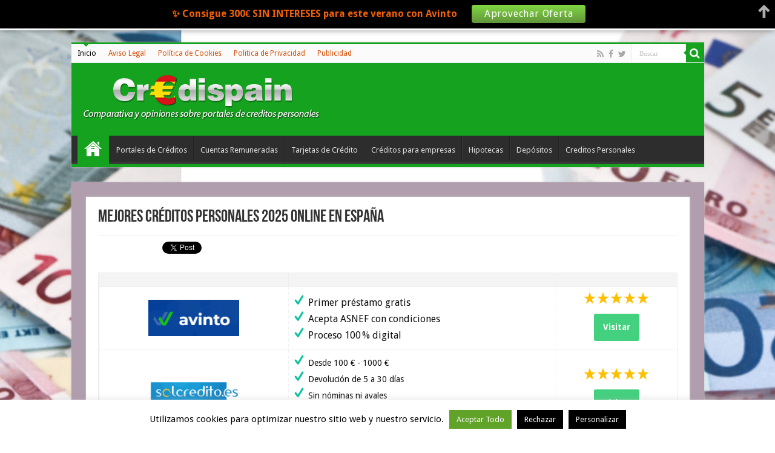

--- FILE ---
content_type: text/html; charset=UTF-8
request_url: https://www.credispain.com/
body_size: 22405
content:
<!DOCTYPE html>
<html lang="es" prefix="og: http://ogp.me/ns#">
<head>
<meta charset="UTF-8" />
<link rel="profile" href="http://gmpg.org/xfn/11" />
<link rel="pingback" href="https://www.credispain.com/xmlrpc.php" />
<meta property="og:title" content="Credispain"/>
<meta property="og:type" content="website"/>
<meta property="og:description" content="Opiniones de créditos, préstamos e hipotecas online"/>
<meta property="og:url" content="https://www.credispain.com/"/>
<meta property="og:site_name" content="Credispain"/>
<meta name='robots' content='index, follow, max-image-preview:large, max-snippet:-1, max-video-preview:-1' />
	<style>img:is([sizes="auto" i], [sizes^="auto," i]) { contain-intrinsic-size: 3000px 1500px }</style>
	
	<!-- This site is optimized with the Yoast SEO plugin v21.9 - https://yoast.com/wordpress/plugins/seo/ -->
	<title>Mejores Creditos personales 2025 online, rápidos con ASNEF en España</title>
	<meta name="description" content="Mejores créditos personales 2025 online, con una comparativa de créditos rápidos en España, con ASNEF, sin nómina ni papeles o gratis para nuevos clientes" />
	<link rel="canonical" href="https://www.credispain.com/" />
	<meta property="og:locale" content="es_ES" />
	<meta property="og:type" content="website" />
	<meta property="og:title" content="Mejores Creditos personales 2025 online, rápidos con ASNEF en España" />
	<meta property="og:description" content="Mejores créditos personales 2025 online, con una comparativa de créditos rápidos en España, con ASNEF, sin nómina ni papeles o gratis para nuevos clientes" />
	<meta property="og:url" content="https://www.credispain.com/" />
	<meta property="og:site_name" content="Credispain" />
	<meta property="article:modified_time" content="2023-09-02T07:51:32+00:00" />
	<meta property="og:image" content="https://www.credispain.com/wp-content/uploads/2019/03/creditos-personales-online.jpg" />
	<script type="application/ld+json" class="yoast-schema-graph">{"@context":"https://schema.org","@graph":[{"@type":"WebPage","@id":"https://www.credispain.com/","url":"https://www.credispain.com/","name":"Mejores Creditos personales 2025 online, rápidos con ASNEF en España","isPartOf":{"@id":"https://www.credispain.com/#website"},"primaryImageOfPage":{"@id":"https://www.credispain.com/#primaryimage"},"image":{"@id":"https://www.credispain.com/#primaryimage"},"thumbnailUrl":"https://www.credispain.com/wp-content/uploads/2019/03/creditos-personales-online.jpg","datePublished":"2021-12-05T08:50:00+00:00","dateModified":"2023-09-02T07:51:32+00:00","description":"Mejores créditos personales 2025 online, con una comparativa de créditos rápidos en España, con ASNEF, sin nómina ni papeles o gratis para nuevos clientes","breadcrumb":{"@id":"https://www.credispain.com/#breadcrumb"},"inLanguage":"es","potentialAction":[{"@type":"ReadAction","target":["https://www.credispain.com/"]}]},{"@type":"ImageObject","inLanguage":"es","@id":"https://www.credispain.com/#primaryimage","url":"https://www.credispain.com/wp-content/uploads/2019/03/creditos-personales-online.jpg","contentUrl":"https://www.credispain.com/wp-content/uploads/2019/03/creditos-personales-online.jpg","width":483,"height":289,"caption":"creditos personales online"},{"@type":"BreadcrumbList","@id":"https://www.credispain.com/#breadcrumb","itemListElement":[{"@type":"ListItem","position":1,"name":"Inicio"}]},{"@type":"WebSite","@id":"https://www.credispain.com/#website","url":"https://www.credispain.com/","name":"Credispain","description":"Opiniones de créditos, préstamos e hipotecas online","potentialAction":[{"@type":"SearchAction","target":{"@type":"EntryPoint","urlTemplate":"https://www.credispain.com/?s={search_term_string}"},"query-input":"required name=search_term_string"}],"inLanguage":"es"}]}</script>
	<!-- / Yoast SEO plugin. -->


<link rel='dns-prefetch' href='//fonts.googleapis.com' />
<link rel="alternate" type="application/rss+xml" title="Credispain &raquo; Feed" href="https://www.credispain.com/feed/" />
<link rel="alternate" type="application/rss+xml" title="Credispain &raquo; Feed de los comentarios" href="https://www.credispain.com/comments/feed/" />
<script type="text/javascript">
/* <![CDATA[ */
window._wpemojiSettings = {"baseUrl":"https:\/\/s.w.org\/images\/core\/emoji\/16.0.1\/72x72\/","ext":".png","svgUrl":"https:\/\/s.w.org\/images\/core\/emoji\/16.0.1\/svg\/","svgExt":".svg","source":{"concatemoji":"https:\/\/www.credispain.com\/wp-includes\/js\/wp-emoji-release.min.js"}};
/*! This file is auto-generated */
!function(s,n){var o,i,e;function c(e){try{var t={supportTests:e,timestamp:(new Date).valueOf()};sessionStorage.setItem(o,JSON.stringify(t))}catch(e){}}function p(e,t,n){e.clearRect(0,0,e.canvas.width,e.canvas.height),e.fillText(t,0,0);var t=new Uint32Array(e.getImageData(0,0,e.canvas.width,e.canvas.height).data),a=(e.clearRect(0,0,e.canvas.width,e.canvas.height),e.fillText(n,0,0),new Uint32Array(e.getImageData(0,0,e.canvas.width,e.canvas.height).data));return t.every(function(e,t){return e===a[t]})}function u(e,t){e.clearRect(0,0,e.canvas.width,e.canvas.height),e.fillText(t,0,0);for(var n=e.getImageData(16,16,1,1),a=0;a<n.data.length;a++)if(0!==n.data[a])return!1;return!0}function f(e,t,n,a){switch(t){case"flag":return n(e,"\ud83c\udff3\ufe0f\u200d\u26a7\ufe0f","\ud83c\udff3\ufe0f\u200b\u26a7\ufe0f")?!1:!n(e,"\ud83c\udde8\ud83c\uddf6","\ud83c\udde8\u200b\ud83c\uddf6")&&!n(e,"\ud83c\udff4\udb40\udc67\udb40\udc62\udb40\udc65\udb40\udc6e\udb40\udc67\udb40\udc7f","\ud83c\udff4\u200b\udb40\udc67\u200b\udb40\udc62\u200b\udb40\udc65\u200b\udb40\udc6e\u200b\udb40\udc67\u200b\udb40\udc7f");case"emoji":return!a(e,"\ud83e\udedf")}return!1}function g(e,t,n,a){var r="undefined"!=typeof WorkerGlobalScope&&self instanceof WorkerGlobalScope?new OffscreenCanvas(300,150):s.createElement("canvas"),o=r.getContext("2d",{willReadFrequently:!0}),i=(o.textBaseline="top",o.font="600 32px Arial",{});return e.forEach(function(e){i[e]=t(o,e,n,a)}),i}function t(e){var t=s.createElement("script");t.src=e,t.defer=!0,s.head.appendChild(t)}"undefined"!=typeof Promise&&(o="wpEmojiSettingsSupports",i=["flag","emoji"],n.supports={everything:!0,everythingExceptFlag:!0},e=new Promise(function(e){s.addEventListener("DOMContentLoaded",e,{once:!0})}),new Promise(function(t){var n=function(){try{var e=JSON.parse(sessionStorage.getItem(o));if("object"==typeof e&&"number"==typeof e.timestamp&&(new Date).valueOf()<e.timestamp+604800&&"object"==typeof e.supportTests)return e.supportTests}catch(e){}return null}();if(!n){if("undefined"!=typeof Worker&&"undefined"!=typeof OffscreenCanvas&&"undefined"!=typeof URL&&URL.createObjectURL&&"undefined"!=typeof Blob)try{var e="postMessage("+g.toString()+"("+[JSON.stringify(i),f.toString(),p.toString(),u.toString()].join(",")+"));",a=new Blob([e],{type:"text/javascript"}),r=new Worker(URL.createObjectURL(a),{name:"wpTestEmojiSupports"});return void(r.onmessage=function(e){c(n=e.data),r.terminate(),t(n)})}catch(e){}c(n=g(i,f,p,u))}t(n)}).then(function(e){for(var t in e)n.supports[t]=e[t],n.supports.everything=n.supports.everything&&n.supports[t],"flag"!==t&&(n.supports.everythingExceptFlag=n.supports.everythingExceptFlag&&n.supports[t]);n.supports.everythingExceptFlag=n.supports.everythingExceptFlag&&!n.supports.flag,n.DOMReady=!1,n.readyCallback=function(){n.DOMReady=!0}}).then(function(){return e}).then(function(){var e;n.supports.everything||(n.readyCallback(),(e=n.source||{}).concatemoji?t(e.concatemoji):e.wpemoji&&e.twemoji&&(t(e.twemoji),t(e.wpemoji)))}))}((window,document),window._wpemojiSettings);
/* ]]> */
</script>
<style id='wp-emoji-styles-inline-css' type='text/css'>

	img.wp-smiley, img.emoji {
		display: inline !important;
		border: none !important;
		box-shadow: none !important;
		height: 1em !important;
		width: 1em !important;
		margin: 0 0.07em !important;
		vertical-align: -0.1em !important;
		background: none !important;
		padding: 0 !important;
	}
</style>
<link rel='stylesheet' id='wp-block-library-css' href='//www.credispain.com/wp-content/cache/wpfc-minified/f2e7uh4l/aeugk.css' type='text/css' media='all' />
<style id='classic-theme-styles-inline-css' type='text/css'>
/*! This file is auto-generated */
.wp-block-button__link{color:#fff;background-color:#32373c;border-radius:9999px;box-shadow:none;text-decoration:none;padding:calc(.667em + 2px) calc(1.333em + 2px);font-size:1.125em}.wp-block-file__button{background:#32373c;color:#fff;text-decoration:none}
</style>
<style id='global-styles-inline-css' type='text/css'>
:root{--wp--preset--aspect-ratio--square: 1;--wp--preset--aspect-ratio--4-3: 4/3;--wp--preset--aspect-ratio--3-4: 3/4;--wp--preset--aspect-ratio--3-2: 3/2;--wp--preset--aspect-ratio--2-3: 2/3;--wp--preset--aspect-ratio--16-9: 16/9;--wp--preset--aspect-ratio--9-16: 9/16;--wp--preset--color--black: #000000;--wp--preset--color--cyan-bluish-gray: #abb8c3;--wp--preset--color--white: #ffffff;--wp--preset--color--pale-pink: #f78da7;--wp--preset--color--vivid-red: #cf2e2e;--wp--preset--color--luminous-vivid-orange: #ff6900;--wp--preset--color--luminous-vivid-amber: #fcb900;--wp--preset--color--light-green-cyan: #7bdcb5;--wp--preset--color--vivid-green-cyan: #00d084;--wp--preset--color--pale-cyan-blue: #8ed1fc;--wp--preset--color--vivid-cyan-blue: #0693e3;--wp--preset--color--vivid-purple: #9b51e0;--wp--preset--gradient--vivid-cyan-blue-to-vivid-purple: linear-gradient(135deg,rgba(6,147,227,1) 0%,rgb(155,81,224) 100%);--wp--preset--gradient--light-green-cyan-to-vivid-green-cyan: linear-gradient(135deg,rgb(122,220,180) 0%,rgb(0,208,130) 100%);--wp--preset--gradient--luminous-vivid-amber-to-luminous-vivid-orange: linear-gradient(135deg,rgba(252,185,0,1) 0%,rgba(255,105,0,1) 100%);--wp--preset--gradient--luminous-vivid-orange-to-vivid-red: linear-gradient(135deg,rgba(255,105,0,1) 0%,rgb(207,46,46) 100%);--wp--preset--gradient--very-light-gray-to-cyan-bluish-gray: linear-gradient(135deg,rgb(238,238,238) 0%,rgb(169,184,195) 100%);--wp--preset--gradient--cool-to-warm-spectrum: linear-gradient(135deg,rgb(74,234,220) 0%,rgb(151,120,209) 20%,rgb(207,42,186) 40%,rgb(238,44,130) 60%,rgb(251,105,98) 80%,rgb(254,248,76) 100%);--wp--preset--gradient--blush-light-purple: linear-gradient(135deg,rgb(255,206,236) 0%,rgb(152,150,240) 100%);--wp--preset--gradient--blush-bordeaux: linear-gradient(135deg,rgb(254,205,165) 0%,rgb(254,45,45) 50%,rgb(107,0,62) 100%);--wp--preset--gradient--luminous-dusk: linear-gradient(135deg,rgb(255,203,112) 0%,rgb(199,81,192) 50%,rgb(65,88,208) 100%);--wp--preset--gradient--pale-ocean: linear-gradient(135deg,rgb(255,245,203) 0%,rgb(182,227,212) 50%,rgb(51,167,181) 100%);--wp--preset--gradient--electric-grass: linear-gradient(135deg,rgb(202,248,128) 0%,rgb(113,206,126) 100%);--wp--preset--gradient--midnight: linear-gradient(135deg,rgb(2,3,129) 0%,rgb(40,116,252) 100%);--wp--preset--font-size--small: 13px;--wp--preset--font-size--medium: 20px;--wp--preset--font-size--large: 36px;--wp--preset--font-size--x-large: 42px;--wp--preset--spacing--20: 0.44rem;--wp--preset--spacing--30: 0.67rem;--wp--preset--spacing--40: 1rem;--wp--preset--spacing--50: 1.5rem;--wp--preset--spacing--60: 2.25rem;--wp--preset--spacing--70: 3.38rem;--wp--preset--spacing--80: 5.06rem;--wp--preset--shadow--natural: 6px 6px 9px rgba(0, 0, 0, 0.2);--wp--preset--shadow--deep: 12px 12px 50px rgba(0, 0, 0, 0.4);--wp--preset--shadow--sharp: 6px 6px 0px rgba(0, 0, 0, 0.2);--wp--preset--shadow--outlined: 6px 6px 0px -3px rgba(255, 255, 255, 1), 6px 6px rgba(0, 0, 0, 1);--wp--preset--shadow--crisp: 6px 6px 0px rgba(0, 0, 0, 1);}:where(.is-layout-flex){gap: 0.5em;}:where(.is-layout-grid){gap: 0.5em;}body .is-layout-flex{display: flex;}.is-layout-flex{flex-wrap: wrap;align-items: center;}.is-layout-flex > :is(*, div){margin: 0;}body .is-layout-grid{display: grid;}.is-layout-grid > :is(*, div){margin: 0;}:where(.wp-block-columns.is-layout-flex){gap: 2em;}:where(.wp-block-columns.is-layout-grid){gap: 2em;}:where(.wp-block-post-template.is-layout-flex){gap: 1.25em;}:where(.wp-block-post-template.is-layout-grid){gap: 1.25em;}.has-black-color{color: var(--wp--preset--color--black) !important;}.has-cyan-bluish-gray-color{color: var(--wp--preset--color--cyan-bluish-gray) !important;}.has-white-color{color: var(--wp--preset--color--white) !important;}.has-pale-pink-color{color: var(--wp--preset--color--pale-pink) !important;}.has-vivid-red-color{color: var(--wp--preset--color--vivid-red) !important;}.has-luminous-vivid-orange-color{color: var(--wp--preset--color--luminous-vivid-orange) !important;}.has-luminous-vivid-amber-color{color: var(--wp--preset--color--luminous-vivid-amber) !important;}.has-light-green-cyan-color{color: var(--wp--preset--color--light-green-cyan) !important;}.has-vivid-green-cyan-color{color: var(--wp--preset--color--vivid-green-cyan) !important;}.has-pale-cyan-blue-color{color: var(--wp--preset--color--pale-cyan-blue) !important;}.has-vivid-cyan-blue-color{color: var(--wp--preset--color--vivid-cyan-blue) !important;}.has-vivid-purple-color{color: var(--wp--preset--color--vivid-purple) !important;}.has-black-background-color{background-color: var(--wp--preset--color--black) !important;}.has-cyan-bluish-gray-background-color{background-color: var(--wp--preset--color--cyan-bluish-gray) !important;}.has-white-background-color{background-color: var(--wp--preset--color--white) !important;}.has-pale-pink-background-color{background-color: var(--wp--preset--color--pale-pink) !important;}.has-vivid-red-background-color{background-color: var(--wp--preset--color--vivid-red) !important;}.has-luminous-vivid-orange-background-color{background-color: var(--wp--preset--color--luminous-vivid-orange) !important;}.has-luminous-vivid-amber-background-color{background-color: var(--wp--preset--color--luminous-vivid-amber) !important;}.has-light-green-cyan-background-color{background-color: var(--wp--preset--color--light-green-cyan) !important;}.has-vivid-green-cyan-background-color{background-color: var(--wp--preset--color--vivid-green-cyan) !important;}.has-pale-cyan-blue-background-color{background-color: var(--wp--preset--color--pale-cyan-blue) !important;}.has-vivid-cyan-blue-background-color{background-color: var(--wp--preset--color--vivid-cyan-blue) !important;}.has-vivid-purple-background-color{background-color: var(--wp--preset--color--vivid-purple) !important;}.has-black-border-color{border-color: var(--wp--preset--color--black) !important;}.has-cyan-bluish-gray-border-color{border-color: var(--wp--preset--color--cyan-bluish-gray) !important;}.has-white-border-color{border-color: var(--wp--preset--color--white) !important;}.has-pale-pink-border-color{border-color: var(--wp--preset--color--pale-pink) !important;}.has-vivid-red-border-color{border-color: var(--wp--preset--color--vivid-red) !important;}.has-luminous-vivid-orange-border-color{border-color: var(--wp--preset--color--luminous-vivid-orange) !important;}.has-luminous-vivid-amber-border-color{border-color: var(--wp--preset--color--luminous-vivid-amber) !important;}.has-light-green-cyan-border-color{border-color: var(--wp--preset--color--light-green-cyan) !important;}.has-vivid-green-cyan-border-color{border-color: var(--wp--preset--color--vivid-green-cyan) !important;}.has-pale-cyan-blue-border-color{border-color: var(--wp--preset--color--pale-cyan-blue) !important;}.has-vivid-cyan-blue-border-color{border-color: var(--wp--preset--color--vivid-cyan-blue) !important;}.has-vivid-purple-border-color{border-color: var(--wp--preset--color--vivid-purple) !important;}.has-vivid-cyan-blue-to-vivid-purple-gradient-background{background: var(--wp--preset--gradient--vivid-cyan-blue-to-vivid-purple) !important;}.has-light-green-cyan-to-vivid-green-cyan-gradient-background{background: var(--wp--preset--gradient--light-green-cyan-to-vivid-green-cyan) !important;}.has-luminous-vivid-amber-to-luminous-vivid-orange-gradient-background{background: var(--wp--preset--gradient--luminous-vivid-amber-to-luminous-vivid-orange) !important;}.has-luminous-vivid-orange-to-vivid-red-gradient-background{background: var(--wp--preset--gradient--luminous-vivid-orange-to-vivid-red) !important;}.has-very-light-gray-to-cyan-bluish-gray-gradient-background{background: var(--wp--preset--gradient--very-light-gray-to-cyan-bluish-gray) !important;}.has-cool-to-warm-spectrum-gradient-background{background: var(--wp--preset--gradient--cool-to-warm-spectrum) !important;}.has-blush-light-purple-gradient-background{background: var(--wp--preset--gradient--blush-light-purple) !important;}.has-blush-bordeaux-gradient-background{background: var(--wp--preset--gradient--blush-bordeaux) !important;}.has-luminous-dusk-gradient-background{background: var(--wp--preset--gradient--luminous-dusk) !important;}.has-pale-ocean-gradient-background{background: var(--wp--preset--gradient--pale-ocean) !important;}.has-electric-grass-gradient-background{background: var(--wp--preset--gradient--electric-grass) !important;}.has-midnight-gradient-background{background: var(--wp--preset--gradient--midnight) !important;}.has-small-font-size{font-size: var(--wp--preset--font-size--small) !important;}.has-medium-font-size{font-size: var(--wp--preset--font-size--medium) !important;}.has-large-font-size{font-size: var(--wp--preset--font-size--large) !important;}.has-x-large-font-size{font-size: var(--wp--preset--font-size--x-large) !important;}
:where(.wp-block-post-template.is-layout-flex){gap: 1.25em;}:where(.wp-block-post-template.is-layout-grid){gap: 1.25em;}
:where(.wp-block-columns.is-layout-flex){gap: 2em;}:where(.wp-block-columns.is-layout-grid){gap: 2em;}
:root :where(.wp-block-pullquote){font-size: 1.5em;line-height: 1.6;}
</style>
<link rel='stylesheet' id='titan-adminbar-styles-css' href='//www.credispain.com/wp-content/cache/wpfc-minified/fqg4kwcm/aeugk.css' type='text/css' media='all' />
<link rel='stylesheet' id='cookie-law-info-css' href='//www.credispain.com/wp-content/cache/wpfc-minified/1pczg02x/aeugk.css' type='text/css' media='all' />
<link rel='stylesheet' id='cookie-law-info-gdpr-css' href='//www.credispain.com/wp-content/cache/wpfc-minified/97ruhpfk/aeugk.css' type='text/css' media='all' />
<link rel='stylesheet' id='wpsm-comptable-styles-css' href='//www.credispain.com/wp-content/cache/wpfc-minified/2rf2srwe/aeugk.css' type='text/css' media='all' />
<link rel='stylesheet' id='toc-screen-css' href='//www.credispain.com/wp-content/cache/wpfc-minified/9mh2ji47/aeugk.css' type='text/css' media='all' />
<link rel='stylesheet' id='taqyeem-buttons-style-css' href='//www.credispain.com/wp-content/cache/wpfc-minified/qts8hyw4/aeugk.css' type='text/css' media='all' />
<link rel='stylesheet' id='taqyeem-style-css' href='//www.credispain.com/wp-content/cache/wpfc-minified/1czfk9wg/aeugk.css' type='text/css' media='all' />
<link rel='stylesheet' id='tie-style-css' href='//www.credispain.com/wp-content/cache/wpfc-minified/8jlvf1o2/aeugk.css' type='text/css' media='all' />
<link rel='stylesheet' id='tie-ilightbox-skin-css' href='//www.credispain.com/wp-content/cache/wpfc-minified/kp32q6m4/aeugk.css' type='text/css' media='all' />
<link rel='stylesheet' id='Droid+Sans-css' href='https://fonts.googleapis.com/css?family=Droid+Sans%3Aregular%2C700' type='text/css' media='all' />
<script src='//www.credispain.com/wp-content/cache/wpfc-minified/m0pwk5tl/aeugk.js' type="text/javascript"></script>
<!-- <script type="text/javascript" src="https://www.credispain.com/wp-includes/js/jquery/jquery.min.js" id="jquery-core-js"></script> -->
<!-- <script type="text/javascript" src="https://www.credispain.com/wp-includes/js/jquery/jquery-migrate.min.js" id="jquery-migrate-js"></script> -->
<script type="text/javascript" id="cookie-law-info-js-extra">
/* <![CDATA[ */
var Cli_Data = {"nn_cookie_ids":[],"cookielist":[],"non_necessary_cookies":[],"ccpaEnabled":"","ccpaRegionBased":"","ccpaBarEnabled":"","strictlyEnabled":["necessary","obligatoire"],"ccpaType":"gdpr","js_blocking":"","custom_integration":"","triggerDomRefresh":"","secure_cookies":""};
var cli_cookiebar_settings = {"animate_speed_hide":"500","animate_speed_show":"500","background":"#fff","border":"#444","border_on":"","button_1_button_colour":"#000","button_1_button_hover":"#000000","button_1_link_colour":"#fff","button_1_as_button":"1","button_1_new_win":"","button_2_button_colour":"#333","button_2_button_hover":"#292929","button_2_link_colour":"#444","button_2_as_button":"","button_2_hidebar":"","button_3_button_colour":"#000","button_3_button_hover":"#000000","button_3_link_colour":"#fff","button_3_as_button":"1","button_3_new_win":"","button_4_button_colour":"#000","button_4_button_hover":"#000000","button_4_link_colour":"#fff","button_4_as_button":"1","button_7_button_colour":"#61a229","button_7_button_hover":"#4e8221","button_7_link_colour":"#fff","button_7_as_button":"1","button_7_new_win":"","font_family":"inherit","header_fix":"","notify_animate_hide":"1","notify_animate_show":"1","notify_div_id":"#cookie-law-info-bar","notify_position_horizontal":"right","notify_position_vertical":"bottom","scroll_close":"","scroll_close_reload":"","accept_close_reload":"","reject_close_reload":"","showagain_tab":"","showagain_background":"#fff","showagain_border":"#000","showagain_div_id":"#cookie-law-info-again","showagain_x_position":"100px","text":"#000","show_once_yn":"","show_once":"10000","logging_on":"","as_popup":"","popup_overlay":"1","bar_heading_text":"","cookie_bar_as":"banner","popup_showagain_position":"bottom-right","widget_position":"left"};
var log_object = {"ajax_url":"https:\/\/www.credispain.com\/wp-admin\/admin-ajax.php"};
/* ]]> */
</script>
<script src='//www.credispain.com/wp-content/cache/wpfc-minified/78rrndko/aeugk.js' type="text/javascript"></script>
<!-- <script type="text/javascript" src="https://www.credispain.com/wp-content/plugins/cookie-law-info/legacy/public/js/cookie-law-info-public.js" id="cookie-law-info-js"></script> -->
<!-- <script type="text/javascript" src="https://www.credispain.com/wp-content/plugins/taqyeem/js/tie.js" id="taqyeem-main-js"></script> -->
<link rel="https://api.w.org/" href="https://www.credispain.com/wp-json/" /><link rel="alternate" title="JSON" type="application/json" href="https://www.credispain.com/wp-json/wp/v2/pages/1692" /><link rel="EditURI" type="application/rsd+xml" title="RSD" href="https://www.credispain.com/xmlrpc.php?rsd" />
<meta name="generator" content="WordPress 6.8.3" />
<link rel='shortlink' href='https://www.credispain.com/' />
<link rel="alternate" title="oEmbed (JSON)" type="application/json+oembed" href="https://www.credispain.com/wp-json/oembed/1.0/embed?url=https%3A%2F%2Fwww.credispain.com%2F" />
<link rel="alternate" title="oEmbed (XML)" type="text/xml+oembed" href="https://www.credispain.com/wp-json/oembed/1.0/embed?url=https%3A%2F%2Fwww.credispain.com%2F&#038;format=xml" />
		<!-- Start of StatCounter Code -->
		<script>
			<!--
			var sc_project=11127604;
			var sc_security="0b2c84e3";
			var sc_invisible=1;
		</script>
        <script type="text/javascript" src="https://www.statcounter.com/counter/counter.js" async></script>
		<noscript><div class="statcounter"><a title="web analytics" href="https://statcounter.com/"><img class="statcounter" src="https://c.statcounter.com/11127604/0/0b2c84e3/1/" alt="web analytics" /></a></div></noscript>
		<!-- End of StatCounter Code -->
		<script type='text/javascript'>
/* <![CDATA[ */
var taqyeem = {"ajaxurl":"https://www.credispain.com/wp-admin/admin-ajax.php" , "your_rating":"Your Rating:"};
/* ]]> */
</script>

<style type="text/css" media="screen">

</style>
<link rel="shortcut icon" href="http://www.credispain.com/wp-content/uploads/2014/04/favico.jpg" title="Favicon" />
<!--[if IE]>
<script type="text/javascript">jQuery(document).ready(function (){ jQuery(".menu-item").has("ul").children("a").attr("aria-haspopup", "true");});</script>
<![endif]-->
<!--[if lt IE 9]>
<script src="https://www.credispain.com/wp-content/themes/sahifa/js/html5.js"></script>
<script src="https://www.credispain.com/wp-content/themes/sahifa/js/selectivizr-min.js"></script>
<![endif]-->
<!--[if IE 9]>
<link rel="stylesheet" type="text/css" media="all" href='//www.credispain.com/wp-content/cache/wpfc-minified/efhy457c/aeugk.css' />
<![endif]-->
<!--[if IE 8]>
<link rel="stylesheet" type="text/css" media="all" href='//www.credispain.com/wp-content/cache/wpfc-minified/ftdxqjl8/aeugk.css' />
<![endif]-->
<!--[if IE 7]>
<link rel="stylesheet" type="text/css" media="all" href='//www.credispain.com/wp-content/cache/wpfc-minified/2enk2w9t/aeugk.css' />
<![endif]-->


<meta name="viewport" content="width=device-width, initial-scale=1.0" />



<style type="text/css" media="screen">

body{
	font-family: 'Droid Sans';
	font-size : 16px;
}

::-webkit-scrollbar {
	width: 8px;
	height:8px;
}

#main-nav,
.cat-box-content,
#sidebar .widget-container,
.post-listing,
#commentform {
	border-bottom-color: #15a31f;
}

.search-block .search-button,
#topcontrol,
#main-nav ul li.current-menu-item a,
#main-nav ul li.current-menu-item a:hover,
#main-nav ul li.current_page_parent a,
#main-nav ul li.current_page_parent a:hover,
#main-nav ul li.current-menu-parent a,
#main-nav ul li.current-menu-parent a:hover,
#main-nav ul li.current-page-ancestor a,
#main-nav ul li.current-page-ancestor a:hover,
.pagination span.current,
.share-post span.share-text,
.flex-control-paging li a.flex-active,
.ei-slider-thumbs li.ei-slider-element,
.review-percentage .review-item span span,
.review-final-score,
.button,
a.button,
a.more-link,
#main-content input[type="submit"],
.form-submit #submit,
#login-form .login-button,
.widget-feedburner .feedburner-subscribe,
input[type="submit"],
#buddypress button,
#buddypress a.button,
#buddypress input[type=submit],
#buddypress input[type=reset],
#buddypress ul.button-nav li a,
#buddypress div.generic-button a,
#buddypress .comment-reply-link,
#buddypress div.item-list-tabs ul li a span,
#buddypress div.item-list-tabs ul li.selected a,
#buddypress div.item-list-tabs ul li.current a,
#buddypress #members-directory-form div.item-list-tabs ul li.selected span,
#members-list-options a.selected,
#groups-list-options a.selected,
body.dark-skin #buddypress div.item-list-tabs ul li a span,
body.dark-skin #buddypress div.item-list-tabs ul li.selected a,
body.dark-skin #buddypress div.item-list-tabs ul li.current a,
body.dark-skin #members-list-options a.selected,
body.dark-skin #groups-list-options a.selected,
.search-block-large .search-button,
#featured-posts .flex-next:hover,
#featured-posts .flex-prev:hover,
a.tie-cart span.shooping-count,
.woocommerce span.onsale,
.woocommerce-page span.onsale ,
.woocommerce .widget_price_filter .ui-slider .ui-slider-handle,
.woocommerce-page .widget_price_filter .ui-slider .ui-slider-handle,
#check-also-close,
a.post-slideshow-next,
a.post-slideshow-prev,
.widget_price_filter .ui-slider .ui-slider-handle,
.quantity .minus:hover,
.quantity .plus:hover,
.mejs-container .mejs-controls .mejs-time-rail .mejs-time-current,
#reading-position-indicator  {
	background-color:#15a31f;
}

::-webkit-scrollbar-thumb{
	background-color:#15a31f !important;
}

#theme-footer,
#theme-header,
.top-nav ul li.current-menu-item:before,
#main-nav .menu-sub-content ,
#main-nav ul ul,
#check-also-box {
	border-top-color: #15a31f;
}

.search-block:after {
	border-right-color:#15a31f;
}

body.rtl .search-block:after {
	border-left-color:#15a31f;
}

#main-nav ul > li.menu-item-has-children:hover > a:after,
#main-nav ul > li.mega-menu:hover > a:after {
	border-color:transparent transparent #15a31f;
}

.widget.timeline-posts li a:hover,
.widget.timeline-posts li a:hover span.tie-date {
	color: #15a31f;
}

.widget.timeline-posts li a:hover span.tie-date:before {
	background: #15a31f;
	border-color: #15a31f;
}

#order_review,
#order_review_heading {
	border-color: #15a31f;
}


.background-cover{
	background-color: !important;
	background-image : url('http://www.credispain.com/wp-content/uploads/2014/04/fondodepositos.jpg') !important;
	filter: progid:DXImageTransform.Microsoft.AlphaImageLoader(src='http://www.credispain.com/wp-content/uploads/2014/04/fondodepositos.jpg',sizingMethod='scale') !important;
	-ms-filter: "progid:DXImageTransform.Microsoft.AlphaImageLoader(src='http://www.credispain.com/wp-content/uploads/2014/04/fondodepositos.jpg',sizingMethod='scale')" !important;
}
	
a {
	color: #d64f07;
}
		
body.single .post .entry a, body.page .post .entry a {
	color: #d64f07;
}
		
.top-nav ul li a , .top-nav ul ul a {
	color: #d64f07;
}
		
#theme-header {
	background-color:#15a31f !important; 
				}


#main-content { background:#b09dad     ;}

</style>

		<script type="text/javascript">
			/* <![CDATA[ */
				var sf_position = '0';
				var sf_templates = "<a href=\"{search_url_escaped}\">Ver todos los resultados<\/a>";
				var sf_input = '.search-live';
				jQuery(document).ready(function(){
					jQuery(sf_input).ajaxyLiveSearch({"expand":false,"searchUrl":"https:\/\/www.credispain.com\/?s=%s","text":"Search","delay":500,"iwidth":180,"width":315,"ajaxUrl":"https:\/\/www.credispain.com\/wp-admin\/admin-ajax.php","rtl":0});
					jQuery(".live-search_ajaxy-selective-input").keyup(function() {
						var width = jQuery(this).val().length * 8;
						if(width < 50) {
							width = 50;
						}
						jQuery(this).width(width);
					});
					jQuery(".live-search_ajaxy-selective-search").click(function() {
						jQuery(this).find(".live-search_ajaxy-selective-input").focus();
					});
					jQuery(".live-search_ajaxy-selective-close").click(function() {
						jQuery(this).parent().remove();
					});
				});
			/* ]]> */
		</script>
		</head>
<body id="top" class="home wp-singular page-template-default page page-id-1692 wp-theme-sahifa lazy-enabled">


<div class="wrapper-outer">

	<div class="background-cover"></div>

	<aside id="slide-out">

			<div class="search-mobile">
			<form method="get" id="searchform-mobile" action="https://www.credispain.com/">
				<button class="search-button" type="submit" value="Buscar"><i class="fa fa-search"></i></button>
				<input type="text" id="s-mobile" name="s" title="Buscar" value="Buscar" onfocus="if (this.value == 'Buscar') {this.value = '';}" onblur="if (this.value == '') {this.value = 'Buscar';}"  />
			</form>
		</div><!-- .search-mobile /-->
	
			<div class="social-icons">
		<a class="ttip-none" title="Rss" href="http://feeds.feedburner.com/Credispain" target="_blank"><i class="fa fa-rss"></i></a><a class="ttip-none" title="Facebook" href="https://www.facebook.com/pages/Credispain/1431207410461579" target="_blank"><i class="fa fa-facebook"></i></a><a class="ttip-none" title="Twitter" href="https://twitter.com/Credispain" target="_blank"><i class="fa fa-twitter"></i></a>
			</div>

	
		<div id="mobile-menu" ></div>
	</aside><!-- #slide-out /-->

		<div id="wrapper" class="boxed">
		<div class="inner-wrapper">

		<header id="theme-header" class="theme-header">
						<div id="top-nav" class="top-nav">
				<div class="container">

			
				<div class="top-menu"><ul id="menu-menu1" class="menu"><li id="menu-item-78" class="menu-item menu-item-type-custom menu-item-object-custom current-menu-item current_page_item menu-item-home menu-item-78"><a href="http://www.credispain.com/" aria-current="page">Inicio</a></li>
<li id="menu-item-79" class="menu-item menu-item-type-post_type menu-item-object-page menu-item-79"><a href="https://www.credispain.com/aviso-legal/">Aviso Legal</a></li>
<li id="menu-item-80" class="menu-item menu-item-type-post_type menu-item-object-page menu-item-80"><a href="https://www.credispain.com/politica-de-cookies/">Política de Cookies</a></li>
<li id="menu-item-81" class="menu-item menu-item-type-post_type menu-item-object-page menu-item-81"><a href="https://www.credispain.com/politica-de-privacidad/">Politica de Privacidad</a></li>
<li id="menu-item-1338" class="menu-item menu-item-type-post_type menu-item-object-page menu-item-1338"><a href="https://www.credispain.com/publicidad/">Publicidad</a></li>
</ul></div>
						<div class="search-block">
						<form method="get" id="searchform-header" action="https://www.credispain.com/">
							<button class="search-button" type="submit" value="Buscar"><i class="fa fa-search"></i></button>
							<input class="search-live" type="text" id="s-header" name="s" title="Buscar" value="Buscar" onfocus="if (this.value == 'Buscar') {this.value = '';}" onblur="if (this.value == '') {this.value = 'Buscar';}"  />
						</form>
					</div><!-- .search-block /-->
			<div class="social-icons">
		<a class="ttip-none" title="Rss" href="http://feeds.feedburner.com/Credispain" target="_blank"><i class="fa fa-rss"></i></a><a class="ttip-none" title="Facebook" href="https://www.facebook.com/pages/Credispain/1431207410461579" target="_blank"><i class="fa fa-facebook"></i></a><a class="ttip-none" title="Twitter" href="https://twitter.com/Credispain" target="_blank"><i class="fa fa-twitter"></i></a>
			</div>

	
	
				</div><!-- .container /-->
			</div><!-- .top-menu /-->
			
		<div class="header-content">

					<a id="slide-out-open" class="slide-out-open" href="#"><span></span></a>
		
			<div class="logo">
			<h1>								<a title="Credispain" href="https://www.credispain.com/">
					<img src="http://www.credispain.com/wp-content/uploads/2014/04/logo.png" alt="Credispain"  /><strong>Credispain Opiniones de créditos, préstamos e hipotecas online</strong>
				</a>
			</h1>			</div><!-- .logo /-->
						<div class="clear"></div>

		</div>
													<nav id="main-nav">
				<div class="container">

				
					<div class="main-menu"><ul id="menu-menu2" class="menu"><li id="menu-item-83" class="menu-item menu-item-type-custom menu-item-object-custom current-menu-item current_page_item menu-item-home menu-item-83"><a href="http://www.credispain.com/">Inicio</a></li>
<li id="menu-item-86" class="menu-item menu-item-type-taxonomy menu-item-object-category menu-item-86"><a href="https://www.credispain.com/portales-de-creditos/">Portales de Créditos</a></li>
<li id="menu-item-371" class="menu-item menu-item-type-taxonomy menu-item-object-category menu-item-371"><a href="https://www.credispain.com/cuentas-remuneradas-espana/">Cuentas Remuneradas</a></li>
<li id="menu-item-409" class="menu-item menu-item-type-taxonomy menu-item-object-category menu-item-409"><a href="https://www.credispain.com/tarjetas-de-credito/">Tarjetas de Crédito</a></li>
<li id="menu-item-500" class="menu-item menu-item-type-taxonomy menu-item-object-category menu-item-500"><a href="https://www.credispain.com/creditos-empresas/">Créditos para empresas</a></li>
<li id="menu-item-538" class="menu-item menu-item-type-taxonomy menu-item-object-category menu-item-538"><a href="https://www.credispain.com/hipotecas/">Hipotecas</a></li>
<li id="menu-item-746" class="menu-item menu-item-type-taxonomy menu-item-object-category menu-item-746"><a href="https://www.credispain.com/depositos/">Depósitos</a></li>
<li id="menu-item-85" class="menu-item menu-item-type-taxonomy menu-item-object-category menu-item-85"><a href="https://www.credispain.com/creditos-personales-blog/">Creditos Personales</a></li>
</ul></div>					
					
				</div>
			</nav><!-- .main-nav /-->
					</header><!-- #header /-->

	
	
	<div id="main-content" class="container full-width">



		
	
	<div class="content">

		
		
		

		
		<article class="post-listing post post-1692 page type-page status-publish " id="the-post">

			
			<div class="post-inner">

			
								<h2 class="name post-title entry-title">Mejores Créditos Personales 2025 online en España</span></h2>

				<p class="post-meta"></p>
				<div class="clear"></div>
			
				<div class="entry">
					<div class="share-post">
	<span class="share-text">Compartir</span>

		<script>
	window.___gcfg = {lang: 'en-US'};
	(function(w, d, s) {
		function go(){
		var js, fjs = d.getElementsByTagName(s)[0], load = function(url, id) {
			if (d.getElementById(id)) {return;}
			js = d.createElement(s); js.src = url; js.id = id;
			fjs.parentNode.insertBefore(js, fjs);
		};
		load('//connect.facebook.net/en/all.js#xfbml=1', 'fbjssdk' );
		load('//platform.twitter.com/widgets.js', 			 'tweetjs' );
		}
		if (w.addEventListener) { w.addEventListener("load", go, false); }
		else if (w.attachEvent) { w.attachEvent("onload",go); }
	}(window, document, 'script'));
	</script>
	<ul class="normal-social">
			<li>
			<div class="fb-like" data-href="https://www.credispain.com/" data-send="false" data-layout="button_count" data-width="90" data-show-faces="false"></div>
		</li>
				<li><a href="https://twitter.com/share" class="twitter-share-button" data-url="https://www.credispain.com/" data-text="Mejores Créditos Personales 2025 online en España" data-via="" data-lang="en">tweet</a></li>
				<li><su:badge layout="2" location="https://www.credispain.com/"></su:badge>
			<script type="text/javascript">
				(function() {
					var li = document.createElement('script'); li.type = 'text/javascript'; li.async = true;
					li.src = ('https:' == document.location.protocol ? 'https:' : 'http:') + '//platform.stumbleupon.com/1/widgets.js';
					var s = document.getElementsByTagName('script')[0]; s.parentNode.insertBefore(li, s);
				})();
			</script>
		</li>
				</ul>
		<div class="clear"></div>
</div> <!-- .share-post -->

											<div class="wpsm-comptable-wrap">
				<table id="wpsm-table-1" class="wpsm-comptable  wpsm-comptable-responsive">
									<thead class="wpsm-thead wpsm-thead-default">
						<tr>							
																								<th class="placeholder wpsm-placeholder"></th>
									
								
																								<th></th>
									
								
																								<th></th>
									
								
													</tr>
					</thead>
					<tbody class="wpsm-tbody">
																<tr>															<td>																										<div align="center"><a href="https://www.credispain.com/go/avinto/" target=”_blank"><img decoding="async" src="https://www.credispain.com/logos/logoavinto15060.gif" alt="Créditos rápidos" /></a></div>
																</td>
																							<td>																										<div align="left"><div><i class="wpsm-table-icon wpsm-icon-tick"></i> Primer préstamo gratis</div><div><i class="wpsm-table-icon wpsm-icon-tick"></i> Acepta ASNEF con condiciones</div><div><i class="wpsm-table-icon wpsm-icon-tick"></i> Proceso 100 % digital</div></div>																</td>
																							<td>																										<div align="center"><i class="wpsm-table-icon wpsm-icon-star"></i><i class="wpsm-table-icon wpsm-icon-star"></i><i class="wpsm-table-icon wpsm-icon-star"></i><i class="wpsm-table-icon wpsm-icon-star"></i><i class="wpsm-table-icon wpsm-icon-star"></i></div>
<div align="center"><a href="https://www.credispain.com/go/avinto/" target="_blank" class="shortc-button medium green ">Visitar</a>
</div>																</td>
																					</tr>
																<tr>															<td>																										<div align="center"><a href="https://www.credispain.com/go/solcredito/" target=”_blank"><img decoding="async" src="https://www.credispain.com/logos/logosolcredito15060.gif" alt="Créditos rápidos" /></a></div>																</td>
																							<td>																										<span style="font-size:14px;"><div><i class="wpsm-table-icon wpsm-icon-tick"></i> Desde 100 € - 1000 €</div>
<div><i class="wpsm-table-icon wpsm-icon-tick"></i> Devolución de 5 a 30 días</div>
<div><i class="wpsm-table-icon wpsm-icon-tick"></i> Sin nóminas ni avales</div>
<div><i class="wpsm-table-icon wpsm-icon-tick"></i> Respuesta en 8 min</div>
<div><i class="wpsm-table-icon wpsm-icon-tick"></i> Acepta ASNEF: SI</div>																</td>
																							<td>																										<div align="center"><i class="wpsm-table-icon wpsm-icon-star"></i><i class="wpsm-table-icon wpsm-icon-star"></i><i class="wpsm-table-icon wpsm-icon-star"></i><i class="wpsm-table-icon wpsm-icon-star"></i><i class="wpsm-table-icon wpsm-icon-star"></i></div>
<div align="center"><a href="https://www.credispain.com/go/solcredito/" target="_blank" class="shortc-button medium green ">Visitar</a>
</div>																</td>
																					</tr>
																<tr>															<td>																										<div align="center"><a href="https://www.credispain.com/go/fidinda/" target=”_blank"><img decoding="async" src="https://www.credispain.com/logos/logofidinda15060.gif" alt="Créditos rápidos" /></a></div>
																</td>
																							<td>																										<div align="left"><div><i class="wpsm-table-icon wpsm-icon-tick"></i> Hasta 5.000€</div><div><i class="wpsm-table-icon wpsm-icon-tick"></i> Plazo Devolución hasta 24 meses</div><div><i class="wpsm-table-icon wpsm-icon-tick"></i> Solicitud Online en 1 minuto</div></div>																</td>
																							<td>																										<div align="center"><i class="wpsm-table-icon wpsm-icon-star"></i><i class="wpsm-table-icon wpsm-icon-star"></i><i class="wpsm-table-icon wpsm-icon-star"></i><i class="wpsm-table-icon wpsm-icon-star"></i><i class="wpsm-table-icon wpsm-icon-star"></i></div>
<div align="center"><a href="https://www.credispain.com/go/fidinda/" target="_blank" class="shortc-button medium green ">Visitar</a>
</div>																</td>
																					</tr>
																<tr>															<td>																										<div align="center"><a href="https://www.credispain.com/go/ibancar/" target=”_blank"><img decoding="async" src="https://www.credispain.com/logos/logoibancar15060.gif" alt="Préstamos con garantía" /></a></div>
																</td>
																							<td>																										<div align="left"><div><i class="wpsm-table-icon wpsm-icon-tick"></i> Préstamo con tu coche</div><div><i class="wpsm-table-icon wpsm-icon-tick"></i> Acepta ASNEF sin nómina</div><div><i class="wpsm-table-icon wpsm-icon-tick"></i> Tú sigues usando el coche</div></div>																</td>
																							<td>																										<div align="center"><i class="wpsm-table-icon wpsm-icon-star"></i><i class="wpsm-table-icon wpsm-icon-star"></i><i class="wpsm-table-icon wpsm-icon-star"></i><i class="wpsm-table-icon wpsm-icon-star"></i><i class="wpsm-table-icon wpsm-icon-star"></i></div>
<div align="center"><a href="https://www.credispain.com/go/ibancar/" target="_blank" class="shortc-button medium green ">Visitar</a>
</div>																</td>
																					</tr>
																<tr>															<td>																										<div align="center"><a href="https://www.credispain.com/go/vivus/" target=”_blank"><img decoding="async" src="https://www.credispain.com/logos/logovivus15060.gif" alt="Préstamos rápidos" /></a></div>
																</td>
																							<td>																										<div align="left"><div><i class="wpsm-table-icon wpsm-icon-tick"></i> Primer préstamo gratis</div><div><i class="wpsm-table-icon wpsm-icon-tick"></i> Hasta 300 € para nuevos clientes</div><div><i class="wpsm-table-icon wpsm-icon-tick"></i> Dinero en menos de 15 min</div></div>																</td>
																							<td>																										<div align="center"><i class="wpsm-table-icon wpsm-icon-star"></i><i class="wpsm-table-icon wpsm-icon-star"></i><i class="wpsm-table-icon wpsm-icon-star"></i><i class="wpsm-table-icon wpsm-icon-star"></i><i class="wpsm-table-icon wpsm-icon-star"></i></div>
<div align="center"><a href="https://www.credispain.com/go/vivus/" target="_blank" class="shortc-button medium green ">Visitar</a>
</div>																</td>
																					</tr>
																<tr>															<td>																										<div align="center"><a href="https://www.credispain.com/go/fiestacredito/" target=”_blank"><img decoding="async" src="https://www.credispain.com/logos/logofiestacredito15060.gif" alt="Préstamos rápidos sin aval" /></a></div>
																</td>
																							<td>																										<div align="left"><div><i class="wpsm-table-icon wpsm-icon-tick"></i> Hasta 1.000€</div><div><i class="wpsm-table-icon wpsm-icon-tick"></i> Primer préstamo gratis</div><div><i class="wpsm-table-icon wpsm-icon-tick"></i> Respuesta inmediata online</div></div>																</td>
																							<td>																										<div align="center"><i class="wpsm-table-icon wpsm-icon-star"></i><i class="wpsm-table-icon wpsm-icon-star"></i><i class="wpsm-table-icon wpsm-icon-star"></i><i class="wpsm-table-icon wpsm-icon-star"></i><i class="wpsm-table-icon wpsm-icon-star"></i></div>
<div align="center"><a href="https://www.credispain.com/go/fiestacredito/" target="_blank" class="shortc-button medium green ">Visitar</a>
</div>																</td>
																					</tr>
																<tr>															<td>																										<div align="center"><a href="https://www.credispain.com/go/finzmo/" target=”_blank"><img decoding="async" src="https://www.credispain.com/logos/logofinzmo15060.gif" alt="Prestamos rapidos" /></a></div>
																</td>
																							<td>																										<div align="left"><div><i class="wpsm-table-icon wpsm-icon-tick"></i> Hasta 10.000€</div><div><i class="wpsm-table-icon wpsm-icon-tick"></i> Devolución hasta en 5 años</div><div><i class="wpsm-table-icon wpsm-icon-tick"></i> ASNEF permitido</div></div>																</td>
																							<td>																										<div align="center"><i class="wpsm-table-icon wpsm-icon-star"></i><i class="wpsm-table-icon wpsm-icon-star"></i><i class="wpsm-table-icon wpsm-icon-star"></i><i class="wpsm-table-icon wpsm-icon-star"></i><i class="wpsm-table-icon wpsm-icon-star-empty"></i></div>
<div align="center"><a href="https://www.credispain.com/go/finzmo/" target="_blank" class="shortc-button medium green ">Visitar</a>
</div>																</td>
																					</tr>
																<tr>															<td>																										<div align="center"><a href="https://www.credispain.com/go/creditio/" target=”_blank"><img decoding="async" src="https://www.credispain.com/logos/logocreditio15060.gif" alt="Créditos hasta 50.000 euros" /></a></div>
																</td>
																							<td>																										<div align="left"><div><i class="wpsm-table-icon wpsm-icon-tick"></i> Hasta 75.000€</div><div><i class="wpsm-table-icon wpsm-icon-tick"></i> Sin papeleos innecesarios</div><div><i class="wpsm-table-icon wpsm-icon-tick"></i> Aprobación en minutos</div></div>																</td>
																							<td>																										<div align="center"><i class="wpsm-table-icon wpsm-icon-star"></i><i class="wpsm-table-icon wpsm-icon-star"></i><i class="wpsm-table-icon wpsm-icon-star"></i><i class="wpsm-table-icon wpsm-icon-star"></i><i class="wpsm-table-icon wpsm-icon-star-empty"></i></div>
<div align="center"><a href="https://www.credispain.com/go/creditio/" target="_blank" class="shortc-button medium green ">Visitar</a>
</div>																</td>
																					</tr>
																<tr>															<td>																										<div align="center"><a href="https://www.credispain.com/go/cash4car/" target=”_blank"><img decoding="async" src="https://www.credispain.com/logos/logocash4car15060.gif" alt="Prestamos con tu coche" /></a></div>																</td>
																							<td>																										<div align="left"><div><i class="wpsm-table-icon wpsm-icon-tick"></i> Empeño sin dejar el coche</div><div><i class="wpsm-table-icon wpsm-icon-tick"></i> Dinero en 24 horas</div><div><i class="wpsm-table-icon wpsm-icon-tick"></i> ASNEF permitido sin nómina</div></div>																</td>
																							<td>																										<div align="center"><i class="wpsm-table-icon wpsm-icon-star"></i><i class="wpsm-table-icon wpsm-icon-star"></i><i class="wpsm-table-icon wpsm-icon-star"></i><i class="wpsm-table-icon wpsm-icon-star"></i><i class="wpsm-table-icon wpsm-icon-star-empty"></i></div>
<div align="center"><a href="https://www.credispain.com/go/cash4car/" target="_blank" class="shortc-button medium green ">Visitar</a>
</div>
																</td>
																					</tr>
																<tr>															<td>																										<div align="center"><a href="https://www.credispain.com/go/oney/" target=”_blank"><img decoding="async" src="https://www.credispain.com/logos/logooney15060.gif" alt="Prestamos largo plazo" /></a></div>
																</td>
																							<td>																										<div align="left"><div><i class="wpsm-table-icon wpsm-icon-tick"></i> Hasta 35.000 €</div><div><i class="wpsm-table-icon wpsm-icon-tick"></i> Pago en cómodos plazos</div><div><i class="wpsm-table-icon wpsm-icon-tick"></i> Ideal para compras grandes</div></div>																</td>
																							<td>																										<div align="center"><i class="wpsm-table-icon wpsm-icon-star"></i><i class="wpsm-table-icon wpsm-icon-star"></i><i class="wpsm-table-icon wpsm-icon-star"></i><i class="wpsm-table-icon wpsm-icon-star"></i><i class="wpsm-table-icon wpsm-icon-star-empty"></i></div>
<div align="center"><a href="https://www.credispain.com/go/oney/" target="_blank" class="shortc-button medium green ">Visitar</a>
</div>
																</td>
																					</tr>
																<tr>															<td>																										<div align="center"><a href="https://www.credispain.com/go/carback/" target=”_blank"><img decoding="async" src="https://www.credispain.com/logos/logocarback15060.gif" alt="Prestamos con garantía" /></a></div>																</td>
																							<td>																										<div align="left"><div><i class="wpsm-table-icon wpsm-icon-tick"></i> Dinero con coche como aval</div><div><i class="wpsm-table-icon wpsm-icon-tick"></i> Acepta ASNEF sin problema</div><div><i class="wpsm-table-icon wpsm-icon-tick"></i> Respuesta en 24 horas</div></div>																</td>
																							<td>																										<div align="center"><i class="wpsm-table-icon wpsm-icon-star"></i><i class="wpsm-table-icon wpsm-icon-star"></i><i class="wpsm-table-icon wpsm-icon-star"></i><i class="wpsm-table-icon wpsm-icon-star"></i><i class="wpsm-table-icon wpsm-icon-star-empty"></i> </div>
<div align="center"><a href="https://www.credispain.com/go/carback/" target="_blank" class="shortc-button medium green ">Visitar</a>
																</td>
																					</tr>
										</tbody>
				</table>
			</div>
		



<p>En Credispain hemos creado un ranking muy completo en el que analizamos los mejores créditos personales online en España. Hemos tenido en cuenta aquellas entidades que nos permiten acceder a créditos con ASNEF y nos ofrecen créditos personales baratos. Con el fin de que este listado sea lo más eficaz y claro posible, hemos analizado todo tipo de parámetros y factores que consideramos importantes.</p>



<h2 class="wp-block-heading">¿Cuál es el mejor crédito personal en 2025?</h2>



<p>Encontrar opciones de crédito personal adecuadas en España puede ser desafiante. Por eso, vale la pena considerar a Solcredito, Vivus y Fidinda, tres prestamistas de buena reputación que ofrecen condiciones de préstamo atractivas. </p>



<p>Solcredito ofrece acceso rápido y fácil a créditos de hasta €6,000. Además, solicitar un préstamo con un familiar o conviviente puede aumentar aún más tus posibilidades de aprobación. </p>



<p>Vivus (puedes ver sobre <a data-mil="1692" href="https://www.credispain.com/vivus-opiniones-intereses-requisitos-y-condiciones/" target="_blank" rel="noreferrer noopener">Vivus opiniones</a> en 2025 en esta reseña completa), por su parte, ofrece un práctico simulador de créditos que te permite estimar el pago mensual. </p>



<p>Fidinda, conocida por sus tasas de interés competitivas, ofrece créditos personales de hasta €85,000 para ayudarte a resolver problemas de liquidez a largo plazo. Al considerar a estos tres prestamistas, puedes encontrar las mejores opciones de crédito personal disponibles en España.</p>



<p>Cuando se trata de obtener un crédito personal satisfactorio en España, Solcredito, Vivus y Fidinda son los principales contendientes. Estos prestamistas ofrecen tasas competitivas y planes de pago que pueden satisfacer tus necesidades financieras. </p>



<p>Solcredito te permite solicitar un préstamo de hasta €6,000 en solo tres pasos, con una evaluación inmediata de tu elegibilidad. Para aumentar tus posibilidades de éxito, puedes solicitar junto a un familiar o conviviente. </p>



<p>Vivus ofrece una calculadora de créditos que te permite calcular tus cuotas mensuales, asegurando que tus pagos sean manejables. </p>



<p>Fidinda, con sus bajas tasas de interés, ofrece créditos de hasta €85,000 para ayudarte a superar problemas de liquidez a largo plazo. </p>



<p>Para encontrar las mejores opciones de crédito personal en España, Solcredito, Vivus y Fidinda son los prestamistas a los que acudir.</p>



<p>¿Buscas el crédito personal ideal en España? No busques más que Solcredito, Vivus y Fidinda. Estos prestamistas ofrecen tasas de interés competitivas y planes de pago flexibles que los hacen opciones populares. </p>



<p>Solcredito ofrece créditos de hasta €6,000 con un proceso de solicitud rápido y sencillo. Vivus cuenta con un simulador de créditos que te permite calcular tus pagos mensuales. </p>



<p>Fidinda (puedes ver sobre <a data-mil="1692" href="https://www.credispain.com/fidinda-creditos-opiniones/" target="_blank" rel="noreferrer noopener">Fidinda opiniones</a> en 2025 en esta reseña), conocida por sus bajas tasas de interés, ofrece créditos personales de hasta €85,000, ayudándote a resolver problemas de liquidez a largo plazo. </p>



<p>Cuando se trata de descubrir las mejores opciones de crédito personal, Solcredito, Vivus y Fidinda son las principales opciones.</p>



<h2 class="wp-block-heading">¿Qué hace falta para pedir un crédito personal?</h2>



<p>Cuando se trata de ser aprobado para un préstamo personal, hay algunas consideraciones clave que debes tener en cuenta. Para empezar, tendrás que demostrar tus ingresos. Esto se puede hacer presentando recibos de sueldo, estados de cuenta bancarios o declaraciones de impuestos. Además, es esencial tener un buen historial de crédito. Los prestamistas utilizan tu puntaje de crédito para evaluar tu solvencia y decidir la tipo de interés que se te dará. Por lo tanto, tener un historial crediticio sólido y una baja relación de deuda a ingresos pueden ayudarte a acceder a las ofertas de créditos más favorables. Además, debes tener documentación para verificar tu identidad y dirección, como un documento de identidad válido, facturas de servicios públicos o un contrato de alquiler. Siguiendo estos pasos, puedes aumentar tus posibilidades de asegurar los mejores créditos personales en España en el 2025.</p>



<p>Obtener un préstamo personal requiere una planificación financiera cuidadosa. Empieza por calcular tus gastos mensuales para tener una idea de cuánto puedes pedir prestado de manera razonable. También es una buena idea comparar diferentes prestamistas y sus productos de préstamo para encontrar las tasas y condiciones de pago más competitivas. Comprobar tu puntaje de crédito con anticipación puede ayudarte a calificar para mejores ofertas de créditos con tasas de interés más bajas. Por último, ten preparados los documentos necesarios, como pruebas de activos, historial laboral o referencias. Si tienes en cuenta estos detalles y estás organizado/a en tu solicitud, puedes maximizar tus posibilidades de ser aprobado/a para los mejores créditos personales en España en el 2025.</p>



<h2 class="wp-block-heading">¿Cómo puedo encontrar créditos personales baratos?</h2>



<p>Los créditos personales asequibles no son difíciles de encontrar si sabes dónde buscar. Para comenzar tu búsqueda, investiga diferentes prestamistas en línea y visita los sitios web de diversas instituciones financieras. Busca prestamistas especializados que ofrezcan tasas competitivas. Además, utilizar sitios web de comparación de créditos es una excelente manera de hacer una comparación precisa de múltiples ofertas de créditos. Esto puede ayudarte a encontrar el préstamo más rentable para tus necesidades.</p>



<p>Aumentar tu puntaje de crédito es otra forma efectiva de asegurar <a data-mil="1692" href="https://www.credispain.com/creditos-personales-blog/" target="_blank" rel="noreferrer noopener">créditos personales online</a> más baratos. Un buen historial de crédito a menudo se recompensa con tasas de interés más bajas, así que asegúrate de realizar pagos a tiempo, mantener tu utilización de crédito baja y evitar solicitar múltiples créditos o <a data-mil="1692" href="https://www.credispain.com/tarjetas-de-credito/" target="_blank" rel="noreferrer noopener">tarjetas de crédito online</a> al mismo tiempo. Tener un puntaje de crédito más alto no solo te permitirá obtener mejores condiciones en un préstamo, sino que también aumentará tus posibilidades de aprobación.</p>



<p>Además, ten en cuenta las condiciones de pago al buscar un préstamo personal asequible. Opta por prestamistas que ofrezcan planes de pago flexibles, como plazos de préstamo prolongados o la capacidad de realizar pagos adicionales sin penalizaciones. De esta manera, puedes adaptar el préstamo a tu situación financiera y pagar fácilmente el préstamo sin cargos adicionales.</p>



<p>Finalmente, asegúrate de leer todos los términos y condiciones del préstamo antes de firmar cualquier acuerdo. Toma nota de cualquier tarifa oculta o cargos asociados con el préstamo. Con una comprensión completa de los costos, puedes tomar una decisión informada y encontrar el préstamo personal más económico para tu presupuesto.</p>



<h2 class="wp-block-heading">¿Cuál es la diferencia entre los créditos personales y los minicréditos?</h2>



<p>Cuando elabores un plan financiero, es importante conocer la diferencia entre los créditospersonales y los minicréditos. Los créditos personales generalmente involucran cantidades mayores de dinero y plazos de pago más largos, lo que los hace adecuados para gastos importantes como la compra de un vehículo, mejoras en el hogar o costos de bodas. Por otro lado, los minicréditos son sumas de dinero más pequeñas que se solicitan por períodos de tiempo más cortos y se utilizan con frecuencia para necesidades de emergencia o para pagar deudas pequeñas.</p>



<p>Cuando se trata de créditos personales, los prestatarios tienen la ventaja de poder adquirir sumas mayores de dinero para sus objetivos. Además, estos créditos suelen tener tasas de interés más bajas en comparación con los minicréditos, lo que se traduce en costos totales más bajos. Por otro lado, los minicréditos pueden brindar acceso rápido a cantidades más pequeñas de dinero y generalmente se procesan más rápido con una documentación mínima. Sin embargo, estos créditos tienden a tener tasas de interés más altas debido a sus períodos de pago más cortos. Es vital tener en cuenta tus finanzas y objetivos al considerar entre los créditos personales y los minicréditos.</p>



<h2 class="wp-block-heading">Mejores empresas de créditos rápidos 2025</h2>



<p>Analizar cuáles son los mejores <a data-mil="1692" href="https://www.credispain.com/portales-de-creditos/" target="_blank" rel="noreferrer noopener">empresas de créditos rápidos</a> es algo complicado. Para ello, hemos estudiado detenidamente qué ventajas y beneficios nos ofrecen estas entidades bancarias, con el objetivo de hablaros solo de aquellas opciones que nos resultan realmente interesantes. Aquí podéis ver nuestro listado de portales de créditos urgentes, que consideramos fiables y seguros.</p>



<div class="wp-block-image"><figure class="aligncenter"><img fetchpriority="high" decoding="async" width="483" height="289" src="https://www.credispain.com/wp-content/uploads/2019/03/creditos-personales-online.jpg" alt="creditos personales online" class="wp-image-1786" srcset="https://www.credispain.com/wp-content/uploads/2019/03/creditos-personales-online.jpg 483w, https://www.credispain.com/wp-content/uploads/2019/03/creditos-personales-online-300x180.jpg 300w" sizes="(max-width: 483px) 100vw, 483px" /></figure></div>



<p>Si quieres solicitar un préstamo rápido recuerda que deberás cumplir algunos requisitos. Es muy parecido a pedir créditos personales, aunque en algunos casos las condiciones de devolución son muy ventajosas.</p>



<h3 class="wp-block-heading">Requisitos para pedir un préstamo</h3>



<p>Para solicitar créditos en estos portales de créditos rápidos online es común que sean necesarios unos requisitos muy concretos. Esto es algo que ocurre con cualquier préstamo personal y entidad financiera. Obviamente todos los productos financieros se someten a estudio, aunque algunos de estos portales de créditos conceden el dinero urgente en pocas horas.</p>



<p>Uno de los requisitos comunes a todos los portales de créditos rápidos incluidos en nuestro ranking es tener residencia en España. Es decir, debes de ser español o disponer de una tarjeta de residencia. También debes de ser mayor de edad, a veces el límite de edad es más concreto, como en Vivus, que se exige superar los 21 años de edad. Y un requisito inamovible es tener una cuenta bancaria a tu nombre. Este último es bastante importante, ya que es la única forma de hacerte llegar el dinero rápido.</p>



<h3 class="wp-block-heading">Límites en el importe del crédito rápido</h3>



<p>Otro factor que hemos tenido muy en cuenta a la hora de crear este ranking sobre portales de créditos rápidos en España es el límite de importe. Lo cierto es que la variedad en este sentido es muy amplia. Nos encontramos con financieras como Vivus, que te ofrecen un primer crédito de dinero urgente de 300 euros para primeras solicitudes. En el caso de ser cliente de este portal podrás solicitar hasta 1000 euros. La ventaja es que se trata de dinero rápido y en algunos casos sin intereses.</p>



<p>Cetelem (puedes conocer sobre <a data-mil="1692" href="https://www.credispain.com/banco-cetelem-opiniones/" target="_blank" rel="noreferrer noopener">Cetelem opiniones</a> en 2025 en esta reseña) es una entidad financiera que va mucho más allá. Aquí puedes solicitar créditos personales online de hasta 60000 euros. Eso sí, los requisitos para acceder a estos créditos son mayores. Durante el cálculo de las cuotas mensuales puedes ver tanto las comisiones de apertura como el resto de los intereses que deberás abonar.</p>



<p>Algunos portales de créditos rápidos como Cofidis dividen sus tipos de créditos en modalidades diferentes. Si tienes un proyecto puedes solicitar un crédito online de hasta 15000 euros. Si lo que necesitas es un préstamo directo y rápido podrás pedir entre 500 y 4000 euros.</p>



<p>Y, por último, nos encontramos productos financieros como los que ofrece <a data-mil="1692" href="https://www.credispain.com/fidinda-creditos-opiniones/" target="_blank" rel="noreferrer noopener">Fidinda</a>. Este portal online nos permite acceder a créditos rápidos con ASNEF. Es decir, si formas parte de la base de datos de esta lista de morosidad, Fidinda te lo pone fácil, ya que ofrece créditos de hasta 5000 euros, que deberás devolver en cuotas mensuales. </p>



<h2 class="wp-block-heading">Mejores créditos personales online 2025</h2>



<p>El funcionamiento de estos portales de créditos personales es muy sencillo. Muchos de estas entidades llevan a cabo todo el proceso de aceptación del préstamo a través de Internet. Deberás presentar la documentación necesaria a través del correo electrónico y esperar contestación.</p>



<div class="wp-block-image"><figure class="aligncenter"><img decoding="async" width="632" height="409" src="https://www.credispain.com/wp-content/uploads/2019/03/mejores-creditos-personales-online.jpg" alt="" class="wp-image-1787" srcset="https://www.credispain.com/wp-content/uploads/2019/03/mejores-creditos-personales-online.jpg 632w, https://www.credispain.com/wp-content/uploads/2019/03/mejores-creditos-personales-online-300x194.jpg 300w" sizes="(max-width: 632px) 100vw, 632px" /></figure></div>



<p>Cuanto menor sea el valor del crédito rápido que solicitas más rápido te llegará la contestación. Con algunas páginas web puedes recibir el dinero en tu cuenta en tan solo 24 horas. Esto ocurre, por ejemplo, con Fidinda.</p>



<h2 class="wp-block-heading">Créditos personales online: dónde solicitarlos</h2>



<p>Sin necesitas solicitar créditos personales online nuestro consejo es que analices detenidamente el ranking que hemos diseñado para ti. En este listado ya hemos hecho una criba, con el fin de recomendarte solo aquellas financieras que consideramos que ofrecen productos de calidad y las mejores condiciones.</p>



<p>Si lo que necesitas es dinero rápido porque tienes un pequeño problema de liquidez momentáneo, con <a data-mil="1692" href="https://www.credispain.com/vivus-opiniones-intereses-requisitos-y-condiciones/" target="_blank" rel="noopener noreferrer">Vivus</a> puedes pedir 300 euros inmediatos. Los recibirás rápidamente y no tendrás que abonar ni comuniones de apertura ni ningún tipo de interés. Esto nos resulta bastante interesante, ya que solo pagarás en función del préstamo que recibas.</p>



<h2 class="wp-block-heading">Créditos con ASNEF: préstamos con avalista</h2>



<p>La realidad es que resulta muy complicado que te concedan un crédito con ASNEF. Formar parte de las listas de morosidad de España es un hándicap para que se limiten los créditos personales que se conceden. Pese a ello, hay entidades que permiten obtener estos créditos a tu nombre, mediante un aval.</p>



<div class="wp-block-image"><figure class="aligncenter"><img decoding="async" width="930" height="532" src="https://www.credispain.com/wp-content/uploads/2019/03/creditos-con-asnef.jpg" alt="creditos con asnef" class="wp-image-1788" srcset="https://www.credispain.com/wp-content/uploads/2019/03/creditos-con-asnef.jpg 930w, https://www.credispain.com/wp-content/uploads/2019/03/creditos-con-asnef-300x172.jpg 300w, https://www.credispain.com/wp-content/uploads/2019/03/creditos-con-asnef-768x439.jpg 768w" sizes="(max-width: 930px) 100vw, 930px" /></figure></div>



<p>Las condiciones suelen ser diferentes que en otros casos, pero los intereses pueden ser muy similares. Algo importante es que abones siempre las cuotas mensuales en el plazo establecido, con el fin de evitar comisiones por demora y este tipo de cuestiones.</p>



<h3 class="wp-block-heading">Solicitar créditos personales baratos en España</h3>



<p>En nuestro ranking online te indicamos en qué entidades puedes solicitar créditos personales baratos. Hoy en día son muchas las financieras que se dedican a ofrecer créditos y préstamos online, pero no todas ofrecen las mismas ventajas. Nosotros te mostramos cuáles son los portales más interesantes, para que escojas el que mejor se adapte a tus necesidades.</p>



<p>Si tu objetivo es solicitar un crédito personal elevado, Cetelem es una buena solución. Para solicitudes algo más bajas, Solcredito (puedes ver sobre <a data-mil="1692" href="https://www.credispain.com/solcredito-opiniones-prestamos-personales/" target="_blank" rel="noreferrer noopener">Solcredito opiniones</a> actualizadas a 2025 en nuestra reseña completa) nos resulta muy interesante. Si estás en ASNEF, Fidinda te puede conceder el préstamo. Y si lo que quieres es un crédito rápido y pequeño, Vivus es la solución.</p>



<h2 class="wp-block-heading">¿Qué significa el tipo de interés de un préstamo personal?</h2>



<p>Cuando se trata de pedir dinero prestado, el tipo de interés de un préstamo personal es un factor esencial a tener en cuenta. Este costo de endeudamiento se expresa como un porcentaje del monto del préstamo y tiene un efecto directo en la cantidad que se pagará a largo plazo. Un tipo de interés más bajo significa pagos mensuales reducidos y un menor interés total pagado, mientras que una tasa más alta puede aumentar significativamente el costo del préstamo. Por eso es importante comparar prestamistas y sus respectivas tasas de interés para encontrar la mejor oferta posible.</p>



<p>Cuando se realiza una evaluación, es importante distinguir entre el tipo de interés nominal y la tasa anual equivalente (TAE). La tasa nominal es la tasa base que cobra el prestamista, mientras que la TAE incluye cualquier tarifa adicional asociada al préstamo. La TAE proporciona una representación más precisa del gasto total del préstamo, por lo que es importante considerar ambas tasas al evaluar las ofertas.</p>



<p>Además, el tipo de interés ofrecido por los prestamistas puede variar según diversos factores como la puntuación de crédito, los ingresos y el monto del préstamo. Por lo general, los prestatarios con buen historial crediticio e ingresos más altos reciben tasas de interés más bajas. Por lo tanto, es necesario mantener una buena puntuación de crédito y proporcionar información financiera precisa al solicitar un préstamo personal para aumentar las posibilidades de obtener un préstamo con una tasa más asequible.</p>



<p>En resumen, el tipo de interés de un préstamo personal es un elemento clave al solicitar dinero prestado. Determina el costo del préstamo, lo cual afecta los pagos mensuales y la cantidad total pagada. Es importante comparar diferentes prestamistas y sus respectivas tasas de interés, considerando tanto la tasa nominal como la TAE. Además, tener una buena puntuación de crédito y proporcionar información financiera precisa puede ayudar a aumentar las posibilidades de obtener un préstamo con un tipo de interés más bajo.</p>



<h2 class="wp-block-heading">Créditos personales con Asnef: ¿cómo puedes obtenerlos?</h2>



<p>Obtener un préstamo con Asnef puede no ser sencillo, pero aún es posible. Hay prestamistas especializados en proporcionar créditos personales a personas con un historial crediticio negativo. Estas organizaciones entienden que todos atraviesan dificultades financieras en algún momento y creen que los errores del pasado no deberían definir tu futuro. </p>



<p>Para obtener un préstamo con Asnef, generalmente tendrás que proporcionar documentación adicional y cumplir con ciertos criterios, como tener una fuente de ingresos estable. Es importante comparar diferentes prestamistas y sus condiciones para obtener la opción ideal para tus necesidades. Siempre debes recordar pedir prestado de manera responsable y solo solicitar un préstamo si estás seguro de que podrás pagarlo.</p>



<p>Además, algunos prestamistas pueden solicitarte que proporciones garantías, como un vehículo o una propiedad, para asegurar el préstamo. Esto le da al prestamista la garantía de que podrá recuperar sus fondos incluso si no cumples con el préstamo. </p>



<p>Por otro lado, las tasas de interés de los créditos personales con Asnef pueden ser más altas que los créditos regulares, ya que el prestamista asume más riesgo al prestarle dinero a alguien con una puntuación de crédito baja. </p>



<p>Sin embargo, al realizar pagos puntuales y demostrar un comportamiento financiero responsable, puedes mejorar tu puntuación de crédito con el tiempo y tal vez calificar para condiciones de préstamo mejores en el futuro. Antes de firmar cualquier acuerdo, asegúrate de leer y comprender los términos y condiciones del préstamo. Obtener un préstamo con Asnef requiere una investigación exhaustiva y una consideración cuidadosa de tu situación financiera.</p>



<h2 class="wp-block-heading">Créditos personales sin comisiones 2025</h2>



<p>Obtener flexibilidad financiera en el 2025 sin pagar comisiones se ha vuelto cada vez más popular en España. Con estos créditos, los prestatarios pueden adquirir los fondos que necesitan sin gastos adicionales. Esto les brinda una sensación de tranquilidad, sabiendo que no incurrirán en costos sorpresa ni tarifas invisibles. Estos créditos son una excelente opción para aquellos que desean una experiencia de endeudamiento clara y sencilla.</p>



<p>Una ventaja de estos créditos sin comisiones son sus términos de pago flexibles. Los prestatarios pueden seleccionar la forma de liquidar su préstamo en un período de 12 meses o más, según su posición y necesidades económicas. Con esta opción, pueden personalizar su plan de pago para que se ajuste a su presupuesto y garantizar que puedan realizar sus pagos mensuales sin dificultad. Al tener la capacidad de pagar durante un período más largo, los prestatarios pueden distribuir el costo de su préstamo y lograr una administración más sencilla.</p>



<p>Al buscar créditos sin comisiones en el 2025, es importante comparar las diversas opciones disponibles. Muchos prestamistas ofrecen este tipo de créditos, pero las regulaciones y condiciones pueden variar. </p>



<p>Es fundamental leer detenidamente la letra pequeña y comprender cualquier tarifa o cargo potencial que puedan estar asociados con el préstamo. Al contrastar diferentes prestamistas y sus ofertas, los prestatarios pueden encontrar el préstamo sin comisiones óptimo que se adapte a sus necesidades y situación financiera.</p>



<p>En resumen, los créditos sin comisiones son una excelente alternativa para aquellos que buscan una experiencia de endeudamiento clara y económica. </p>



<p>Estos créditos brindan a los prestatarios la oportunidad de ahorrar dinero y tener más flexibilidad al momento de pagar su préstamo. Al permitirles pagar durante un período más largo, los prestatarios pueden distribuir el costo de su préstamo y lograr una gestión más sencilla. Al analizar los diversos prestamistas y sus ofertas, los prestatarios pueden encontrar el mejor préstamo sin comisiones que se ajuste a sus necesidades.</p>



<p>En resumen, hemos analizado un sinfín de portales de créditos rápidos, para ofrecerte una visión global en este sentido. En nuestro ranking vas a encontrar los mejores créditos personales online, con ventajas interesantes, incluso con ASNEF. Si necesitas dinero urgente puedes revisar las opciones, como <a data-mil="1692" href="https://www.credispain.com/cuentas-remuneradas/" target="_blank" rel="noreferrer noopener">cuentas remuneradas</a>, créditos rápidos, préstamos con ASNEF, <a data-mil="1692" href="https://www.credispain.com/hipotecas/" target="_blank" rel="noreferrer noopener">mejores hipotecas</a> y <a data-mil="1692" href="https://www.credispain.com/depositos/" target="_blank" rel="noreferrer noopener">mejores depósitos</a> a plazo o <a data-mil="1692" href="https://www.credispain.com/creditos-para-empresas/" target="_blank" rel="noreferrer noopener">créditos para empresas</a> que te proponemos desde Credispain.</p>

		<div class="review_wrap">
			<div id="review-box" class="review-box review-bottom review-percentage"><h2 class="review-box-header">Opiniones</h2>
								<div class="review-item">
									<span><h5>Intereses - 90%</h5><span style="width:90%" data-width="90"></span></span>
								</div>
							
								<div class="review-item">
									<span><h5>Condiciones - 91%</h5><span style="width:91%" data-width="91"></span></span>
								</div>
							
								<div class="review-item">
									<span><h5>Rapidez - 96%</h5><span style="width:96%" data-width="96"></span></span>
								</div>
							
				<div class="review-summary">
					<div class="review-final-score">
						<h3>92<span>%</span></h3>
						<h4></h4>
					</div>
				
				<div class="review-short-summary">
				</div>
			</div>
			
			<div class="user-rate-wrap">
				<span class="user-rating-text">
					<strong>User Rating: </strong>
					<span class="taq-score">5</span>
					<small>( <span class="taq-count">1</span> votes)</small>
				</span>

				<div data-rate="100" data-id="1692" class="user-rate taq-user-rate-active">
					<span class="user-rate-image post-large-rate stars-large">
						<span style="width:100%"></span>
					</span>
				</div>
				<div class="taq-clear"></div>
			</div>
		
		</div>
	</div>					
									</div><!-- .entry /-->

				<div class="share-post">
	<span class="share-text">Compartir</span>

		<script>
	window.___gcfg = {lang: 'en-US'};
	(function(w, d, s) {
		function go(){
		var js, fjs = d.getElementsByTagName(s)[0], load = function(url, id) {
			if (d.getElementById(id)) {return;}
			js = d.createElement(s); js.src = url; js.id = id;
			fjs.parentNode.insertBefore(js, fjs);
		};
		load('//connect.facebook.net/en/all.js#xfbml=1', 'fbjssdk' );
		load('//platform.twitter.com/widgets.js', 			 'tweetjs' );
		}
		if (w.addEventListener) { w.addEventListener("load", go, false); }
		else if (w.attachEvent) { w.attachEvent("onload",go); }
	}(window, document, 'script'));
	</script>
	<ul class="normal-social">
			<li>
			<div class="fb-like" data-href="https://www.credispain.com/" data-send="false" data-layout="button_count" data-width="90" data-show-faces="false"></div>
		</li>
				<li><a href="https://twitter.com/share" class="twitter-share-button" data-url="https://www.credispain.com/" data-text="Mejores Créditos Personales 2025 online en España" data-via="" data-lang="en">tweet</a></li>
				<li><su:badge layout="2" location="https://www.credispain.com/"></su:badge>
			<script type="text/javascript">
				(function() {
					var li = document.createElement('script'); li.type = 'text/javascript'; li.async = true;
					li.src = ('https:' == document.location.protocol ? 'https:' : 'http:') + '//platform.stumbleupon.com/1/widgets.js';
					var s = document.getElementsByTagName('script')[0]; s.parentNode.insertBefore(li, s);
				})();
			</script>
		</li>
				</ul>
		<div class="clear"></div>
</div> <!-- .share-post -->
				<div class="clear"></div>
			</div><!-- .post-inner -->

			<script type="application/ld+json" class="tie-schema-graph">{"@context":"http:\/\/schema.org","@type":"review","dateCreated":"2021-12-05T08:50:00+00:00","datePublished":"2021-12-05T08:50:00+00:00","dateModified":"2023-09-02T07:51:32+00:00","headline":"Mejores Cr\u00e9ditos Personales 2025 online en Espa\u00f1a","name":"Mejores Cr\u00e9ditos Personales 2025 online en Espa\u00f1a","keywords":[],"url":"https:\/\/www.credispain.com\/","description":"En Credispain hemos creado un ranking muy completo en el que analizamos los mejores cr\u00e9ditos personales online en Espa\u00f1a. Hemos tenido en cuenta aquellas entidades que nos permiten acceder a cr\u00e9ditos","copyrightYear":"2021","publisher":{"@id":"#Publisher","@type":"Organization","name":"Credispain","logo":{"@type":"ImageObject","url":"http:\/\/www.credispain.com\/wp-content\/uploads\/2014\/04\/logo.png"},"sameAs":["https:\/\/www.facebook.com\/pages\/Credispain\/1431207410461579","https:\/\/twitter.com\/Credispain"]},"sourceOrganization":{"@id":"#Publisher"},"copyrightHolder":{"@id":"#Publisher"},"mainEntityOfPage":{"@type":"WebPage","@id":"https:\/\/www.credispain.com\/","breadcrumb":{"@id":"#crumbs"}},"author":{"@type":"Person","name":"elpadrino","url":"https:\/\/www.credispain.com\/author\/elpadrino\/"},"itemReviewed":{"@type":"course","name":"Mejores Cr\u00e9ditos Personales 2025 online en Espa\u00f1a","description":"","provider":""},"reviewBody":"En Credispain hemos creado un ranking muy completo en el que analizamos los mejores cr\u00e9ditos personales online en Espa\u00f1a. Hemos tenido en cuenta aquellas entidades que nos permiten acceder a cr\u00e9ditos","reviewRating":{"@type":"Rating","worstRating":1,"bestRating":5,"ratingValue":4.6,"description":""}}</script>
		</article><!-- .post-listing -->
		
		
				
<div id="comments">


<div class="clear"></div>


</div><!-- #comments -->
	</div><!-- .content -->




<aside id="sidebar">
	<div class="theiaStickySidebar">
	</div><!-- .theiaStickySidebar /-->
</aside><!-- #sidebar /-->	<div class="clear"></div>
</div><!-- .container /-->

				
<div class="clear"></div>
<div class="footer-bottom">
	<div class="container">
		<div class="alignright">
					</div>
				<div class="social-icons">
		<a class="ttip-none" title="Rss" href="http://feeds.feedburner.com/Credispain" target="_blank"><i class="fa fa-rss"></i></a><a class="ttip-none" title="Facebook" href="https://www.facebook.com/pages/Credispain/1431207410461579" target="_blank"><i class="fa fa-facebook"></i></a><a class="ttip-none" title="Twitter" href="https://twitter.com/Credispain" target="_blank"><i class="fa fa-twitter"></i></a>
			</div>

		
		<div class="alignleft">
					</div>
		<div class="clear"></div>
	</div><!-- .Container -->
</div><!-- .Footer bottom -->

</div><!-- .inner-Wrapper -->
</div><!-- #Wrapper -->
</div><!-- .Wrapper-outer -->
<div id="fb-root"></div>
<script type="speculationrules">
{"prefetch":[{"source":"document","where":{"and":[{"href_matches":"\/*"},{"not":{"href_matches":["\/wp-*.php","\/wp-admin\/*","\/wp-content\/uploads\/*","\/wp-content\/*","\/wp-content\/plugins\/*","\/wp-content\/themes\/sahifa\/*","\/*\\?(.+)"]}},{"not":{"selector_matches":"a[rel~=\"nofollow\"]"}},{"not":{"selector_matches":".no-prefetch, .no-prefetch a"}}]},"eagerness":"conservative"}]}
</script>
<!--googleoff: all--><div id="cookie-law-info-bar" data-nosnippet="true"><span>Utilizamos cookies para optimizar nuestro sitio web y nuestro servicio. <a id="wt-cli-accept-all-btn" role='button' data-cli_action="accept_all" class="wt-cli-element medium cli-plugin-button wt-cli-accept-all-btn cookie_action_close_header cli_action_button">Aceptar Todo</a> <a role='button' id="cookie_action_close_header_reject" class="medium cli-plugin-button cli-plugin-main-button cookie_action_close_header_reject cli_action_button wt-cli-reject-btn" data-cli_action="reject">Rechazar</a> <a role='button' class="medium cli-plugin-button cli-plugin-main-button cli_settings_button">Personalizar</a></span></div><div id="cookie-law-info-again" data-nosnippet="true"><span id="cookie_hdr_showagain">Politica de Cookies</span></div><div class="cli-modal" data-nosnippet="true" id="cliSettingsPopup" tabindex="-1" role="dialog" aria-labelledby="cliSettingsPopup" aria-hidden="true">
  <div class="cli-modal-dialog" role="document">
	<div class="cli-modal-content cli-bar-popup">
		  <button type="button" class="cli-modal-close" id="cliModalClose">
			<svg class="" viewBox="0 0 24 24"><path d="M19 6.41l-1.41-1.41-5.59 5.59-5.59-5.59-1.41 1.41 5.59 5.59-5.59 5.59 1.41 1.41 5.59-5.59 5.59 5.59 1.41-1.41-5.59-5.59z"></path><path d="M0 0h24v24h-24z" fill="none"></path></svg>
			<span class="wt-cli-sr-only">Cerrar</span>
		  </button>
		  <div class="cli-modal-body">
			<div class="cli-container-fluid cli-tab-container">
	<div class="cli-row">
		<div class="cli-col-12 cli-align-items-stretch cli-px-0">
			<div class="cli-privacy-overview">
				<h4>Privacy Overview</h4>				<div class="cli-privacy-content">
					<div class="cli-privacy-content-text">This website uses cookies to improve your experience while you navigate through the website. Out of these cookies, the cookies that are categorized as necessary are stored on your browser as they are as essential for the working of basic functionalities of the website. We also use third-party cookies that help us analyze and understand how you use this website. These cookies will be stored in your browser only with your consent. You also have the option to opt-out of these cookies. But opting out of some of these cookies may have an effect on your browsing experience.</div>
				</div>
				<a class="cli-privacy-readmore" aria-label="Mostrar más" role="button" data-readmore-text="Mostrar más" data-readless-text="Mostrar menos"></a>			</div>
		</div>
		<div class="cli-col-12 cli-align-items-stretch cli-px-0 cli-tab-section-container">
												<div class="cli-tab-section">
						<div class="cli-tab-header">
							<a role="button" tabindex="0" class="cli-nav-link cli-settings-mobile" data-target="necessary" data-toggle="cli-toggle-tab">
								Necessary							</a>
															<div class="wt-cli-necessary-checkbox">
									<input type="checkbox" class="cli-user-preference-checkbox"  id="wt-cli-checkbox-necessary" data-id="checkbox-necessary" checked="checked"  />
									<label class="form-check-label" for="wt-cli-checkbox-necessary">Necessary</label>
								</div>
								<span class="cli-necessary-caption">Siempre activado</span>
													</div>
						<div class="cli-tab-content">
							<div class="cli-tab-pane cli-fade" data-id="necessary">
								<div class="wt-cli-cookie-description">
									Necessary cookies are absolutely essential for the website to function properly. This category only includes cookies that ensures basic functionalities and security features of the website. These cookies do not store any personal information.								</div>
							</div>
						</div>
					</div>
																		</div>
	</div>
</div>
		  </div>
		  <div class="cli-modal-footer">
			<div class="wt-cli-element cli-container-fluid cli-tab-container">
				<div class="cli-row">
					<div class="cli-col-12 cli-align-items-stretch cli-px-0">
						<div class="cli-tab-footer wt-cli-privacy-overview-actions">
						
															<a id="wt-cli-privacy-save-btn" role="button" tabindex="0" data-cli-action="accept" class="wt-cli-privacy-btn cli_setting_save_button wt-cli-privacy-accept-btn cli-btn">GUARDAR Y ACEPTAR</a>
													</div>
						
					</div>
				</div>
			</div>
		</div>
	</div>
  </div>
</div>
<div class="cli-modal-backdrop cli-fade cli-settings-overlay"></div>
<div class="cli-modal-backdrop cli-fade cli-popupbar-overlay"></div>
<!--googleon: all--><a href="https://plus.google.com/+Credispaincom/" rel="publisher">Google+</a>
<a href="https://plus.google.com/118081203008133231114" rel="author">Google+</a><div id="reading-position-indicator"></div><script type="text/javascript" id="toc-front-js-extra">
/* <![CDATA[ */
var tocplus = {"visibility_show":"mostrar","visibility_hide":"ocultar","width":"Auto"};
/* ]]> */
</script>
<script type="text/javascript" src="https://www.credispain.com/wp-content/plugins/table-of-contents-plus/front.min.js" id="toc-front-js"></script>
<script type="text/javascript" id="daim-track-internal-links-js-before">
/* <![CDATA[ */
window.DAIM_PARAMETERS = {ajax_url: "https://www.credispain.com/wp-admin/admin-ajax.php",nonce: "10d5f36b8c"};
/* ]]> */
</script>
<script type="text/javascript" src="https://www.credispain.com/wp-content/plugins/interlinks-manager/public/assets/js/track-internal-links.js" id="daim-track-internal-links-js"></script>
<script type="text/javascript" id="tie-scripts-js-extra">
/* <![CDATA[ */
var tie = {"mobile_menu_active":"true","mobile_menu_top":"","lightbox_all":"true","lightbox_gallery":"true","woocommerce_lightbox":"","lightbox_skin":"dark","lightbox_thumb":"vertical","lightbox_arrows":"","sticky_sidebar":"1","is_singular":"1","reading_indicator":"true","lang_no_results":"No hay resultados","lang_results_found":"Resultados mostrados"};
/* ]]> */
</script>
<script type="text/javascript" src="https://www.credispain.com/wp-content/themes/sahifa/js/tie-scripts.js" id="tie-scripts-js"></script>
<script type="text/javascript" src="https://www.credispain.com/wp-content/themes/sahifa/js/ilightbox.packed.js" id="tie-ilightbox-js"></script>
<script type="text/javascript" src="https://www.credispain.com/wp-content/themes/sahifa/js/search.js" id="tie-search-js"></script>
<script type="text/javascript" src="https://www.credispain.com/wp-content/plugins/table-maker/js/table-maker-front.js" id="table-maker-front-js"></script>
<script type="text/javascript" src="https://www.credispain.com/wp-content/plugins/table-maker/js/stacktable.js" id="jquery-stacktable-js"></script>
<script type="text/javascript" id="icegram_main_js-js-extra">
/* <![CDATA[ */
var icegram_pre_data = {"ajax_url":"https:\/\/www.credispain.com\/wp-admin\/admin-ajax.php","post_obj":{"is_home":true,"page_id":1692,"action":"display_messages","shortcodes":[],"cache_compatibility":"no","device":"mobile"}};
var icegram_data = {"messages":[{"post_title":"Campa\u00f1a Avinto","type":"action-bar","theme":"hello","headline":"\u2728 Consigue 300\u20ac SIN INTERESES para este verano con Avinto","icon":"","message":"","animation":"slide","form_style":"style_0","form_layout":"bottom","form_bg_color":"","form_text_color":"","form_header":"","form_html_original":"","form_footer":"","label":"Aprovechar Oferta","link":"https:\/\/www.credispain.com\/go\/avinto\/","bg_color":"#000000","text_color":"#f26000","cta_bg_color":"#81d742","cta_text_color":"#ffffff","position":"01","custom_css":"#ig_this_message .ig_headline{ \/* font-size: 3em !important; *\/ }","custom_js":"<script type=\"text\/javascript\"> \/* add your js code here *\/ <\/script>","id":"2780","delay_time":"1","retargeting":"","campaign_id":2779,"expiry_time":"","retargeting_clicked":"","expiry_time_clicked":"","title":""}],"ajax_url":"https:\/\/www.credispain.com\/wp-admin\/admin-ajax.php","defaults":{"icon":"https:\/\/www.credispain.com\/wp-content\/plugins\/icegram\/lite\/assets\/images\/icegram-logo-branding-64-grey.png","powered_by_logo":"","powered_by_text":""},"scripts":["https:\/\/www.credispain.com\/wp-content\/plugins\/icegram\/lite\/assets\/js\/icegram.min.js?var=3.1.34"],"css":["https:\/\/www.credispain.com\/wp-content\/plugins\/icegram\/lite\/assets\/css\/frontend.min.css?var=3.1.34","https:\/\/www.credispain.com\/wp-content\/plugins\/icegram\/lite\/message-types\/action-bar\/themes\/action-bar.min.css?var=3.1.34","https:\/\/www.credispain.com\/wp-content\/plugins\/icegram\/lite\/message-types\/action-bar\/themes\/hello.css?var=3.1.34"]};
/* ]]> */
</script>
<script type="text/javascript" src="https://www.credispain.com/wp-content/plugins/icegram/lite/assets/js/main.min.js" id="icegram_main_js-js"></script>
</body>
</html><!-- WP Fastest Cache file was created in 0.402 seconds, on 20 November, 2025 @ 8:11 am -->

--- FILE ---
content_type: text/css
request_url: https://www.credispain.com/wp-content/cache/wpfc-minified/1czfk9wg/aeugk.css
body_size: 1150
content:
.review-box,
.review-box *{
margin: 0;
padding: 0;
color: #ffffff;
-webkit-box-sizing: border-box;
-moz-box-sizing: border-box;
-ms-box-sizing: border-box;
box-sizing: border-box;
}
.review-box{
margin: 20px 0;
background-color: #eee;
padding: 10px;
color: #FFF;
font-size: 12px;
}
#review-box br{
display: none;
}
.review-bottom,
.taq-clear{
clear: both;
}
#review-box h2.review-box-header{
font-size: 20px;
color: #FFF;
margin-bottom: 2px;
background: #2b2b2b;
font-size: 22px;
padding: 10px 8px;
margin-bottom: 2px;
font-weight: bold;
}
.review-item{
margin-bottom: 2px;
opacity: 1;
-webkit-transition: all ease-in-out 0.2s;
-moz-transition: all ease-in-out 0.2s;
-o-transition: all ease-in-out 0.2s;
transition: all ease-in-out 0.2s;
}
#review-box .review-item h5{
font-size: 12px;
color: #FFF;
position: relative;
z-index: 2;
line-height: 20px;
margin-bottom: 0;
}
#review-box.review-percentage .review-item h5,
#review-box.review-percentage .review-item h5{
line-height: 34px;
padding: 0 8px;
}
.review-percentage .review-item span{
position: relative;
background: #3a3a3a;
display: block;
height: 34px;
}
.review-percentage .review-item span span{
top: 0;
position: absolute;
background-color: #00a9b0;
background-image: url(//www.credispain.com/wp-content/plugins/taqyeem/images/stripes.png);
display: block;
height: 34px;
}
.review-stars .review-item{
background: #3a3a3a;
margin-bottom: 2px;
overflow: hidden;
padding: 10px 8px;
}
#review-box.review-stars .review-item h5{
float: left;
}
.review-stars .stars-large,
.review-stars .hearts-large,
.review-stars .thumbs-large{
float: right;
}
.review-final-score .stars-large,
.review-final-score .hearts-large,
.review-final-score .thumbs-large{
float: none !important;
margin: 0 auto 10px;
}
.review-summary{
background-color: #3a3a3a;
overflow: hidden;
position: relative;
min-height: 85px;
}
.review-short-summary{
padding: 10px;
display: table-cell;
vertical-align: top;
padding-right: 122px;
}
.review-short-summary a{
color: #ccc;
text-decoration: underline;
}
.review-short-summary a: hover{
color: #fff;
}
.review-final-score{
background-color: #00a9b0;
width: 112px;
height: 1000px;
position: absolute;
right: 0;
top: 0;
text-align: center;
color: #fff;
padding: 10px 5px;
border-color: #eee;
border-style: solid;
border-width: 0 0 0 2px;
}
.review-final-score .post-large-rate{
margin-top: 5px;
}
#review-box .review-final-score h3{
font-size: 44px;
color: #FFF;
font-weight: bold;
margin: 0;
}
#review-box .review-final-score h3 span{
font-size: 24px;
}
#review-box .review-final-score h4{
margin: 0;
font-size: 20px;
color: #FFF;
}
.review-top{
float: left;
width: 60%;
margin-right: 20px;
}
span.post-small-rate,
span.post-small-rate span,
span.post-large-rate,
span.post-large-rate span{
-webkit-transition: 0 none;
-moz-transition: 0 none;
-ms-transition: 0 none;
-o-transition: 0 none;
transition: 0 none;
}
span.post-small-rate{
width: 54px;
display: block;
height: 15px;
background-position: left bottom;
background-repeat: no-repeat;
}
span.post-small-rate span{
width: 100%;
display: block;
height: 15px;
background-position: left top;
background-repeat: no-repeat;
float: left;
}
span.stars-small,
span.stars-small span{
background-image: url(//www.credispain.com/wp-content/plugins/taqyeem/images/stars-small.png);
}
span.hearts-small,
span.hearts-small span{
background-image: url(//www.credispain.com/wp-content/plugins/taqyeem/images/hearts-small.png);
}
span.thumbs-small,
span.thumbs-small span{
background-image: url(//www.credispain.com/wp-content/plugins/taqyeem/images/thumbs-small.png);
}
span.post-large-rate{
width: 98px;
display: block;
height: 22px;
background-position: left bottom;
background-repeat: no-repeat;
}
span.post-large-rate span{
width: 100%;
display: block;
height: 22px;
background-position: left top;
background-repeat: no-repeat;
float: left;
}
span.stars-large,
span.stars-large span{
background-image: url(//www.credispain.com/wp-content/plugins/taqyeem/images/stars-large.png);
}
span.hearts-large,
span.hearts-large span{
background-image: url(//www.credispain.com/wp-content/plugins/taqyeem/images/hearts-large.png);
}
span.thumbs-large,
span.thumbs-large span{
background-image: url(//www.credispain.com/wp-content/plugins/taqyeem/images/thumbs-large.png);
}
.post-single-rate{
float: left;
margin-right: 5px;
}
.user-rate-wrap{
background: #2b2b2b;
margin-top: 2px;
padding: 10px 8px;
}
.user-rate{
float: right;
width: 98px;
}
.user-rate-wrap .user-rating-text{
float: left;
}
ul.reviews-posts{
list-style: none;
}
ul.reviews-posts li{
overflow: hidden;
margin-bottom: 10px;
}
ul.reviews-posts .review-thumbnail{
float: left;
margin-right: 10px;
}
ul.reviews-posts h3{
margin-bottom: 5px;
clear: none;
}
.taq-user-rate-active span.post-large-rate span{
cursor: pointer;
}
.taq-load{
background: url(//www.credispain.com/wp-content/plugins/taqyeem/images/ajax-loader.gif) no-repeat center;
width: 98px;
height: 22px;
display: block;
} body.rtl .review-top{
float: right;
margin-right: 0;
margin-left: 20px;
}
body.rtl .review-stars .stars-large,
body.rtl .review-stars .hearts-large,
body.rtl .review-stars .thumbs-large,
body.rtl .user-rate,
body.rtl .stars-large span,
body.rtl .hearts-large span,
body.rtl .thumbs-large span{
float: left;
}
body.rtl #review-box.review-stars .review-item h5,
body.rtl .user-rate-wrap .user-rating-text{
float: right;
}
body.rtl .review-final-score{
border-width: 0 2px 0 0;
right: auto;
left: 0;
}
body.rtl .post-single-rate{
float: right;
margin-left: 5px;
margin-right: 0;
}
body.rtl ul.reviews-posts .review-thumbnail{
float: right;
margin-left: 10px;
margin-right: 0;
}
body.rtl .review-short-summary {
padding-right: 10px;
padding-left: 122px;
} @media only screen and (max-width: 768px){
.review-top, body.rtl .review-top {
float: none;
width: auto;
margin-right: 0;
margin-left: 0;
}
}
@media only screen and (max-width: 480px){
#review-box .review-final-score{
width: auto;
display: block;
border-width: 0 0 2px 0;
height: auto;
position: relative;
}
#review-box .review-short-summary{
padding: 10px;
}
#review-box .user-rate-wrap{
text-align: center;
}
#review-box .user-rate{
float: none;
margin: 5px auto 0;
}
#review-box .user-rate-wrap .user-rating-text{
float: none;
}
}

--- FILE ---
content_type: text/css
request_url: https://www.credispain.com/wp-content/cache/wpfc-minified/8jlvf1o2/aeugk.css
body_size: 30881
content:
@charset "UTF-8";
  * {
padding: 0;
margin: 0;
outline: none;
list-style: none;
border: 0 none;
}
*,
*:before,
*:after {
-webkit-box-sizing: border-box;
-moz-box-sizing: border-box;
-ms-box-sizing: border-box;
box-sizing: border-box;
}
html {
-ms-touch-action: manipulation;
touch-action: manipulation;
}
body {
background: #FFF url(//www.credispain.com/wp-content/themes/sahifa/images/patterns/body-bg7.png);
color: #333;
font-family: 'Droid Sans', Arial, Verdana, sans-serif;
font-size: 13px;
}
pre,
code {
direction: ltr;
background: url(//www.credispain.com/wp-content/themes/sahifa/images/code-bg.png);
font: 11px/19px'andale mono', 'lucida console', monospace;
padding: 3px;
display: block;
overflow-x: visible;
overflow-y: hidden;
margin: 0 0 20px 0;
color: #666;
border-top: 1px solid #E1E1E1;
border-left: 1px solid #E1E1E1;
border-bottom: 1px solid #F0F0F0;
border-right: 1px solid #F0F0F0;
}
h1,
h2,
h3,
h4,
h5,
h6 {
font-weight: normal;
}
.alignright {
float: right;
}
.alignleft {
float: left;
}
.aligncenter {
clear: both;
margin-left: auto;
margin-right: auto;
}
a {
color: #444;
text-decoration: none;
}
a:hover {
color: #000;
}
.clear {
clear: both;
}
#theme-header:after,
#signup_form:after,
#buddypress:after,
#main-nav:after,
.gallery:after,
#respond:before {
display: block;
visibility: hidden;
clear: both;
height: 0;
content: " ";
}
a,
.post-title a,
ul.slider-navigation li,
.pagenavi a,
a.more-link,
.main-menu li a,
.subscribe-icons a,
.flickr_badge_image img,
.mega-menu-item img,
.arqam-lite-widget-counter a i,
.arqam-lite-widget-counter a span,
.arqam-lite-widget-counter a small,
.search-block-large .search-button,
.search-block-large #s,
.widget.timeline-posts li span.tie-date,
.widget.timeline-posts li span.tie-date:before {
-webkit-transition: all .2s ease-in-out;
-moz-transition: all .2s ease-in-out;
-ms-transition: all .2s ease-in-out;
-o-transition: all .2s ease-in-out;
transition: all .2s ease-in-out;
}
iframe {
max-width: 100%;
}
textarea,
input,
select {
border: 1px solid #ccc;
background: #fff;
font-size: inherit;
}
textarea {
overflow: auto;
width: 100%;
}
textarea,
input {
padding: 5px;
outline: none;
}
select {
padding: 2px;
}
option {
padding: 0 4px;
}
input[type=button],
button {
padding: 4px;
cursor: pointer;
vertical-align: middle;
}
input.text_input,
textarea.textarea {
border: 1px solid #ccc;
-webkit-border-radius: 1px;
-moz-border-radius: 1px;
border-radius: 1px;
}
textarea,
input[type=text],
input[type=password],
input[type=email],
input[type=url],
input[type=tel],
input[type=number],
input[type=date],
input[type=file],
input[type=search],
input[type=color],
input[type=datetime],
input[type=datetime-local],
input[type=month],
input[type=range],
input[type=time],
input[type=week],
select {
border-color: #F1F1F1;
border-top-color: #DDD;
border-left-color: #DDD;
background-color: #F9F9F9;
color: #515151;
font: 12px Tahoma;
padding: 8px;
margin-bottom: 7px;
-webkit-border-radius: 3px;
-moz-border-radius: 3px;
border-radius: 3px;
webkit-transition: all 0.3s ease-in-out;
-moz-transition: all 0.3s ease-in-out;
-o-transition: all 0.3s ease-in-out;
-ms-transition: all 0.3s ease-in-out;
transition: all 0.3s ease-in-out;
}
textarea:hover,
input[type=text]:hover,
input[type=password]:hover,
input[type=email]:hover,
input[type=url]:hover,
input[type=tel]:hover,
input[type=number]:hover,
input[type=date]:hover,
input[type=file]:hover,
input[type=search]:hover,
input[type=color]:hover,
input[type=datetime]:hover,
input[type=datetime-local]:hover,
input[type=month]:hover,
input[type=range]:hover,
input[type=time]:hover,
input[type=week]:hover,
select:focus {
background-color: #F5F5F5;
}
textarea:focus,
input[type=text]:focus,
input[type=password]:focus,
input[type=email]:focus,
input[type=url]:focus,
input[type=tel]:focus,
input[type=number]:focus,
input[type=date]:focus,
input[type=file]:focus,
input[type=search]:focus,
input[type=color]:focus,
input[type=datetime]:focus,
input[type=datetime-local]:focus,
input[type=month]:focus,
input[type=range]:focus,
input[type=time]:focus,
input[type=week]:focus,
select:focus {
background-color: #fff;
}
.button,
a.button,
a.more-link,
#main-content input[type="submit"],
.form-submit #submit,
#login-form .login-button,
.widget-feedburner .feedburner-subscribe,
input[type="submit"],
#buddypress button,
#buddypress a.button,
#buddypress input[type=submit],
#buddypress input[type=reset],
#buddypress ul.button-nav li a,
#buddypress div.generic-button a,
#buddypress .comment-reply-link,
a.bp-title-button {
width: auto;
position: relative;
background-color: #F88C00;
color: #FFF;
padding: 5px 12px;
font: 12px Tahoma;
display: inline-block;
line-height: 22px;
border: 0 none;
cursor: pointer;
text-decoration: none;
webkit-transition: all 0.3s ease-in-out;
-moz-transition: all 0.3s ease-in-out;
-o-transition: all 0.3s ease-in-out;
-ms-transition: all 0.3s ease-in-out;
transition: all 0.3s ease-in-out;
-webkit-border-radius: 2px;
-moz-border-radius: 2px;
border-radius: 2px;
-webkit-appearance: none !important;
-moz-appearance: none !important;
appearance: none !important;
}
.button:hover,
a.button:hover,
a.more-link:hover,
#main-content input[type="submit"]:hover,
.form-submit #submit:hover,
#login-form .login-button:hover,
.widget-feedburner .feedburner-subscribe:hover,
input[type="submit"]:hover,
#buddypress button:hover,
#buddypress a.button:hover,
#buddypress input[type=submit]:hover,
#buddypress input[type=reset]:hover,
#buddypress ul.button-nav li a:hover,
#buddypress div.generic-button a:hover,
#buddypress .comment-reply-link:hover,
a.bp-title-button:hover {
background-color: #777 !important;
text-decoration: none;
}
::-moz-selection {
background: #F9A386;
color: #fff;
text-shadow: none;
}
::selection {
background: #F9A386;
color: #fff;
text-shadow: none;
}
::-webkit-scrollbar-track {
background: #FFFFFF;
-webkit-box-shadow: inset 1px 1px 2px #E0E0E0;
border: 1px solid #D8D8D8;
}
::-webkit-scrollbar-thumb {
background: #F88C00;
-webkit-box-shadow: inset 1px 1px 2px rgba(155, 155, 155, 0.4);
}
::-webkit-scrollbar-thumb:hover {
-webkit-box-shadow: inset 1px 1px 10px rgba(0, 0, 0, 0.3);
}
::-webkit-scrollbar-thumb:active {
background: #888;
-webkit-box-shadow: inset 1px 1px 2px rgba(0, 0, 0, 0.3);
} @font-face {
font-family: 'BebasNeueRegular';
src: url(//www.credispain.com/wp-content/themes/sahifa/fonts/BebasNeue/BebasNeue-webfont.eot);
src: url(//www.credispain.com/wp-content/themes/sahifa/fonts/BebasNeue/BebasNeue-webfont.eot?#iefix) format('embedded-opentype'),
url(//www.credispain.com/wp-content/themes/sahifa/fonts/BebasNeue/BebasNeue-webfont.woff) format('woff'),
url(//www.credispain.com/wp-content/themes/sahifa/fonts/BebasNeue/BebasNeue-webfont.ttf) format('truetype'),
url(//www.credispain.com/wp-content/themes/sahifa/fonts/BebasNeue/BebasNeue-webfont.svg#BebasNeueRegular) format('svg');
font-weight: normal;
font-style: normal;
}
#respond h3,
.woocommerce-tabs .entry-content h2,
.woocommerce .related.products h2,
.entry .woocommerce h2,
.woocommerce-billing-fields h3,
.woocommerce-shipping-fields h3,
#order_review_heading,
#bbpress-forums fieldset.bbp-form legend,
#buddypress .item-body h4,
#buddypress #item-body h4{
font-size: 22px;
font-family: BebasNeueRegular, arial, Georgia, serif;
} @font-face {
font-family: 'FontAwesome';
src:  url(//www.credispain.com/wp-content/themes/sahifa/fonts/fontawesome/fontawesome-webfont.eot?v=4.6.3);
src:  url(//www.credispain.com/wp-content/themes/sahifa/fonts/fontawesome/fontawesome-webfont.eot?#iefix&v=4.6.3) format('embedded-opentype'),
url(//www.credispain.com/wp-content/themes/sahifa/fonts/fontawesome/fontawesome-webfont.woff2?v=4.6.3) format('woff2'),
url(//www.credispain.com/wp-content/themes/sahifa/fonts/fontawesome/fontawesome-webfont.woff?v=4.6.3) format('woff'),
url(//www.credispain.com/wp-content/themes/sahifa/fonts/fontawesome/fontawesome-webfont.ttf?v=4.6.3) format('truetype'),
url(//www.credispain.com/wp-content/themes/sahifa/fonts/fontawesome/fontawesome-webfont.svg?v=4.6.3#fontawesomeregular) format('svg');
font-weight: normal;
font-style: normal;
}
.fa-lg{font-size:1.33333333em;line-height:.75em;vertical-align:-15%}.fa-2x{font-size:2em}.fa-3x{font-size:3em}.fa-4x{font-size:4em}.fa-5x{font-size:5em}.fa-fw{width:1.28571429em;text-align:center}.fa-ul{padding-left:0;margin-left:2.14285714em;list-style-type:none}.fa-ul>li{position:relative}.fa-li{position:absolute;left:-2.14285714em;width:2.14285714em;top:.14285714em;text-align:center}.fa-li.fa-lg{left:-1.85714286em}.fa-border{padding:.2em .25em .15em;border:solid .08em #eee;border-radius:.1em}.fa-pull-left{float:left}.fa-pull-right{float:right}.fa.fa-pull-left{margin-right:.3em}.fa.fa-pull-right{margin-left:.3em}.pull-right{float:right}.pull-left{float:left}.fa.pull-left{margin-right:.3em}.fa.pull-right{margin-left:.3em}.fa-spin{-webkit-animation:fa-spin 2s infinite linear;animation:fa-spin 2s infinite linear}.fa-pulse{-webkit-animation:fa-spin 1s infinite steps(8);animation:fa-spin 1s infinite steps(8)}@-webkit-keyframes fa-spin{0%{-webkit-transform:rotate(0deg);transform:rotate(0deg)}100%{-webkit-transform:rotate(359deg);transform:rotate(359deg)}}@keyframes fa-spin{0%{-webkit-transform:rotate(0deg);transform:rotate(0deg)}100%{-webkit-transform:rotate(359deg);transform:rotate(359deg)}}.fa-rotate-90{-ms-filter:"progid:DXImageTransform.Microsoft.BasicImage(rotation=1)";-webkit-transform:rotate(90deg);-ms-transform:rotate(90deg);transform:rotate(90deg)}.fa-rotate-180{-ms-filter:"progid:DXImageTransform.Microsoft.BasicImage(rotation=2)";-webkit-transform:rotate(180deg);-ms-transform:rotate(180deg);transform:rotate(180deg)}.fa-rotate-270{-ms-filter:"progid:DXImageTransform.Microsoft.BasicImage(rotation=3)";-webkit-transform:rotate(270deg);-ms-transform:rotate(270deg);transform:rotate(270deg)}.fa-flip-horizontal{-ms-filter:"progid:DXImageTransform.Microsoft.BasicImage(rotation=0, mirror=1)";-webkit-transform:scale(-1, 1);-ms-transform:scale(-1, 1);transform:scale(-1, 1)}.fa-flip-vertical{-ms-filter:"progid:DXImageTransform.Microsoft.BasicImage(rotation=2, mirror=1)";-webkit-transform:scale(1, -1);-ms-transform:scale(1, -1);transform:scale(1, -1)}:root .fa-rotate-90,:root .fa-rotate-180,:root .fa-rotate-270,:root .fa-flip-horizontal,:root .fa-flip-vertical{filter:none}.fa-stack{position:relative;display:inline-block;width:2em;height:2em;line-height:2em;vertical-align:middle}.fa-stack-1x,.fa-stack-2x{position:absolute;left:0;width:100%;text-align:center}.fa-stack-1x{line-height:inherit}.fa-stack-2x{font-size:2em}.fa-inverse{color:#fff}.fa-glass:before{content:"\f000"}.fa-music:before{content:"\f001"}.fa-search:before{content:"\f002"}.fa-envelope-o:before{content:"\f003"}.fa-heart:before{content:"\f004"}.fa-star:before{content:"\f005"}.fa-star-o:before{content:"\f006"}.fa-user:before{content:"\f007"}.fa-film:before{content:"\f008"}.fa-th-large:before{content:"\f009"}.fa-th:before{content:"\f00a"}.fa-th-list:before{content:"\f00b"}.fa-check:before{content:"\f00c"}.fa-remove:before,.fa-close:before,.fa-times:before{content:"\f00d"}.fa-search-plus:before{content:"\f00e"}.fa-search-minus:before{content:"\f010"}.fa-power-off:before{content:"\f011"}.fa-signal:before{content:"\f012"}.fa-gear:before,.fa-cog:before{content:"\f013"}.fa-trash-o:before{content:"\f014"}.fa-home:before{content:"\f015"}.fa-file-o:before{content:"\f016"}.fa-clock-o:before{content:"\f017"}.fa-road:before{content:"\f018"}.fa-download:before{content:"\f019"}.fa-arrow-circle-o-down:before{content:"\f01a"}.fa-arrow-circle-o-up:before{content:"\f01b"}.fa-inbox:before{content:"\f01c"}.fa-play-circle-o:before{content:"\f01d"}.fa-rotate-right:before,.fa-repeat:before{content:"\f01e"}.fa-refresh:before{content:"\f021"}.fa-list-alt:before{content:"\f022"}.fa-lock:before{content:"\f023"}.fa-flag:before{content:"\f024"}.fa-headphones:before{content:"\f025"}.fa-volume-off:before{content:"\f026"}.fa-volume-down:before{content:"\f027"}.fa-volume-up:before{content:"\f028"}.fa-qrcode:before{content:"\f029"}.fa-barcode:before{content:"\f02a"}.fa-tag:before{content:"\f02b"}.fa-tags:before{content:"\f02c"}.fa-book:before{content:"\f02d"}.fa-bookmark:before{content:"\f02e"}.fa-print:before{content:"\f02f"}.fa-camera:before{content:"\f030"}.fa-font:before{content:"\f031"}.fa-bold:before{content:"\f032"}.fa-italic:before{content:"\f033"}.fa-text-height:before{content:"\f034"}.fa-text-width:before{content:"\f035"}.fa-align-left:before{content:"\f036"}.fa-align-center:before{content:"\f037"}.fa-align-right:before{content:"\f038"}.fa-align-justify:before{content:"\f039"}.fa-list:before{content:"\f03a"}.fa-dedent:before,.fa-outdent:before{content:"\f03b"}.fa-indent:before{content:"\f03c"}.fa-video-camera:before{content:"\f03d"}.fa-photo:before,.fa-image:before,.fa-picture-o:before{content:"\f03e"}.fa-pencil:before{content:"\f040"}.fa-map-marker:before{content:"\f041"}.fa-adjust:before{content:"\f042"}.fa-tint:before{content:"\f043"}.fa-edit:before,.fa-pencil-square-o:before{content:"\f044"}.fa-share-square-o:before{content:"\f045"}.fa-check-square-o:before{content:"\f046"}.fa-arrows:before{content:"\f047"}.fa-step-backward:before{content:"\f048"}.fa-fast-backward:before{content:"\f049"}.fa-backward:before{content:"\f04a"}.fa-play:before{content:"\f04b"}.fa-pause:before{content:"\f04c"}.fa-stop:before{content:"\f04d"}.fa-forward:before{content:"\f04e"}.fa-fast-forward:before{content:"\f050"}.fa-step-forward:before{content:"\f051"}.fa-eject:before{content:"\f052"}.fa-chevron-left:before{content:"\f053"}.fa-chevron-right:before{content:"\f054"}.fa-plus-circle:before{content:"\f055"}.fa-minus-circle:before{content:"\f056"}.fa-times-circle:before{content:"\f057"}.fa-check-circle:before{content:"\f058"}.fa-question-circle:before{content:"\f059"}.fa-info-circle:before{content:"\f05a"}.fa-crosshairs:before{content:"\f05b"}.fa-times-circle-o:before{content:"\f05c"}.fa-check-circle-o:before{content:"\f05d"}.fa-ban:before{content:"\f05e"}.fa-arrow-left:before{content:"\f060"}.fa-arrow-right:before{content:"\f061"}.fa-arrow-up:before{content:"\f062"}.fa-arrow-down:before{content:"\f063"}.fa-mail-forward:before,.fa-share:before{content:"\f064"}.fa-expand:before{content:"\f065"}.fa-compress:before{content:"\f066"}.fa-plus:before{content:"\f067"}.fa-minus:before{content:"\f068"}.fa-asterisk:before{content:"\f069"}.fa-exclamation-circle:before{content:"\f06a"}.fa-gift:before{content:"\f06b"}.fa-leaf:before{content:"\f06c"}.fa-fire:before{content:"\f06d"}.fa-eye:before{content:"\f06e"}.fa-eye-slash:before{content:"\f070"}.fa-warning:before,.fa-exclamation-triangle:before{content:"\f071"}.fa-plane:before{content:"\f072"}.fa-calendar:before{content:"\f073"}.fa-random:before{content:"\f074"}.fa-comment:before{content:"\f075"}.fa-magnet:before{content:"\f076"}.fa-chevron-up:before{content:"\f077"}.fa-chevron-down:before{content:"\f078"}.fa-retweet:before{content:"\f079"}.fa-shopping-cart:before{content:"\f07a"}.fa-folder:before{content:"\f07b"}.fa-folder-open:before{content:"\f07c"}.fa-arrows-v:before{content:"\f07d"}.fa-arrows-h:before{content:"\f07e"}.fa-bar-chart-o:before,.fa-bar-chart:before{content:"\f080"}.fa-twitter-square:before{content:"\f081"}.fa-facebook-square:before{content:"\f082"}.fa-camera-retro:before{content:"\f083"}.fa-key:before{content:"\f084"}.fa-gears:before,.fa-cogs:before{content:"\f085"}.fa-comments:before{content:"\f086"}.fa-thumbs-o-up:before{content:"\f087"}.fa-thumbs-o-down:before{content:"\f088"}.fa-star-half:before{content:"\f089"}.fa-heart-o:before{content:"\f08a"}.fa-sign-out:before{content:"\f08b"}.fa-linkedin-square:before{content:"\f08c"}.fa-thumb-tack:before{content:"\f08d"}.fa-external-link:before{content:"\f08e"}.fa-sign-in:before{content:"\f090"}.fa-trophy:before{content:"\f091"}.fa-github-square:before{content:"\f092"}.fa-upload:before{content:"\f093"}.fa-lemon-o:before{content:"\f094"}.fa-phone:before{content:"\f095"}.fa-square-o:before{content:"\f096"}.fa-bookmark-o:before{content:"\f097"}.fa-phone-square:before{content:"\f098"}.fa-twitter:before{content:"\f099"}.fa-facebook-f:before,.fa-facebook:before{content:"\f09a"}.fa-github:before{content:"\f09b"}.fa-unlock:before{content:"\f09c"}.fa-credit-card:before{content:"\f09d"}.fa-feed:before,.fa-rss:before{content:"\f09e"}.fa-hdd-o:before{content:"\f0a0"}.fa-bullhorn:before{content:"\f0a1"}.fa-bell:before{content:"\f0f3"}.fa-certificate:before{content:"\f0a3"}.fa-hand-o-right:before{content:"\f0a4"}.fa-hand-o-left:before{content:"\f0a5"}.fa-hand-o-up:before{content:"\f0a6"}.fa-hand-o-down:before{content:"\f0a7"}.fa-arrow-circle-left:before{content:"\f0a8"}.fa-arrow-circle-right:before{content:"\f0a9"}.fa-arrow-circle-up:before{content:"\f0aa"}.fa-arrow-circle-down:before{content:"\f0ab"}.fa-globe:before{content:"\f0ac"}.fa-wrench:before{content:"\f0ad"}.fa-tasks:before{content:"\f0ae"}.fa-filter:before{content:"\f0b0"}.fa-briefcase:before{content:"\f0b1"}.fa-arrows-alt:before{content:"\f0b2"}.fa-group:before,.fa-users:before{content:"\f0c0"}.fa-chain:before,.fa-link:before{content:"\f0c1"}.fa-cloud:before{content:"\f0c2"}.fa-flask:before{content:"\f0c3"}.fa-cut:before,.fa-scissors:before{content:"\f0c4"}.fa-copy:before,.fa-files-o:before{content:"\f0c5"}.fa-paperclip:before{content:"\f0c6"}.fa-save:before,.fa-floppy-o:before{content:"\f0c7"}.fa-square:before{content:"\f0c8"}.fa-navicon:before,.fa-reorder:before,.fa-bars:before{content:"\f0c9"}.fa-list-ul:before{content:"\f0ca"}.fa-list-ol:before{content:"\f0cb"}.fa-strikethrough:before{content:"\f0cc"}.fa-underline:before{content:"\f0cd"}.fa-table:before{content:"\f0ce"}.fa-magic:before{content:"\f0d0"}.fa-truck:before{content:"\f0d1"}.fa-pinterest:before{content:"\f0d2"}.fa-pinterest-square:before{content:"\f0d3"}.fa-google-plus-square:before{content:"\f0d4"}.fa-google-plus:before{content:"\f0d5"}.fa-money:before{content:"\f0d6"}.fa-caret-down:before{content:"\f0d7"}.fa-caret-up:before{content:"\f0d8"}.fa-caret-left:before{content:"\f0d9"}.fa-caret-right:before{content:"\f0da"}.fa-columns:before{content:"\f0db"}.fa-unsorted:before,.fa-sort:before{content:"\f0dc"}.fa-sort-down:before,.fa-sort-desc:before{content:"\f0dd"}.fa-sort-up:before,.fa-sort-asc:before{content:"\f0de"}.fa-envelope:before{content:"\f0e0"}.fa-linkedin:before{content:"\f0e1"}.fa-rotate-left:before,.fa-undo:before{content:"\f0e2"}.fa-legal:before,.fa-gavel:before{content:"\f0e3"}.fa-dashboard:before,.fa-tachometer:before{content:"\f0e4"}.fa-comment-o:before{content:"\f0e5"}.fa-comments-o:before{content:"\f0e6"}.fa-flash:before,.fa-bolt:before{content:"\f0e7"}.fa-sitemap:before{content:"\f0e8"}.fa-umbrella:before{content:"\f0e9"}.fa-paste:before,.fa-clipboard:before{content:"\f0ea"}.fa-lightbulb-o:before{content:"\f0eb"}.fa-exchange:before{content:"\f0ec"}.fa-cloud-download:before{content:"\f0ed"}.fa-cloud-upload:before{content:"\f0ee"}.fa-user-md:before{content:"\f0f0"}.fa-stethoscope:before{content:"\f0f1"}.fa-suitcase:before{content:"\f0f2"}.fa-bell-o:before{content:"\f0a2"}.fa-coffee:before{content:"\f0f4"}.fa-cutlery:before{content:"\f0f5"}.fa-file-text-o:before{content:"\f0f6"}.fa-building-o:before{content:"\f0f7"}.fa-hospital-o:before{content:"\f0f8"}.fa-ambulance:before{content:"\f0f9"}.fa-medkit:before{content:"\f0fa"}.fa-fighter-jet:before{content:"\f0fb"}.fa-beer:before{content:"\f0fc"}.fa-h-square:before{content:"\f0fd"}.fa-plus-square:before{content:"\f0fe"}.fa-angle-double-left:before{content:"\f100"}.fa-angle-double-right:before{content:"\f101"}.fa-angle-double-up:before{content:"\f102"}.fa-angle-double-down:before{content:"\f103"}.fa-angle-left:before{content:"\f104"}.fa-angle-right:before{content:"\f105"}.fa-angle-up:before{content:"\f106"}.fa-angle-down:before{content:"\f107"}.fa-desktop:before{content:"\f108"}.fa-laptop:before{content:"\f109"}.fa-tablet:before{content:"\f10a"}.fa-mobile-phone:before,.fa-mobile:before{content:"\f10b"}.fa-circle-o:before{content:"\f10c"}.fa-quote-left:before{content:"\f10d"}.fa-quote-right:before{content:"\f10e"}.fa-spinner:before{content:"\f110"}.fa-circle:before{content:"\f111"}.fa-mail-reply:before,.fa-reply:before{content:"\f112"}.fa-github-alt:before{content:"\f113"}.fa-folder-o:before{content:"\f114"}.fa-folder-open-o:before{content:"\f115"}.fa-smile-o:before{content:"\f118"}.fa-frown-o:before{content:"\f119"}.fa-meh-o:before{content:"\f11a"}.fa-gamepad:before{content:"\f11b"}.fa-keyboard-o:before{content:"\f11c"}.fa-flag-o:before{content:"\f11d"}.fa-flag-checkered:before{content:"\f11e"}.fa-terminal:before{content:"\f120"}.fa-code:before{content:"\f121"}.fa-mail-reply-all:before,.fa-reply-all:before{content:"\f122"}.fa-star-half-empty:before,.fa-star-half-full:before,.fa-star-half-o:before{content:"\f123"}.fa-location-arrow:before{content:"\f124"}.fa-crop:before{content:"\f125"}.fa-code-fork:before{content:"\f126"}.fa-unlink:before,.fa-chain-broken:before{content:"\f127"}.fa-question:before{content:"\f128"}.fa-info:before{content:"\f129"}.fa-exclamation:before{content:"\f12a"}.fa-superscript:before{content:"\f12b"}.fa-subscript:before{content:"\f12c"}.fa-eraser:before{content:"\f12d"}.fa-puzzle-piece:before{content:"\f12e"}.fa-microphone:before{content:"\f130"}.fa-microphone-slash:before{content:"\f131"}.fa-shield:before{content:"\f132"}.fa-calendar-o:before{content:"\f133"}.fa-fire-extinguisher:before{content:"\f134"}.fa-rocket:before{content:"\f135"}.fa-maxcdn:before{content:"\f136"}.fa-chevron-circle-left:before{content:"\f137"}.fa-chevron-circle-right:before{content:"\f138"}.fa-chevron-circle-up:before{content:"\f139"}.fa-chevron-circle-down:before{content:"\f13a"}.fa-html5:before{content:"\f13b"}.fa-css3:before{content:"\f13c"}.fa-anchor:before{content:"\f13d"}.fa-unlock-alt:before{content:"\f13e"}.fa-bullseye:before{content:"\f140"}.fa-ellipsis-h:before{content:"\f141"}.fa-ellipsis-v:before{content:"\f142"}.fa-rss-square:before{content:"\f143"}.fa-play-circle:before{content:"\f144"}.fa-ticket:before{content:"\f145"}.fa-minus-square:before{content:"\f146"}.fa-minus-square-o:before{content:"\f147"}.fa-level-up:before{content:"\f148"}.fa-level-down:before{content:"\f149"}.fa-check-square:before{content:"\f14a"}.fa-pencil-square:before{content:"\f14b"}.fa-external-link-square:before{content:"\f14c"}.fa-share-square:before{content:"\f14d"}.fa-compass:before{content:"\f14e"}.fa-toggle-down:before,.fa-caret-square-o-down:before{content:"\f150"}.fa-toggle-up:before,.fa-caret-square-o-up:before{content:"\f151"}.fa-toggle-right:before,.fa-caret-square-o-right:before{content:"\f152"}.fa-euro:before,.fa-eur:before{content:"\f153"}.fa-gbp:before{content:"\f154"}.fa-dollar:before,.fa-usd:before{content:"\f155"}.fa-rupee:before,.fa-inr:before{content:"\f156"}.fa-cny:before,.fa-rmb:before,.fa-yen:before,.fa-jpy:before{content:"\f157"}.fa-ruble:before,.fa-rouble:before,.fa-rub:before{content:"\f158"}.fa-won:before,.fa-krw:before{content:"\f159"}.fa-bitcoin:before,.fa-btc:before{content:"\f15a"}.fa-file:before{content:"\f15b"}.fa-file-text:before{content:"\f15c"}.fa-sort-alpha-asc:before{content:"\f15d"}.fa-sort-alpha-desc:before{content:"\f15e"}.fa-sort-amount-asc:before{content:"\f160"}.fa-sort-amount-desc:before{content:"\f161"}.fa-sort-numeric-asc:before{content:"\f162"}.fa-sort-numeric-desc:before{content:"\f163"}.fa-thumbs-up:before{content:"\f164"}.fa-thumbs-down:before{content:"\f165"}.fa-youtube-square:before{content:"\f166"}.fa-youtube:before{content:"\f167"}.fa-xing:before{content:"\f168"}.fa-xing-square:before{content:"\f169"}.fa-youtube-play:before{content:"\f16a"}.fa-dropbox:before{content:"\f16b"}.fa-stack-overflow:before{content:"\f16c"}.fa-instagram:before{content:"\f16d"}.fa-flickr:before{content:"\f16e"}.fa-adn:before{content:"\f170"}.fa-bitbucket:before{content:"\f171"}.fa-bitbucket-square:before{content:"\f172"}.fa-tumblr:before{content:"\f173"}.fa-tumblr-square:before{content:"\f174"}.fa-long-arrow-down:before{content:"\f175"}.fa-long-arrow-up:before{content:"\f176"}.fa-long-arrow-left:before{content:"\f177"}.fa-long-arrow-right:before{content:"\f178"}.fa-apple:before{content:"\f179"}.fa-windows:before{content:"\f17a"}.fa-android:before{content:"\f17b"}.fa-linux:before{content:"\f17c"}.fa-dribbble:before{content:"\f17d"}.fa-skype:before{content:"\f17e"}.fa-foursquare:before{content:"\f180"}.fa-trello:before{content:"\f181"}.fa-female:before{content:"\f182"}.fa-male:before{content:"\f183"}.fa-gittip:before,.fa-gratipay:before{content:"\f184"}.fa-sun-o:before{content:"\f185"}.fa-moon-o:before{content:"\f186"}.fa-archive:before{content:"\f187"}.fa-bug:before{content:"\f188"}.fa-vk:before{content:"\f189"}.fa-weibo:before{content:"\f18a"}.fa-renren:before{content:"\f18b"}.fa-pagelines:before{content:"\f18c"}.fa-stack-exchange:before{content:"\f18d"}.fa-arrow-circle-o-right:before{content:"\f18e"}.fa-arrow-circle-o-left:before{content:"\f190"}.fa-toggle-left:before,.fa-caret-square-o-left:before{content:"\f191"}.fa-dot-circle-o:before{content:"\f192"}.fa-wheelchair:before{content:"\f193"}.fa-vimeo-square:before{content:"\f194"}.fa-turkish-lira:before,.fa-try:before{content:"\f195"}.fa-plus-square-o:before{content:"\f196"}.fa-space-shuttle:before{content:"\f197"}.fa-slack:before{content:"\f198"}.fa-envelope-square:before{content:"\f199"}.fa-wordpress:before{content:"\f19a"}.fa-openid:before{content:"\f19b"}.fa-institution:before,.fa-bank:before,.fa-university:before{content:"\f19c"}.fa-mortar-board:before,.fa-graduation-cap:before{content:"\f19d"}.fa-yahoo:before{content:"\f19e"}.fa-google:before{content:"\f1a0"}.fa-reddit:before{content:"\f1a1"}.fa-reddit-square:before{content:"\f1a2"}.fa-stumbleupon-circle:before{content:"\f1a3"}.fa-stumbleupon:before{content:"\f1a4"}.fa-delicious:before{content:"\f1a5"}.fa-digg:before{content:"\f1a6"}.fa-pied-piper-pp:before{content:"\f1a7"}.fa-pied-piper-alt:before{content:"\f1a8"}.fa-drupal:before{content:"\f1a9"}.fa-joomla:before{content:"\f1aa"}.fa-language:before{content:"\f1ab"}.fa-fax:before{content:"\f1ac"}.fa-building:before{content:"\f1ad"}.fa-child:before{content:"\f1ae"}.fa-paw:before{content:"\f1b0"}.fa-spoon:before{content:"\f1b1"}.fa-cube:before{content:"\f1b2"}.fa-cubes:before{content:"\f1b3"}.fa-behance:before{content:"\f1b4"}.fa-behance-square:before{content:"\f1b5"}.fa-steam:before{content:"\f1b6"}.fa-steam-square:before{content:"\f1b7"}.fa-recycle:before{content:"\f1b8"}.fa-automobile:before,.fa-car:before{content:"\f1b9"}.fa-cab:before,.fa-taxi:before{content:"\f1ba"}.fa-tree:before{content:"\f1bb"}.fa-spotify:before{content:"\f1bc"}.fa-deviantart:before{content:"\f1bd"}.fa-soundcloud:before{content:"\f1be"}.fa-database:before{content:"\f1c0"}.fa-file-pdf-o:before{content:"\f1c1"}.fa-file-word-o:before{content:"\f1c2"}.fa-file-excel-o:before{content:"\f1c3"}.fa-file-powerpoint-o:before{content:"\f1c4"}.fa-file-photo-o:before,.fa-file-picture-o:before,.fa-file-image-o:before{content:"\f1c5"}.fa-file-zip-o:before,.fa-file-archive-o:before{content:"\f1c6"}.fa-file-sound-o:before,.fa-file-audio-o:before{content:"\f1c7"}.fa-file-movie-o:before,.fa-file-video-o:before{content:"\f1c8"}.fa-file-code-o:before{content:"\f1c9"}.fa-vine:before{content:"\f1ca"}.fa-codepen:before{content:"\f1cb"}.fa-jsfiddle:before{content:"\f1cc"}.fa-life-bouy:before,.fa-life-buoy:before,.fa-life-saver:before,.fa-support:before,.fa-life-ring:before{content:"\f1cd"}.fa-circle-o-notch:before{content:"\f1ce"}.fa-ra:before,.fa-resistance:before,.fa-rebel:before{content:"\f1d0"}.fa-ge:before,.fa-empire:before{content:"\f1d1"}.fa-git-square:before{content:"\f1d2"}.fa-git:before{content:"\f1d3"}.fa-y-combinator-square:before,.fa-yc-square:before,.fa-hacker-news:before{content:"\f1d4"}.fa-tencent-weibo:before{content:"\f1d5"}.fa-qq:before{content:"\f1d6"}.fa-wechat:before,.fa-weixin:before{content:"\f1d7"}.fa-send:before,.fa-paper-plane:before{content:"\f1d8"}.fa-send-o:before,.fa-paper-plane-o:before{content:"\f1d9"}.fa-history:before{content:"\f1da"}.fa-circle-thin:before{content:"\f1db"}.fa-header:before{content:"\f1dc"}.fa-paragraph:before{content:"\f1dd"}.fa-sliders:before{content:"\f1de"}.fa-share-alt:before{content:"\f1e0"}.fa-share-alt-square:before{content:"\f1e1"}.fa-bomb:before{content:"\f1e2"}.fa-soccer-ball-o:before,.fa-futbol-o:before{content:"\f1e3"}.fa-tty:before{content:"\f1e4"}.fa-binoculars:before{content:"\f1e5"}.fa-plug:before{content:"\f1e6"}.fa-slideshare:before{content:"\f1e7"}.fa-twitch:before{content:"\f1e8"}.fa-yelp:before{content:"\f1e9"}.fa-newspaper-o:before{content:"\f1ea"}.fa-wifi:before{content:"\f1eb"}.fa-calculator:before{content:"\f1ec"}.fa-paypal:before{content:"\f1ed"}.fa-google-wallet:before{content:"\f1ee"}.fa-cc-visa:before{content:"\f1f0"}.fa-cc-mastercard:before{content:"\f1f1"}.fa-cc-discover:before{content:"\f1f2"}.fa-cc-amex:before{content:"\f1f3"}.fa-cc-paypal:before{content:"\f1f4"}.fa-cc-stripe:before{content:"\f1f5"}.fa-bell-slash:before{content:"\f1f6"}.fa-bell-slash-o:before{content:"\f1f7"}.fa-trash:before{content:"\f1f8"}.fa-copyright:before{content:"\f1f9"}.fa-at:before{content:"\f1fa"}.fa-eyedropper:before{content:"\f1fb"}.fa-paint-brush:before{content:"\f1fc"}.fa-birthday-cake:before{content:"\f1fd"}.fa-area-chart:before{content:"\f1fe"}.fa-pie-chart:before{content:"\f200"}.fa-line-chart:before{content:"\f201"}.fa-lastfm:before{content:"\f202"}.fa-lastfm-square:before{content:"\f203"}.fa-toggle-off:before{content:"\f204"}.fa-toggle-on:before{content:"\f205"}.fa-bicycle:before{content:"\f206"}.fa-bus:before{content:"\f207"}.fa-ioxhost:before{content:"\f208"}.fa-angellist:before{content:"\f209"}.fa-cc:before{content:"\f20a"}.fa-shekel:before,.fa-sheqel:before,.fa-ils:before{content:"\f20b"}.fa-meanpath:before{content:"\f20c"}.fa-buysellads:before{content:"\f20d"}.fa-connectdevelop:before{content:"\f20e"}.fa-dashcube:before{content:"\f210"}.fa-forumbee:before{content:"\f211"}.fa-leanpub:before{content:"\f212"}.fa-sellsy:before{content:"\f213"}.fa-shirtsinbulk:before{content:"\f214"}.fa-simplybuilt:before{content:"\f215"}.fa-skyatlas:before{content:"\f216"}.fa-cart-plus:before{content:"\f217"}.fa-cart-arrow-down:before{content:"\f218"}.fa-diamond:before{content:"\f219"}.fa-ship:before{content:"\f21a"}.fa-user-secret:before{content:"\f21b"}.fa-motorcycle:before{content:"\f21c"}.fa-street-view:before{content:"\f21d"}.fa-heartbeat:before{content:"\f21e"}.fa-venus:before{content:"\f221"}.fa-mars:before{content:"\f222"}.fa-mercury:before{content:"\f223"}.fa-intersex:before,.fa-transgender:before{content:"\f224"}.fa-transgender-alt:before{content:"\f225"}.fa-venus-double:before{content:"\f226"}.fa-mars-double:before{content:"\f227"}.fa-venus-mars:before{content:"\f228"}.fa-mars-stroke:before{content:"\f229"}.fa-mars-stroke-v:before{content:"\f22a"}.fa-mars-stroke-h:before{content:"\f22b"}.fa-neuter:before{content:"\f22c"}.fa-genderless:before{content:"\f22d"}.fa-facebook-official:before{content:"\f230"}.fa-pinterest-p:before{content:"\f231"}.fa-whatsapp:before{content:"\f232"}.fa-server:before{content:"\f233"}.fa-user-plus:before{content:"\f234"}.fa-user-times:before{content:"\f235"}.fa-hotel:before,.fa-bed:before{content:"\f236"}.fa-viacoin:before{content:"\f237"}.fa-train:before{content:"\f238"}.fa-subway:before{content:"\f239"}.fa-medium:before{content:"\f23a"}.fa-yc:before,.fa-y-combinator:before{content:"\f23b"}.fa-optin-monster:before{content:"\f23c"}.fa-opencart:before{content:"\f23d"}.fa-expeditedssl:before{content:"\f23e"}.fa-battery-4:before,.fa-battery-full:before{content:"\f240"}.fa-battery-3:before,.fa-battery-three-quarters:before{content:"\f241"}.fa-battery-2:before,.fa-battery-half:before{content:"\f242"}.fa-battery-1:before,.fa-battery-quarter:before{content:"\f243"}.fa-battery-0:before,.fa-battery-empty:before{content:"\f244"}.fa-mouse-pointer:before{content:"\f245"}.fa-i-cursor:before{content:"\f246"}.fa-object-group:before{content:"\f247"}.fa-object-ungroup:before{content:"\f248"}.fa-sticky-note:before{content:"\f249"}.fa-sticky-note-o:before{content:"\f24a"}.fa-cc-jcb:before{content:"\f24b"}.fa-cc-diners-club:before{content:"\f24c"}.fa-clone:before{content:"\f24d"}.fa-balance-scale:before{content:"\f24e"}.fa-hourglass-o:before{content:"\f250"}.fa-hourglass-1:before,.fa-hourglass-start:before{content:"\f251"}.fa-hourglass-2:before,.fa-hourglass-half:before{content:"\f252"}.fa-hourglass-3:before,.fa-hourglass-end:before{content:"\f253"}.fa-hourglass:before{content:"\f254"}.fa-hand-grab-o:before,.fa-hand-rock-o:before{content:"\f255"}.fa-hand-stop-o:before,.fa-hand-paper-o:before{content:"\f256"}.fa-hand-scissors-o:before{content:"\f257"}.fa-hand-lizard-o:before{content:"\f258"}.fa-hand-spock-o:before{content:"\f259"}.fa-hand-pointer-o:before{content:"\f25a"}.fa-hand-peace-o:before{content:"\f25b"}.fa-trademark:before{content:"\f25c"}.fa-registered:before{content:"\f25d"}.fa-creative-commons:before{content:"\f25e"}.fa-gg:before{content:"\f260"}.fa-gg-circle:before{content:"\f261"}.fa-tripadvisor:before{content:"\f262"}.fa-odnoklassniki:before{content:"\f263"}.fa-odnoklassniki-square:before{content:"\f264"}.fa-get-pocket:before{content:"\f265"}.fa-wikipedia-w:before{content:"\f266"}.fa-safari:before{content:"\f267"}.fa-chrome:before{content:"\f268"}.fa-firefox:before{content:"\f269"}.fa-opera:before{content:"\f26a"}.fa-internet-explorer:before{content:"\f26b"}.fa-tv:before,.fa-television:before{content:"\f26c"}.fa-contao:before{content:"\f26d"}.fa-500px:before{content:"\f26e"}.fa-amazon:before{content:"\f270"}.fa-calendar-plus-o:before{content:"\f271"}.fa-calendar-minus-o:before{content:"\f272"}.fa-calendar-times-o:before{content:"\f273"}.fa-calendar-check-o:before{content:"\f274"}.fa-industry:before{content:"\f275"}.fa-map-pin:before{content:"\f276"}.fa-map-signs:before{content:"\f277"}.fa-map-o:before{content:"\f278"}.fa-map:before{content:"\f279"}.fa-commenting:before{content:"\f27a"}.fa-commenting-o:before{content:"\f27b"}.fa-houzz:before{content:"\f27c"}.fa-vimeo:before{content:"\f27d"}.fa-black-tie:before{content:"\f27e"}.fa-fonticons:before{content:"\f280"}.fa-reddit-alien:before{content:"\f281"}.fa-edge:before{content:"\f282"}.fa-credit-card-alt:before{content:"\f283"}.fa-codiepie:before{content:"\f284"}.fa-modx:before{content:"\f285"}.fa-fort-awesome:before{content:"\f286"}.fa-usb:before{content:"\f287"}.fa-product-hunt:before{content:"\f288"}.fa-mixcloud:before{content:"\f289"}.fa-scribd:before{content:"\f28a"}.fa-pause-circle:before{content:"\f28b"}.fa-pause-circle-o:before{content:"\f28c"}.fa-stop-circle:before{content:"\f28d"}.fa-stop-circle-o:before{content:"\f28e"}.fa-shopping-bag:before{content:"\f290"}.fa-shopping-basket:before{content:"\f291"}.fa-hashtag:before{content:"\f292"}.fa-bluetooth:before{content:"\f293"}.fa-bluetooth-b:before{content:"\f294"}.fa-percent:before{content:"\f295"}.fa-gitlab:before{content:"\f296"}.fa-wpbeginner:before{content:"\f297"}.fa-wpforms:before{content:"\f298"}.fa-envira:before{content:"\f299"}.fa-universal-access:before{content:"\f29a"}.fa-wheelchair-alt:before{content:"\f29b"}.fa-question-circle-o:before{content:"\f29c"}.fa-blind:before{content:"\f29d"}.fa-audio-description:before{content:"\f29e"}.fa-volume-control-phone:before{content:"\f2a0"}.fa-braille:before{content:"\f2a1"}.fa-assistive-listening-systems:before{content:"\f2a2"}.fa-asl-interpreting:before,.fa-american-sign-language-interpreting:before{content:"\f2a3"}.fa-deafness:before,.fa-hard-of-hearing:before,.fa-deaf:before{content:"\f2a4"}.fa-glide:before{content:"\f2a5"}.fa-glide-g:before{content:"\f2a6"}.fa-signing:before,.fa-sign-language:before{content:"\f2a7"}.fa-low-vision:before{content:"\f2a8"}.fa-viadeo:before{content:"\f2a9"}.fa-viadeo-square:before{content:"\f2aa"}.fa-snapchat:before{content:"\f2ab"}.fa-snapchat-ghost:before{content:"\f2ac"}.fa-snapchat-square:before{content:"\f2ad"}.fa-pied-piper:before{content:"\f2ae"}.fa-first-order:before{content:"\f2b0"}.fa-yoast:before{content:"\f2b1"}.fa-themeisle:before{content:"\f2b2"}.fa-google-plus-circle:before,.fa-google-plus-official:before{content:"\f2b3"}.fa-fa:before,.fa-font-awesome:before{content:"\f2b4"}.sr-only{position:absolute;width:1px;height:1px;padding:0;margin:-1px;overflow:hidden;clip:rect(0, 0, 0, 0);border:0}.sr-only-focusable:active,.sr-only-focusable:focus{position:static;width:auto;height:auto;margin:0;overflow:visible;clip:auto}
.fa,
blockquote:before,
.flexslider:before,
.flex-direction-nav .flex-next,
.flex-direction-nav .flex-prev,
.tie-list-shortcode ul li:before,
.ei-slider-loading:before,
#mobile-menu li.menu-item-home a:before,
#main-nav .mega-cat-content.mega-cat-sub-exists .mega-cat-content-tab.loading-items:before,
.woocommerce-pagination .page-numbers li .page-numbers.next:before,
.woocommerce-pagination .page-numbers li .page-numbers.prev:before {
display:inline-block;
font:normal normal normal 14px/1 FontAwesome;
font-size:inherit;
text-rendering:auto;
-webkit-font-smoothing:antialiased;
-moz-osx-font-smoothing:grayscale;
transform: none;
}
@font-face {
font-family: 'tiefontello';
src: url(//www.credispain.com/wp-content/themes/sahifa/fonts/tiefont/fontello.eot);
src: url(//www.credispain.com/wp-content/themes/sahifa/fonts/tiefont/fontello.eot?14434071#iefix) format('embedded-opentype'),
url(//www.credispain.com/wp-content/themes/sahifa/fonts/tiefont/fontello.woff) format('woff'),
url(//www.credispain.com/wp-content/themes/sahifa/fonts/tiefont/fontello.ttf) format('truetype'),
url(//www.credispain.com/wp-content/themes/sahifa/fonts/tiefont/fontello.svg) format('svg');
font-weight: normal;
font-style: normal;
}
@media screen and (-webkit-min-device-pixel-ratio:0) {
@font-face {
font-family: 'tiefontello';
src: url(//www.credispain.com/wp-content/themes/sahifa/fonts/tiefont/fontello.svg) format('svg');
}
}
[class^="tieicon-"]:before,
[class*=" tieicon-"]:before,
.tie_slider .overlay-icon:before {
font-family: "tiefontello";
font-style: normal;
font-weight: normal;
speak: none;
display: inline-block;
text-decoration: inherit;
min-width: 1em;
text-align: center;
font-variant: normal;
text-transform: none;
line-height: 1em;
}
.tieicon-evernote:before { content: '\e800'; }
.tieicon-picasa:before { content: '\e801'; }
.tieicon-vimeo:before { content: '\e802'; }
.tieicon-blogger:before { content: '\e803'; }
.tieicon-grooveshark:before { content: '\e804'; }
.tieicon-deviantart:before { content: '\e805'; }
.tieicon-viadeo:before { content: '\e806'; }
.tieicon-forrst:before { content: '\e807'; }
.tieicon-fivehundredpx:before { content: '\e808'; }
.tieicon-flickr:before { content: '\e809'; }
.tieicon-instagram:before { content: '\e80a'; }
.tieicon-sun:before { content: '\e80b'; }
.tieicon-moon:before { content: '\e80d'; }
.tieicon-cloud:before { content: '\e80e'; }
.tieicon-clouds:before { content: '\e80f'; }
.tieicon-clouds-flash-alt:before { content: '\e810'; }
.tieicon-cloud-moon:before { content: '\e811'; }
.tieicon-cloud-sun:before { content: '\e812'; }
.tieicon-fog:before { content: '\e813'; }
.tieicon-hail:before { content: '\e814'; }
.tieicon-rain:before { content: '\e815'; }
.tieicon-picture:before { content: '\e80c'; }
@media only screen and (-webkit-min-device-pixel-ratio: 2), only screen and (min-device-pixel-ratio: 2) {
#main-nav  ul li.menu-item-home a{
background-image: url(//www.credispain.com/wp-content/themes/sahifa/images/home@2x.png)!important;
background-size: 30px 78px;
}
span.stars-large,
span.stars-large span {
background-image:url(//www.credispain.com/wp-content/themes/sahifa/images/stars-large@2x.png);
background-size: 98px 44px;
}
span.stars-small,
span.stars-small span {
background-image:url(//www.credispain.com/wp-content/themes/sahifa/images/stars-small@2x.png);
background-size: 54px 30px;
}
} .wrapper-outer {
position: relative;
}
.background-cover {
position: fixed;
background-repeat: no-repeat;
top: 0;
left: 0;
z-index: 0;
overflow: hidden;
width: 100%;
height: 100%;
-webkit-background-size: cover;
-moz-background-size: cover;
-o-background-size: cover;
background-size: cover;
}
.container {
width: 1045px;
margin: 0 auto;
} #wrapper.boxed {
margin: 0 auto;
}
#wrapper.boxed #theme-header,
#wrapper.boxed .breaking-news,
#wrapper.boxed #main-content {
width: 1045px;
-webkit-box-shadow: 0 0 3px #CACACA;
-moz-box-shadow: 0 0 3px #cacaca;
box-shadow: 0 0 3px #CACACA;
}
#wrapper.boxed #main-content{
padding-right: 24px;
padding-left: 24px;
}
#wrapper.boxed .post-cover-head {
margin: -24px -24px 20px;
} #wrapper.boxed-all {
position: relative;
background: #FFF;
width: 1045px;
margin: 0 auto;
-webkit-box-shadow: 0 0 3px #CACACA;
-moz-box-shadow: 0 0 3px #cacaca;
box-shadow: 0 0 3px #CACACA;
}
#wrapper.boxed-all #theme-header {
margin-top: 0;
}
#wrapper.boxed-all .breaking-news {
margin-right: 24px;
margin-left: 24px;
-webkit-box-shadow: 0 0 2px #CACACA;
-moz-box-shadow: 0 0 2px #cacaca;
box-shadow: 0 0 2px #CACACA;
}
#wrapper.boxed-all #main-content {
width: 997px;
margin-top: 0;
padding: 0;
background: transparent;
}
#wrapper.boxed-all #footer-widget-area,
#wrapper.boxed-all .footer-bottom .container {
width: 997px;
}
#wrapper.boxed-all .post-cover-head {
margin: 0 -24px 20px;
} #wrapper.wide-layout {
background: #FFF;
position: relative;
}
#wrapper.wide-layout .header-content,
#wrapper.wide-layout .breaking-news,
#wrapper.wide-layout .container,
#wrapper.wide-layout #main-nav ul li.mega-menu .mega-menu-block {
width: 1010px;
}
#wrapper.wide-layout #theme-header {
margin-top: 0;
}
#wrapper.wide-layout #main-nav .main-menu {
margin: 0 !important;
}
#wrapper.wide-layout .breaking-news {
margin-bottom: 0;
-webkit-box-shadow: 0 0 1px #CACACA;
-moz-box-shadow: 0 0 1px #cacaca;
box-shadow: 0 0 1px #CACACA;
}
#wrapper.wide-layout #main-content {
margin-top: 10px;
background: transparent;
}
#wrapper.wide-layout .post-cover-head {
margin: -10px 0 20px;
} #theme-header {
background: #FFF;
margin: 20px auto 25px;
border-top: 3px solid #f88c00;
position: relative;
} .top-nav {
background: #fbfbfb;
border-bottom: 1px solid #ececec;
height: 31px;
}
.top-nav ul {
float: left;
}
.top-nav ul li {
position: relative;
display: inline-block;
float: left;
font-size: 12px;
}
.top-nav ul li a {
display: inline-block;
height: 30px;
line-height: 30px;
color: #838383;
padding: 0 10px;
}
.top-nav ul li a:hover {
color: #000;
}
.top-nav ul ul {
background: #fbfbfb;
display: none;
padding: 0;
position: absolute;
top: 30px;
width: 180px;
z-index: 200;
float: left;
-webkit-box-shadow: 0 1px 2px rgba(0, 0, 0, 0.4);
-moz-box-shadow: 0 1px 2px rgba(0, 0, 0, 0.4);
box-shadow: 0 1px 2px rgba(0, 0, 0, 0.4);
}
.top-nav ul ul li {
background: none !important;
border: none !important;
z-index: 200;
min-width: 180px;
}
.top-nav ul ul ul {
right: auto;
left: 100%;
top: 0;
z-index: 200;
}
.top-nav ul ul a {
background: none !important;
height: auto !important;
line-height: 1em;
padding: 10px 10px;
width: 160px;
display: block !important;
margin-right: 0 !important;
z-index: 200;
color: #777!important;
}
.top-nav ul li:hover > a,
.top-nav ul:hover > a,
.top-nav ul li.current-menu-item a {
color: #000;
}
.top-nav ul li.menu-item-has-children a {
padding-right: 20px;
} #main-nav ul li.menu-item-has-children:after,
#main-nav ul li.mega-menu:after,
.top-menu ul li.menu-item-has-children:after {
position: absolute;
right: 7px;
top: 50%;
display: inline-block;
content: '';
width: 0;
height: 0;
border: 4px solid transparent;
border-top: 4px solid #bbb;
}
#main-nav ul ul li.menu-item-has-children:after,
#main-nav ul ul li.mega-menu:after,
.top-nav .top-menu ul ul li.menu-item-has-children:after {
border: 4px solid transparent;
border-left-color: #bbb;
}
.top-nav ul li.current-menu-item:before {
content: " ";
display: block;
width: 0;
height: 0;
position: absolute;
top: 0;
z-index: 2;
right: 45%;
border: 4px solid transparent;
border-top-color: #F88C00;
}
.top-nav ul ul li.current-menu-item:before {
display: none;
}
.top-nav ul ul li:hover > a,
.top-nav ul ul:hover > a {
color: #000 !important;
padding: 10px 5px 10px 15px;
}
.top-nav ul li:hover > ul {
display: block;
-webkit-animation: tieFadeInDown .1s ease-in ;
-moz-animation: tieFadeInDown .1s ease-in ;
animation:tieFadeInDown .1s ease-in ;
} .today-date{
float:left;
padding:0 10px;
font-size: 10px;
color: #666;
margin: 10px 10px 0 0;
font-weight: bold;
text-transform: uppercase;
border: 1px solid #CCC;
border-width: 0 1px 0 0;
} .search-block {
height: 30px;
overflow: hidden;
float: right;
margin-left: 5px;
position: relative;
}
.search-block:after {
content: " ";
display: block;
width: 0;
height: 0;
position: absolute;
top: 10px;
z-index: 2;
right: 30px;
border: 4px solid transparent;
border-right-color: #F88C00;
}
.search-block #s-header {
background: #FFF;
float: right;
font: normal 11px tahoma;
padding: 9px 12px 8px 12px;
width: 90px;
color: #C5C5C5;
border: 0 none;
border: 1px solid #ececec;
border-width: 0 0 0 1px;
-webkit-transition: width .7s, color .4s;
-moz-transition: width .7s, color .4s;
-o-transition: width .7s, color .4s;
transition: width .7s, color .4s;
-webkit-border-radius: 0;
-moz-border-radius: 0;
border-radius: 0;
}
.search-block #s-header:focus {
color: #000;
width: 150px;
}
.search-block .search-button {
background: #f88c00;
cursor: pointer;
float: right;
height: 30px;
width: 30px;
display: block;
border: 0 none;
box-shadow: none !important;
padding: 0;
-webkit-border-radius: 0;
-moz-border-radius: 0;
border-radius: 0;
}
.search-block .search-button:active {
top: 0;
}
.search-block:hover .search-button,
.search-block:hover #s-header {
opacity: 1;
color: #444;
}
.search-block button.search-button i:before {
font-size: 18px;
color: #FFF;
} #live-search_results {
background: #FFF;
z-index: 550 !important;
overflow: hidden;
padding: 10px;
-webkit-box-shadow: 0 0 3px #CACACA;
-moz-box-shadow: 0 0 3px #cacaca;
box-shadow: 0 0 3px #CACACA;
}
.live-search_more {
display: block;
min-height: 1px;
margin: 3px 0 0px;
padding: 8px;
text-align: center;
font-weight: bold;
line-height: 12px;
}
.live-search_header {
display: none;
}
.live-search_result_container li {
padding: 8px 0 4px;
border-bottom: 1px solid #f2f2f2;
overflow: hidden;
}
.live-search_result_container .post-thumbnail {
float: left;
margin-bottom: 0;
}
.live-search_result_container .post-thumbnail img {
max-width: 65px;
}
#live-search_loading {
display: block !important;
width: 100%;
height: 31px !important;
} #main-nav .submenu-languages {
display: none;
padding: 0;
position: absolute;
z-index: 205;
border-top: 2px solid #F88C00;
background: #2d2d2d;
color:#999;
-webkit-box-shadow: 0 3px 4px 1px rgba(0, 0, 0, 0.2);
box-shadow: 0 3px 4px 1px rgba(0, 0, 0, 0.2);
-webkit-border-bottom-right-radius: 3px;
-webkit-border-bottom-left-radius : 3px;
-moz-border-radius-bottomright : 3px;
-moz-border-radius-bottomleft  : 3px;
border-bottom-right-radius: 3px;
border-bottom-left-radius : 3px;
}
#main-nav .menu-item-language:hover .submenu-languages{
display: block;
}
#lang_sel_footer {
position: relative;
z-index: 998;
} #tie_lang_switcher {
float: right;
padding: 9px 5px 0;
}
#tie_lang_switcher img {
margin: 0 2px;
}
#tie_lang_switcher a {
opacity: 0.4;
line-height: 0;
}
#tie_lang_switcher a:hover {
opacity: 1;
} .top-nav .social-icons {
float: right;
padding-top: 2px;
}
.top-nav .social-icons a {
color: #555;
}
.top-nav .social-icons a,
.footer-bottom .social-icons a {
opacity: 0.5;
}
.top-nav .social-icons a:hover,
.footer-bottom .social-icons a:hover {
top: 0;
opacity: 1
}
.top-nav .social-icons i:before,
.footer-bottom .social-icons i:before {
padding: 0 2px;
line-height: 24px;
font-size: 14px;
} .header-content {
padding: 20px 15px;
margin: 0 auto;
}
.logo {
float: left;
}
.logo img {
max-width: 100%;
}
.logo h1,
.logo h2 {
font: bold 32pt arial;
}
.logo strong {
display: none;
}
.logo span {
font-weight: normal;
font-size: 14px;
display: block;
clear: both;
} #theme-header.full-logo .header-content {
padding: 0;
}
#theme-header.full-logo .logo {
float: none;
margin: 0 !important;
}
#theme-header.full-logo .logo a {
display: block;
line-height: 0;
}
#theme-header.full-logo .logo img {
width: 100%;
height: auto;
} #theme-header.center-logo .logo,
#theme-header.center-logo .e3lan-top {
float: none;
text-align: center;
} #main-nav {
margin: 0 auto;
background: #2d2d2d;
box-shadow: inset -1px -5px 0px -1px #393939;
min-height: 52px;
border-bottom: 5px solid #F88C00;
}
#main-nav .container,
#main-nav-uber .container {
position: relative;
}
#main-nav .main-menu {
margin-left: 10px;
}
#main-nav ul li {
font-size: 13px;
position: relative;
display: inline-block;
float: left;
border: 1px solid #222222;
border-width: 0 0 0 1px;
height: 42px;
}
#main-nav ul li:first-child,
#main-nav ul li:first-child a {
border: 0 none;
}
#main-nav ul li:last-child a {
border-right-width: 0;
}
#main-nav ul li a {
display: block;
height: 42px;
position: relative;
line-height: 47px;
color: #ddd;
padding: 0 10px;
border: 1px solid #383838;
border-width: 0 0 0 1px;
}
#main-nav ul li i.fa,
#slide-out ul li i.fa,
#mobile-menu li.menu-item-home a:before {
margin-right: 5px;
}
#main-nav ul li.menu-item-has-children a,
#main-nav ul li.mega-menu a {
padding-right: 20px;
}
#main-nav ul li.current-menu-item a,
#main-nav ul li.current-menu-item a:hover,
#main-nav ul li.current-menu-parent a,
#main-nav ul li.current-menu-parent a:hover,
#main-nav ul li.current_page_parent a,
#main-nav ul li.current_page_parent a:hover,
#main-nav ul li.current-page-ancestor a,
#main-nav ul li.current-page-ancestor a:hover {
background: #F88C00;
color: #FFF;
height: 52px;
line-height: 57px;
border-width: 0 !important;
}
#main-nav ul li.current-menu-item .menu-sub-content a,
#main-nav ul li.current-menu-item .menu-sub-content a:hover,
#main-nav ul li.current-menu-parent .menu-sub-content a,
#main-nav ul li.current-menu-parent .menu-sub-content a:hover,
#main-nav ul li.current_page_parent .menu-sub-content a,
#main-nav ul li.current_page_parent .menu-sub-content a:hover,
#main-nav ul li.current-page-ancestor .menu-sub-content a,
#main-nav ul li.current-page-ancestor .menu-sub-content a:hover,
#main-nav ul li.current-menu-item .menu-sub-content ul,
#main-nav ul li.current-menu-parent .menu-sub-content ul,
#main-nav ul li.current_page_parent .menu-sub-content ul,
#main-nav ul li.current-page-ancestor .menu-sub-content ul {
top:0;
} #main-nav ul li.menu-item-has-children:after,
#main-nav ul li.mega-menu:after{
border-top-color: #ddd;
}
#main-nav ul ul li.menu-item-has-children:after{
border-left-color: #ddd;
}
#main-nav ul > li.menu-item-has-children:hover > a:after,
#main-nav ul > li.mega-menu:hover > a:after {
content: "";
position: absolute;
left: 20px;
top: 36px;
border-width: 0 8px 8px;
border-style: solid;
border-color: transparent transparent #F88C00;
display: block;
width: 0;
z-index: 200;
-webkit-animation: tieFadeInDown .2s ease-in ;
-moz-animation: tieFadeInDown .2s ease-in ;
animation: tieFadeInDown .2s ease-in ;
}
#main-nav ul ul li.current-menu-item a,
#main-nav ul ul li.current-menu-item a:hover,
#main-nav ul ul li.current-menu-parent a,
#main-nav ul ul li.current-menu-parent a:hover,
#main-nav ul ul li.current_page_parent a,
#main-nav ul ul li.current_page_parent a:hover,
#main-nav ul ul li.current-page-ancestor a,
#main-nav ul ul li.current-page-ancestor a:hover {
border-width: 1px !important;
} #main-nav ul ul > li.menu-item-has-children:hover > a:after,
#main-nav ul ul > li.mega-menu:hover > a:after,
#main-nav ul li .mega-menu-block ul.sub-menu:before {
display: none;
}
#main-nav ul > li.current-menu-item.menu-item-has-children:hover > a:after,
#main-nav ul > li.current_page_parent.menu-item-has-children:hover > a:after {
top: 45px;
}
#main-nav ul ul.sub-menu {
width: 200px;
z-index: 250;
}
#main-nav ul ul ul.sub-menu,
#main-nav ul ul li.current-menu-item ul,
#main-nav ul ul li.current_page_parent ul,
#main-nav ul ul li.current-menu-parent ul,
#main-nav ul ul li.current-page-ancestor ul {
top: -2px;
}
#main-nav ul .mega-menu-block ul ul.sub-menu,
#main-nav ul .mega-menu-block ul li.current-menu-item ul,
#main-nav ul .mega-menu-block ul li.current_page_parent ul,
#main-nav ul .mega-menu-block ul li.current-menu-parent ul,
#main-nav ul .mega-menu-block ul li.current-page-ancestor ul {
top: 0;
}
#main-nav .menu-sub-content {
display: none;
padding: 0;
position: absolute;
z-index: 205;
border-top: 2px solid #F88C00;
background: #2d2d2d;
color:#999;
-webkit-box-shadow: 0 3px 4px 1px rgba(0, 0, 0, 0.2);
box-shadow: 0 3px 4px 1px rgba(0, 0, 0, 0.2);
-webkit-border-bottom-right-radius: 3px;
-webkit-border-bottom-left-radius : 3px;
-moz-border-radius-bottomright : 3px;
-moz-border-radius-bottomleft  : 3px;
border-bottom-right-radius: 3px;
border-bottom-left-radius : 3px;
}
#main-nav ul li.current-menu-item ul,
#main-nav ul li.current-menu-parent ul,
#main-nav ul li.current_page_parent ul,
#main-nav ul li.current-page-ancestor ul {
top: 52px;
}
#main-nav ul ul li,
#main-nav ul ul li:first-child {
background: none !important;
width: 100%;
border: 0 none;
border-bottom: 1px solid #333;
font-size: 12px;
height: auto !important;
margin: 0 !important;
}
#main-nav ul ul ul,
#main-nav ul li .mega-menu-block ul.sub-menu {
border-top: 0 none;
}
#main-nav ul ul li:first-child,
#main-nav ul li.current-menu-item ul li:first-child ,
#main-nav ul li.current_page_parent ul li:first-child ,
#main-nav ul li.current-menu-parent ul li:first-child {
border-top: 0 none !important;
}
#main-nav ul ul ul {
right: auto;
left: 100%;
top: 0;
z-index: 210;
}
#main-nav ul ul a,
#main-nav .mega-menu-block a {
border: 0 none;
background: none !important;
height: auto !important;
line-height: 1.5em !important;
padding: 7px;
display: block;
margin-right: 0;
z-index: 210;
color: #ccc;
}
#main-nav .mega-menu-block a.mega-menu-link{
padding: 0;
margin-top: 10px;
}
#main-nav ul li.current-menu-item ul a,
#main-nav ul li.current_page_parent ul a,
#main-nav ul li.current-menu-parent ul a,
#main-nav ul li.current-page-ancestor ul a {
color: #eee;
} #main-nav ul li:hover > a,
#main-nav ul:hover > a {
color: #FFF;
} #main-nav ul ul li:hover > a,
#main-nav ul ul:hover > a {
color: #FFF;
padding-left: 15px;
padding-right: 5px;
}
#main-nav ul li:hover > ul,
#main-nav ul li:hover > .mega-menu-block {
display: block;
-webkit-animation: tieFadeInDown .2s ease-in ;
-moz-animation: tieFadeInDown .2s ease-in ;
animation: tieFadeInDown .2s ease-in ;
}
#main-nav ul li.current-menu-item,
#main-nav ul li.current_page_parent,
#main-nav ul li.current-menu-parent,
#main-nav ul li.current-page-ancestor {
margin-top: -5px;
height: 52px;
border-width: 0;
} #main-nav ul li.menu-item-home a {
background-image: url(//www.credispain.com/wp-content/themes/sahifa/images/home.png)!important;
background-repeat: no-repeat!important;
background-position: center -44px;
text-indent: -9999px;
width: 52px;
}
#main-nav ul li.menu-item-home.current-menu-item a {
background-position: center 13px;
height: 52px;
}
#main-nav ul li.menu-item-home:after {
display: none;
}
#main-nav ul li.menu-item-home ul li a,
#main-nav ul ul li.menu-item-home a,
#main-nav ul li.menu-item-home ul li a:hover {
background-color: transparent !important;
text-indent: 0;
background-image: none !important;
height: auto !important;
width: auto;
} #main-nav ul li.mega-menu .mega-menu-block {
width: 1045px;
left: -10px;
padding: 25px 25px 5px;
}
#main-nav ul li.mega-menu .mega-menu-block img {
max-width: 100%;
height: auto;
}
#main-nav ul li.mega-menu .post-thumbnail ,
#main-nav ul li.mega-menu .post-thumbnail a,
#main-nav ul li .mega-menu-block .tie-date  i.fa {
margin:0;
padding:0;
} #main-nav ul li.mega-menu.mega-links .mega-menu-block {
padding-right: 0;
}
#main-nav ul li.mega-menu.mega-links .mega-menu-block .sub-menu-columns-item {
-webkit-animation: none ;
-moz-animation: none ;
animation: none ;
}
#main-nav li.mega-menu.mega-links .mega-menu-block ul li.mega-link-column {
float: left;
border: 0 none;
margin-bottom: 10px;
padding-right: 25px;
width: 50%;
}
#main-nav li.mega-menu.mega-links .mega-menu-block ul li.mega-link-column:after {
display: none;
}
#main-nav ul li.mega-menu.mega-links a.mega-links-head {
padding: 10px 0;
text-align: center;
display: block;
font-size: 14px;
font-weight: bold;
margin-bottom: 10px;
} #main-nav li.mega-menu.mega-links.mega-links-3col .mega-menu-block ul li.mega-link-column {
width: 33.333%;
} #main-nav li.mega-menu.mega-links.mega-links-4col .mega-menu-block ul li.mega-link-column {
width: 25%;
} #main-nav li.mega-menu.mega-links.mega-links-5col .mega-menu-block ul li.mega-link-column {
width: 20%;
} #main-nav ul li.mega-menu.mega-cat .mega-menu-block {
padding: 0;
}
#main-nav .mega-cat-wrapper {
clear: both;
}
#main-nav ul ul.sub-menu.mega-cat-more-links {
width: 100%;
margin: 10px 0;
}
#main-nav ul li.mega-menu.mega-cat .mega-cat-more-links li {
float: left;
width: 29.333333%;
margin: 0 2% !important;
}
#main-nav ul li.mega-menu.mega-cat .mega-cat-more-links li ul li {
float: none;
width: 100%;
margin: 0 !important;
}
.mega-cat-sub-categories {
float: left;
width: 20%;
padding-top: 20px;
}
#main-nav ul li.cat-active a {
background: #222 !important;
}
#main-nav .mega-cat-content-tab {
display: none;
overflow:hidden;
}
#main-nav .mega-cat-content-tab a {
cursor: default;
}
#main-nav .mega-cat-content-tab.already-loaded a {
cursor: pointer;
}
#main-nav .mega-cat-content {
float: left;
padding: 20px;
padding-right: 0;
}
#main-nav .mega-cat-content.mega-cat-sub-exists {
background: #222;
width: 80%;
position:relative;
}
#main-nav ul li.mega-menu.mega-cat .mega-menu-block .mega-menu-post {
float: left;
padding-right: 20px;
width: 25%;
opacity:0;
-webkit-transition: opacity .3s ease-in-out;
-moz-transition: opacity .3s ease-in-out;
-ms-transition: opacity .3s ease-in-out;
-o-transition: opacity .3s ease-in-out;
transition: opacity .3s ease-in-out;
}
#main-nav ul li.mega-menu.mega-cat .mega-menu-block .already-loaded .mega-menu-post{
opacity:1;
}
#main-nav ul li.mega-menu.mega-cat .mega-menu-block .mega-menu-post a {
border: 0 none;
padding: 0;
} #main-nav ul ul.sub-menu.mega-cat-more-links:after {
content: ' ';
display: block;
clear: both;
} #main-nav .mega-recent-featured-list {
width: 25%;
margin-right: 3%;
float: left;
}
#main-nav .mega-recent-post {
float: left;
width: 37%;
margin-right: 3%;
}
#main-nav ul li.mega-menu.mega-recent-featured .mega-menu-block .mega-recent-post a {
border: 0 none;
padding: 0;
}
#main-nav .mega-check-also {
float: left;
width: 60%;
}
#main-nav ul .mega-check-also li {
width: 50% !important;
float: left !important;
padding: 8px 0 !important;
margin-bottom: 8px !important;
}
#main-nav ul .mega-check-also li:nth-child(2n+3) {
clear: left;
}
#main-nav .menu-item-has-children .mega-check-also {
width: 32%;
}
#main-nav ul .menu-item-has-children .mega-check-also li {
width: 100% !important;
float: none !important;
}
#main-nav .mega-menu-block .mega-check-also a.mega-menu-link {
display: inline;
margin-top: 0;
}
#main-nav ul li.mega-menu .mega-menu-block .mega-check-also .post-thumbnail {
margin-right:10px;
float:left;
}
#main-nav ul li.mega-menu .mega-menu-block .mega-check-also .post-thumbnail img {
max-width : 90px;
height: auto ;
} .fixed-nav {
position: fixed;
top: -90px;
width: 1045px;
z-index: 9999;
opacity: 0.95;
-webkit-transition: top .5s;
-moz-transition: top .5s;
-o-transition: top .5s;
transition: top .5s;
-webkit-box-shadow: 0 5px 3px rgba(0, 0, 0, .1);
-moz-box-shadow: 0 5px 3px rgba(0, 0, 0, .1);
box-shadow: 0 5px 3px rgba(0, 0, 0, .1);
}
.fixed-nav-appear {
top: 0;
}
.wide-layout #main-nav.fixed-nav{
width:100% !important;
}
body.admin-bar .fixed-nav-appear {
top: 32px;
}
.main-nav-logo {
padding: 10px 10px 0;
float: left;
display: none;
opacity: 0.8;
}
.main-nav-logo:hover {
opacity: 1;
}
.main-nav-logo img{
height: 27px;
width: auto;
}
.fixed-nav .main-nav-logo {
display: block;
} a.random-article,
a.tie-cart{
background: #494949;
width: 42px;
height: 47px;
display: block;
float: right;
margin-left: 1px;
color: #FFF;
text-align: center;
position: relative;
}
a.random-article i:before,
a.tie-cart i:before{
font-size: 18px;
width: 42px;
line-height: 50px;
}
a.random-article:hover,
a.tie-cart:hover{
background-color: #777;
}
a.tie-cart span.shooping-count {
display: block;
position: absolute;
background: #F88C00;
top: 5px;
right: 4px;
padding: 1px 5px;
font-size: 11px;
-webkit-border-radius: 100%;
-moz-border-radius: 100%;
border-radius: 100%;
}
#main-nav-uber a.random-article,
#main-nav-uber a.tie-cart {
position: absolute;
top: 0;
right: 0;
margin: 0;
height: 40px;
z-index: 999;
}
#main-nav-uber a.random-article:before,
#main-nav-uber a.tie-cart:before {
line-height: 40px;
} .breaking-news {
background: #FFF;
height: 32px;
margin: -5px auto 25px;
overflow: hidden;
position: relative;
}
.breaking-news span.breaking-news-title {
background: #F43D2A;
display: block;
float: left;
padding: 8px 10px 0;
height: 32px;
color: #FFF;
font-family: BebasNeueRegular, arial, Georgia, serif;
font-size: 14pt;
}
.breaking-news span.breaking-news-title i {
display:none;
}
.breaking-news ul {
float: left;
}
.breaking-news ul li {
display: block
}
.breaking-news ul a {
padding: 8px;
display: block;
white-space: nowrap;
font-family: tahoma;
background: #FFF;
}
.tickercontainer {
height: 32px;
overflow: hidden;
}
.tickercontainer .mask {
position: relative;
top: 9px;
overflow: hidden;
}
ul.newsticker {
position: relative;
left: 750px;
list-style-type: none;
}
ul.newsticker li {
padding: 0;
display: inline-block;
}
ul.newsticker a {
white-space: nowrap;
padding: 0;
margin: 0 50px 0 0;
} #main-content {
background: #FFF;
margin: 20px auto 25px;
position: relative;
padding: 24px 0;
-webkit-transform: none;
}
#main-content:after {
display: block;
visibility: hidden;
clear: both;
height: 0;
content: ".";
}
.full-width {
background-image: none;
}
.content {
float: left;
width: 660px;
}
#crumbs{
margin-bottom: 10px;
clear: both;
padding-bottom: 5px;
border-bottom: 1px solid #eee;
}
#crumbs span.delimiter {
padding: 0 3px;
}
div.not-found {
padding: 20px;
}
.full-width .content,
body.error404 .content {
width: auto;
float: none;
}
.tie-hide,
.lazy-enabled #main-content .post-thumbnail,
.lazy-enabled #theme-footer div.post-thumbnail,
.lazy-enabled #main-content img,
.lazy-enabled #featured-posts {
opacity: 0;
}
.lazy-enabled #main-content .post-thumbnail.tie-appear ,
.lazy-enabled #theme-footer div.post-thumbnail.tie-appear,
.lazy-enabled #main-content img.tie-appear ,
.lazy-enabled #featured-posts.tie-appear {
opacity: 1;
-webkit-transition: all .4s ease-in-out;
-moz-transition: all .4s ease-in-out;
-o-transition: all .4s ease-in-out;
transition: all .4s ease-in-out;
}
.recaptchatable #recaptcha_image #recaptcha_challenge_image { opacity: 1 !important;
} body.error404 .content .entry,
body.error404 .content .post-title,
body.error404 .title-404 {
text-align: center;
}
body.error404 .title-404{
font-size: 200px;
font-weight: bold;
color: #eee;
}
body.error404 .post-title {
font-size: 50px;
} .cat-box {
margin-bottom: 35px;
}
.cat-box-title {
padding: 3px 0;
overflow: hidden;
}
.cat-box-title h2 {
float: left;
margin-right: 10px;
font-size: 22px;
font-family: BebasNeueRegular, arial, Georgia, serif;
}
.cat-box-title h2 a {
color: #111;
}
.cat-box-title h2 a:hover {
color: #000;
}
h2.post-box-title {
font-size: 20px;
line-height: 26px;
}
h3.post-box-title {
font-size: 14px;
line-height: 20px;
}
.cat-box p.post-meta {
margin: 5px 0 0;
font-size: 80%;
}
.cat-box p.post-meta span,
.cat-box p.post-meta .stars-small {
margin-right: 7px;
}
li.first-news p.post-meta,
.list-box li.first-news p.post-meta,
.wide-box li.first-news p.post-meta,
.cat-tabs-wrap li.first-news p.post-meta {
padding: 0;
margin: 5px 0 10px;
font-size: 85%;
}
.stripe-line {
background: url(//www.credispain.com/wp-content/themes/sahifa/images/stripe.png);
height: 12px;
overflow: hidden;
margin-top: 5px;
}
.cat-box .entry {
font-size: 12px;
}
.cat-box .entry p,
.archive-box .entry p{
line-height: 21px;
margin-bottom: 12px;
}
.cat-box .entry a.more-link,
.archive-box .entry a.more-link {
margin-top: 0;
}
.cat-box-content,
#sidebar .widget-container,
.post-listing,
#commentform {
background: #FFF;
border-bottom: 4px solid #F88C00;
-webkit-box-shadow: 0 0 3px #CACACA;
-moz-box-shadow: 0 0 3px #cacaca;
box-shadow: 0 0 3px #CACACA;
}
.cat-box li.first-news .inner-content {
padding: 20px;
overflow: hidden;
}
.cat-box .post-thumbnail img.attachment-tie-small{
max-width: 90px ;
height: auto;
}
p.post-meta {
color: #888;
margin: 7px 0;
font-size: 85%;
}
p.post-meta a {
color: #888;
}
p.post-meta a:hover {
border-bottom: 1px #000 dotted;
color: #000;
text-decoration: none;
}
.post-meta .stars-small {
float: left;
margin: -1px 10px 0 0;
}
span.post-views-widget i:before,
span.post-comments-widget i:before,
span.tie-date i:before,
.post-meta i:before {
margin-right: 3px;
}
a.more-link {
color: #FFF !important;
float: left;
margin-top: 4px;
padding-top:2px;
padding-bottom:2px;
} .cat-box.column2 {
float: left;
width: 48%;
margin-right: 4%;
}
.column2.last-column {
margin-left: 0;
margin-right: 0;
}
.column2 li.other-news,
.list-box li.other-news {
background: #f7f7f7;
overflow: hidden;
padding: 17px 20px;
border-top: 1px solid #FFF;
border-bottom: 1px solid #eaeaea;
-webkit-transition: all .40s;
-moz-transition: all .40s;
-o-transition: all .40s;
transition: all .40s;
}
.column2 li.other-news {
padding-top: 10px;
padding-bottom: 10px;
}
.column2 li.other-news:hover,
.list-box li.other-news:hover {
background: #f2f2f2;
}
.column2 li.first-news {
border-bottom: 3px solid #eaeaea;
padding: 0;
} .wide-box li {
overflow: hidden;
padding: 10px 20px 0;
border-top: 1px solid #FFF;
border-bottom: 1px solid #eaeaea;
width: 50%;
float: left;
height: 78px;
-webkit-transition: all .40s;
-moz-transition: all .40s;
-o-transition: all .40s;
transition: all .40s;
}
.wide-box ul {
overflow: hidden;
}
.wide-box li.first-news {
border-bottom: 3px solid #eaeaea;
padding: 0;
width: 100%;
float: none;
height: auto;
}
.wide-box li.other-news {
background: #f7f7f7;
}  .video-box li {
overflow: hidden;
width: 22%;
float: right;
margin-bottom: 9px;
}
.video-box .big-video-column {
width: 76.5%;
float: left;
margin-bottom: 0;
}
.video-box .cat-box-content {
padding: 20px 20px 11px;
}
.video-box.cat-box li .post-thumbnail {
margin: 0;
padding: 0;
-webkit-box-shadow: none;
-moz-box-shadow: none;
box-shadow: none;
}
.video-box.cat-box li .overlay-icon:before {
content: "\f04b";
opacity: 0.6;
box-shadow : 0px 0px 5px rgba( 0, 0, 0, 0.5);
text-shadow: 0px 0px 5px rgba( 0, 0, 0, 0.5);
}
.video-box.cat-box li.big-video-column .overlay-icon:before {
width: 70px;
height: 70px;
font-size: 35px;
line-height: 60px;
border-width: 5px;
margin: -35px 0 0 -35px;
} .list-box,
.wide-box {
clear: both;
}
.list-box li {
overflow: hidden;
padding: 10px;
width: 50%;
float: right;
clear: right;
}
.list-box li.other-news {
border-left: 3px solid #eaeaea;
}
.list-box li.first-news {
padding: 15px;
float: left;
} .pic-box .cat-box-content {
padding: 20px 20px 13px;
}
.pic-box.pic-grid .cat-box-content {
padding: 20px;
}
.pic-box li.first-pic {
padding: 0;
width: 50.94%;
}
.pic-box li {
width: 16.3%;
overflow: hidden;
float: left;
}
.pic-box.cat-box li.first-pic .post-thumbnail,
.pic-box.pic-grid.cat-box li .post-thumbnail{
position: relative;
float: none;
}
.pic-box.pic-grid.cat-box li {
width:16.65%;
}
.pic-box.cat-box li .post-thumbnail img.attachment-tie-small {
max-width: 100%;
}
.pic-box.cat-box li .post-thumbnail {
padding: 1px;
margin: 0;
} .cat-tabs-wrap {
padding: 0 20px 20px;
}
.cat-tabs-header {
background: #F7F7F7;
height: 46px;
border-bottom: 3px solid #EAEAEA;
padding: 8px 10px 0;
}
.cat-tabs-header li {
float: left;
margin-right: 10px;
line-height: 30px;
padding: 4px 15px;
font-family: Arial, Helvetica, sans-serif;
font-size: 12pt;
-webkit-border-top-left-radius : 2px;
-webkit-border-top-right-radius: 2px;
-moz-border-radius-topleft  : 2px;
-moz-border-radius-topright : 2px;
border-top-left-radius : 2px;
border-top-right-radius: 2px;
}
.cat-tabs-header li.active {
background: #FFF;
box-shadow: 0 -1px 2px #d4d4d4;
-moz-box-shadow: 0 -1px 2px #d4d4d4;
-webkit-box-shadow: 0 -1px 2px #d4d4d4;
}
.cat-tabs-wrap li {
overflow: hidden;
padding: 12px 0;
width: 47%;
float: right;
clear: right;
}
.cat-tabs-wrap li.first-news {
width: 50%;
float: left;
padding-bottom: 0;
}
.cat-tabs-wrap li:last-child{
padding-bottom: 0;
} .scroll-box {
clear: both;
}
.scroll-box .cat-box-content {
padding: 20px;
position: relative;
}
.scroll-box .scroll-item .post-thumbnail {
margin: 0 0 10px 0;
}
.group_items {
width: 100%;
background: transparent !important;
}
.group_items-box {
width: 100% !important;
overflow: hidden;
}
.group_items .scroll-item:last-child,
.scroll-box .scroll-item:nth-child(3) {
margin-right: 0;
}
.scroll-item {
display: none;
}
.scroll-item:nth-child(1),
.scroll-item:nth-child(2),
.scroll-item:nth-child(3),
.group_items .scroll-item {
display: block;
}
.scroll-nav {
background: #F7F7F7;
margin: 10px -20px -20px;
padding: 5px;
text-align: center;
}
.scroll-nav a {
background: #b4b4b4;
width: 10px;
height: 10px;
text-indent: -9999px;
overflow: hidden;
display: inline-block;
margin: 2px 2px 0;
-webkit-transition: all .40s;
-moz-transition: all .40s;
-o-transition: all .40s;
transition: all .40s;
-webkit-border-radius: 50px;
-moz-border-radius: 50px;
border-radius: 50px;
}
.scroll-nav a:hover {
background: #939393;
}
.scroll-nav a.activeSlide {
background: #666;
} .recent-box {
clear: both;
}
.recent-box .cat-box-content {
padding: 20px;
position: relative;
}
.cat-box.recent-box.recent-full_thumb .cat-box-content,
.cat-box.recent-box.recent-blog .cat-box-content{
padding-top: 0;
}
.recent-masonry .cat-box-content {
padding: 0;
}
.recent-box .recent-item,
.scroll-box .scroll-item {
float: left;
width: 31.33333333%;
margin: 0 3% 10px 0;
height: 190px;
}
.recent-box .recent-item:nth-child(3n+3) {
margin-right: 0;
}
.recent-box .item-list {
padding: 20px 0;
}
.recent-box-pagination {
position: relative;
margin: -35px 0 35px;
}
.recent-box-pagination .pagination {
margin: 0;
} .tie-padding {
display: inline-block;
} .divider {
border-top: 1px solid #CCC;
overflow: hidden;
margin: 10px 0 10px;
clear: both;
}
.divider.divider-solid {
border-top-width: thick;
border-style: solid;
}
.divider.divider-dashed {
border-top-width: 2px;
border-style: dashed;
}
.divider.divider-dotted {
border-top-width: 2px;
border-style: dotted;
}
.divider.divider-double {
height: 10px;
border-top: 1px solid #eee;
border-bottom: 1px solid #eee;
} .cat-box.woocommerce.woocommerce-box .cat-box-content {
padding: 20px 20px 0;
}
.cat-box.woocommerce .products {
margin: 0;
}
.cat-box.woocommerce ul.products li.product {
margin-bottom: 20px;
}
.cat-box.scroll-box.woocommerce ul.products li.product,
.cat-box.scroll-box.woocommerce .group_items,
.cat-box.scroll-box.woocommerce .group_items-box {
height: 355px;
}
.cat-box.woocommerce ul.products li.product .price,
.cat-box.woocommerce ul.products li.product .star-rating {
margin: 5px 0;
} .page-head {
padding: 3px 0;
overflow: hidden;
}
.page-head .stripe-line {
margin-top: 7px;
}
.page-title {
float: left;
margin-right: 10px;
font-size: 26px;
font-family: BebasNeueRegular, arial, Georgia, serif;
color: #000;
}
a.rss-cat-icon {
float: right;
font-size: 14px;
margin: 6px 0 0 4px;
display: block;
color: #f8bc2e;
}
.archive-meta {
padding: 15px 0;
} .cat-box-content.author-cover {
border-bottom: 0 none;
line-height: 0;
z-index: 0;
min-height: 100px;
}
.author-cover-head {
margin: -55px auto 45px;
padding: 20px;
max-width: 90%;
position: relative;
z-index: 1;
}
.author-cover-head .author-avatar img{
max-width: 70px;
}
.page-head .author-bio {
padding: 10px;
margin-bottom: 15px;
}
.author-bio {
clear: both;
overflow: hidden;
} .single-post-thumb {
margin: 0 -1px !important;
line-height: 0 !important;
}
.single-post-thumb img {
width: 100%;
height: auto;
max-width: 100%;
}
.full-width .single-post-thumb {
margin: 0 !important;
}
.google-map iframe {
width: 100%;
}
.head-lightbox a {
cursor: -webkit-zoom-in;
cursor: -moz-zoom-in;
cursor: zoom-in;
}
.head-lightbox a:hover {
opacity: .8;
}
.single-post-caption {
color: #555;
padding: 7px;
text-align: center;
font-style: italic;
color: #666;
}
.entry .mejs-container {
margin-bottom: 20px;
}
.mejs-container.wp-audio-shortcode {
width: 100%;
}
.mejs-container.wp-video-shortcode,
.wp-video {
width: 100% !important;
height: auto !important;
}
.mejs-container.wp-video-shortcode.mejs-video {
padding-top: 57%;
}
.mejs-overlay,
.mejs-poster {
width: 100% !important;
height: 100% !important;
}
.mejs-mediaelement video {
position: absolute;
top: 0;
left: 0;
right: 0;
bottom: 0;
width: 100% !important;
height: 100% !important;
}
.wp-playlist.wp-playlist-light,
.wp-playlist.wp-playlist-dark {
border-color: #eee;
background: transparent;
color: #333;
}
.wp-playlist.wp-playlist-light .wp-playlist-playing,
.wp-playlist.wp-playlist-dark .wp-playlist-playing{
background: #eee;
color: #444;
}
.wp-playlist .wp-playlist-item {
padding: 5px;
border-color: #eee;
}
.wp-playlist .wp-playlist-item-length {
right: 6px;
top: 5px;
}
.wp-playlist .wp-playlist-playing {
font-weight: normal;
} .post-cover #crumbs,
.post-cover-title  #crumbs {
border-bottom: 0 none;
}
.post-cover article.post-listing {
-webkit-box-shadow: none !important;
-moz-box-shadow: none !important;
box-shadow: none !important;
}
.post-cover article.post-listing .post-inner {
padding: 0 0 20px;
}
.post-cover .share-post {
margin-left: 0;
margin-right: 0;
}
.post-cover-head .single-has-thumb.single-post-thumb{
position: relative;
margin: 0;
height: 475px;
background-repeat: no-repeat;
background-position: center 0;
-webkit-background-size: cover;
-moz-background-size: cover;
-o-background-size: cover;
background-size: cover;
}
.post-cover-head .single-post-thumb.head-lightbox,
.post-cover-head .single-post-thumb.single-post-audio {
height: auto;
}
.post-cover-title {
width: 100%;
line-height: 22px;
}
.single-has-thumb .post-cover-title {
position: absolute;
bottom: 0;
padding: 50px 20px 10px;
color: #CCC;
background: -webkit-linear-gradient(top, rgba(0, 0, 0, 0) 0, rgba(0, 0, 0, 0.8) 100%);
background:    -moz-linear-gradient(top, rgba(0, 0, 0, 0) 0, rgba(0, 0, 0, 0.8) 100%);
background:     -ms-linear-gradient(top, rgba(0, 0, 0, 0) 0, rgba(0, 0, 0, 0.8) 100%);
background:      -o-linear-gradient(top, rgba(0, 0, 0, 0) 0, rgba(0, 0, 0, 0.8) 100%);
background:         linear-gradient(top, rgba(0, 0, 0, 0) 0, rgba(0, 0, 0, 0.8) 100%);
}
.single-has-thumb .post-cover-title a ,
.single-has-thumb .post-cover-title p.post-meta,
.single-has-thumb .post-cover-title p.post-meta a {
color: #CCC;
}
.single-has-thumb .post-cover-title a:hover ,
.single-has-thumb .post-cover-title p.post-meta a:hover {
color: #FFF;
border: 0 none;
}
.post-cover-title .post-title {
font-size: 50px;
line-height: 50px;
margin-bottom: 0;
}
.single-has-thumb .post-cover-title .post-title {
color: #FFF;
}
.post-cover-title #crumbs {
margin-bottom: 0;
}
.post-cover-title p.post-meta {
font-size: 14px;
}
a.go-to-the-post{
padding: 10px;
display: block;
position: absolute;
bottom: 10px;
right: 10px;
color: #FFF;
font-size: 52px;
color: #FFF;
opacity: .6;
}
a.go-to-the-post:hover {
opacity: 1;
} .post-listing.post {
margin-bottom: 40px;
}
.post-inner {
padding: 20px;
}
.post-title {
font-family: BebasNeueRegular, arial, Georgia, serif;
margin-bottom: 10px;
font-size: 28px;
}
body.single .post-inner p.post-meta span {
margin-right: 15px;
}
body.single .post-inner p.post-meta span i {
margin-right: 5px;
}
.post-inner p.post-meta {
border-bottom: 1px solid #f2f2f2;
padding-bottom: 5px;
margin-bottom: 10px;
}
p.post-meta span {
display: inline-block;
margin-right: 10px;
}
.item-list {
border-bottom: 1px solid #f2f2f2;
padding: 20px 20px 25px;
clear: both;
}
.item-list p.post-meta {
margin: 10px 0;
}
.archive-wide-thumb {
margin: -20px -20px 10px !important;
padding: 0 !important;
float: none !important;
-webkit-box-shadow: none !important;
-moz-box-shadow: none !important;
box-shadow: none !important;
}
.archive-wide-thumb a:hover img {
opacity: 0.8
}
.page-link {
margin: 15px 0 0;
padding: 10px;
background: #f6f6f6;
clear: both;
}
.page-link a {
color: #FFF;
padding: 5px 6px;
background: #999;
}
.page-link a:hover {
background: #777;
}
.edit-link {
clear: both;
display: block;
margin-top: 10px;
}
.post-tag {
margin: -30px 0 35px
}
.post-tag a {
background-color: #aaa;
border-radius: 0 2px 2px 0;
color: #fff;
display: inline-block;
font-size: 11px;
line-height: 13px;
margin: 0 0 2px 10px;
padding: 4px 7px 3px;
position: relative;
text-transform: uppercase;
}
.post-tag a:before {
border-top: 10px solid transparent;
border-right: 8px solid #aaa;
border-bottom: 10px solid transparent;
content: "";
height: 0;
position: absolute;
top: 0;
left: -8px;
width: 0;
-webkit-transition: all .2s linear;
-moz-transition: all .2s linear;
-ms-transition: all .2s linear;
-o-transition: all .2s linear;
transition: all .2s linear;
}
.post-tag a:after {
background-color: #fff;
border-radius: 50%;
content: "";
height: 4px;
position: absolute;
top: 8px;
left: -2px;
width: 4px;
}
.post-tag a:hover {
background: #444;
color: #FFF;
}
.post-tag a:hover:before {
border-right-color: #444;
}
.mejs-container .mejs-controls .mejs-time-rail .mejs-time-current {
background-color: #F88C00;
}
.mejs-container .mejs-controls a:focus > .mejs-offscreen {
color: #000;
}
#reading-position-indicator {
display: block;
height: 4px;
position: fixed;
bottom: 0;
left: 0;
background: #FF8500;
width: 0;
z-index: 9999;
max-width: 100%;
}
.sticky {} .post-thumbnail {
margin-right: 15px;
position: relative;
line-height: 0;
}
.post-thumbnail a {
display: block !important;
background: #000;
font-size: 0;
}
.post-thumbnail img {
height: auto;
max-width: 100%;
width: 100%;
-webkit-transition: all .40s;
-moz-transition: all .40s;
-o-transition: all .40s;
transition: all .40s;
}
.post-thumbnail img.attachment-tie-small,
.post-thumbnail img.avatar {
max-width: 100px;
}
.post-thumbnail a:hover img {
opacity: 0.3 !important;
}
.post-thumbnail a:hover .overlay-icon:before,
.video-box .overlay-icon:before {
opacity: 1;
-webkit-transform: scale(1);
-moz-transform: scale(1);
-ms-transform: scale(1);
-o-transform: scale(1);
transform: scale(1);
}
.overlay-icon:before,
.tie_slider .overlay-icon:before {
content: '\f15c';
color: #FFF;
display: block;
position: absolute;
top: 50%;
left: 50%;
border: 3px solid #FFF;
border-radius: 100%;
width: 40px;
height: 40px;
text-align: center;
font-size: 18px;
line-height: 35px;
margin: -20px 0 0 -20px;
opacity: 0;
-webkit-backface-visibility: hidden;
-webkit-transform: scale(0);
-moz-transform: scale(0);
-ms-transform: scale(0);
-o-transform: scale(0);
transform: scale(0);
-webkit-transition: all 0.3s ease-in-out;
-moz-transition: all 0.3s ease-in-out;
-ms-transition: all 0.3s ease-in-out;
-o-transition: all 0.3s ease-in-out;
transition: all 0.3s ease-in-out;
}
.tie_map .overlay-icon:before {
content: "\f041";
}
.tie_slider .overlay-icon:before {
content: '\e80c';
}
.tie_lightbox .overlay-icon:before {
content: "\f03e";
}
.tie_audio .overlay-icon:before,
.tie_soundcloud .overlay-icon:before {
content: "\f028";
}
.tie_video .overlay-icon:before {
content: "\f16a";
}
.item-list .post-thumbnail,
.timeline .post-thumbnail {
float: left;
margin-bottom: 0;
}
.cat-box li .post-thumbnail {
margin: 0 10px 0 0;
}
.column2 .post-thumbnail {
float: left;
}
.cat-box.column2 li.first-news .post-thumbnail {
margin: 0 0 10px 0;
float: none;
}
.wide-box li .post-thumbnail,
.list-box li .post-thumbnail {
float: left;
}
.wide-box li.first-news .post-thumbnail {
width: 275px;
}
.list-box li.first-news .post-thumbnail {
margin: 0 0 15px 0;
float: none;
}
.cat-tabs-wrap li .post-thumbnail {
float: left;
margin-bottom: 0;
}
.cat-tabs-wrap li.first-news .post-thumbnail {
margin: 0 0 10px 0;
float: none;
}
.recent-item .post-thumbnail {
margin: 0 0 10px 0;
} .share-post {
clear: both;
margin: 10px -20px -20px;
padding: 8px 0 6px 10px;
background: #F7F7F7;
border-top: 1px solid #EAEAEA;
overflow: hidden;
}
.mini-share-post {
clear: both;
margin: 10px -24px -20px;
padding: 10px 10px 10px 25px;
height: 20px;
}
.share-post .normal-social li,
.mini-share-post .normal-social li{
position: relative;
overflow:hidden;
}
.mini-share-post .share-text,
.entry .share-post .share-text {
display: none;
}
.entry .share-post {
margin: 0 0 15px;
background: transparent;
border: 0 none;
height: auto;
padding: 0;
}
.entry .share-post li,
.entry .share-post ul {
list-style: none;
margin: 0;
}
.recent-box .mini-share-post {
margin-bottom: -5px;
}
.share-post li,
.mini-share-post li {
float: left;
width: 106px;
}
.entry .share-post li iframe,
.share-post li iframe,
.mini-share-post li iframe {
max-width: none !important;
}
.share-post span.share-text {
background: #FF8500;
margin: -9px 10px -10px -10px;
display: block;
float: left;
color: #FFF;
padding: 0 9px;
font-family: BebasNeueRegular, arial, Georgia, serif;
font-size: 14pt;
height: 45px;
line-height: 50px;
}
.share-post .flat-social a {
color: #FFF !important;
text-decoration: none !important;
} .flat-social li {
width: auto !important;
}
.flat-social a {
padding: 5px 9px;
color: #FFF;
margin: 0 6px 2px 0;
display: inline-block;
line-height: 14px;
-webkit-border-radius: 2px;
-moz-border-radius: 2px;
border-radius: 2px;
}
.flat-social a i {
margin-right: 3px;
}
.flat-social a:hover {
background: #444;
} .entry {
word-wrap: break-word;
line-height: 22px;
}
.entry p {
margin-bottom: 20px;
}
.entry img {
max-width: 100%;
height: auto;
}
.entry h1,
.entry h2,
.entry h3,
.entry h4,
.entry h5,
.entry h6 {
margin-top: 25px;
margin-bottom: 10px;
line-height: 1em;
font-family: Helvetica;
font-weight: normal;
}
.entry h1 {
font-size: 36px;
}
.entry h2 {
font-size: 30px;
}
.entry h3 {
font-size: 24px;
}
.entry h4 {
font-size: 18px;
}
.entry h5 {
font-size: 14px;
}
.entry h6 {
font-size: 12px;
}
.entry ol,
.entry ul {
margin: 0 0 20px 15px;
}
.entry ul li {
list-style: outside disc;
list-style-image: none;
}
.entry ol li {
list-style: outside decimal;
}
.entry li {
margin: 0 0 5px 0;
}
.entry li ul,
.entry li ol{
margin: 5px 0 0 15px;
}
.entry #user-login ul {
margin-bottom: -5px;
}
.entry table {
border-spacing: 0;
width: 100%;
border: 1px solid #eee;
border-collapse: separate;
margin-bottom: 1.5em;
}
.entry table tr:nth-child(even) {
background: #F9F9F9;
}
.entry table td,
.entry table th {
padding: .4em;
text-align: left;
border-right: 1px dotted #eee;
}
.entry table thead th {
background: #F4F4F4;
border-right: 1px solid #eee;
border-bottom: 1px solid #eee;
text-transform: uppercase;
padding: 0.7em .4em;
vertical-align: middle;
}
.entry table tbody th {
background: #F4F4F4;
border-bottom: 1px solid #eee;
}
.entry table tbody td {
border-bottom: 1px solid #eee;
}
.entry table tr th:last-child,
.entry table tr td:last-child {
border-right: 0;
}
.entry table tbody tr:last-child td,
.entry table tbody tr:last-child th {
border-bottom: 0;
}
.gallery {
margin: 0 auto 18px;
clear: both;
}
.gallery .gallery-item {
display: inline-block;
padding: 10px;
text-align: center;
vertical-align: top;
width: 100%;
}
.gallery-columns-2 .gallery-item {
max-width: 50%;
}
.gallery-columns-3 .gallery-item {
max-width: 33.33%;
}
.gallery-columns-4 .gallery-item {
max-width: 25%;
}
.gallery-columns-5 .gallery-item {
max-width: 20%;
}
.gallery-columns-6 .gallery-item {
max-width: 16.66%;
}
.gallery-columns-7 .gallery-item {
max-width: 14.28%;
}
.gallery-columns-8 .gallery-item {
max-width: 12.5%;
}
.gallery-columns-9 .gallery-item {
max-width: 11.11%;
}
.gallery .gallery-item img {
height: auto;
margin: 0 auto;
-webkit-transition: all .40s;
-moz-transition: all .40s;
-o-transition: all .40s;
transition: all .40s;
}
.gallery .gallery-item a:hover img {
opacity: 0.6 !important;
margin: -5px 0 5px;
}
.gallery-caption {
color: #888;
margin: 0 0 12px;
}
.gallery-columns-6 .gallery-caption,
.gallery-columns-7 .gallery-caption,
.gallery-columns-8 .gallery-caption,
.gallery-columns-9 .gallery-caption {
display: none;
}
.gallery br + br {
display: none;
}
.attachment img {
display: block;
margin: 0 auto;
}
blockquote p {
color: #999;
padding: 0 18px;
font-family: "Georgia";
font-size: 18px;
line-height: 28px;
font-style: italic;
border: 4px solid #777;
border-width: 0 0 0 4px;
} #related_posts,
#author-box {
clear: both;
}
.block-head {
padding: 3px 0 0;
overflow: hidden;
}
.block-head h3,
#respond h3 {
float: left;
margin-right: 10px;
font-size: 22px;
font-family: BebasNeueRegular, arial, Georgia, serif;
}
#related_posts .post-listing,
#author-box .post-listing {
padding: 20px;
margin-bottom: 40px;
}
#related_posts .related-item {
float: left;
width: 31.33333333%;
margin: 0 3% 10px 0;
}
#related_posts .related-item:nth-child(3n+3),
.full-width #related_posts .related-item:nth-child(4n+4) {
margin-right: 0;
}
#main-content:not(.full-width) #related_posts .related-item:nth-child(3n+4),
.full-width #related_posts .related-item:nth-child(4n+5){
clear: left;
}
#related_posts .related-item .post-thumbnail {
margin: 0 0 10px 0;
}
.full-width #related_posts .related-item {
margin-right: 2%;
width: 23.5%;
}
.entry #related_posts {
margin: 0 0 20px 20px;
float: right;
width: 30%;
border: 1px solid #eee;
border-width: 0 0 0 1px;
padding-left: 20px;
}
.entry #related_posts .post-listing {
border-bottom: 0 none;
padding: 0;
margin: 0 ;
-webkit-box-shadow: none ;
-moz-box-shadow: none ;
box-shadow: none ;
}
.entry #related_posts .related-item {
float: none;
width: 100%;
height: auto;
margin: 0 0 10px 0;
}
.entry #related_posts .related-item h3{
margin: 0;
font-size: 15px;
}
.entry #related_posts .stripe-line {
display: none;
}
.entry #related_posts .block-head h3 {
margin-top: 0;
}
.entry #related_posts .post-inner p.post-meta {
padding: 0;
} #check-also-box {
position: fixed;
z-index: 999;
bottom: 65px;
right: -350px;
width: 300px;
border-top: 4px solid #F88C00;
border-bottom: 0 none;
padding:10px 20px 20px;
-webkit-transition: all .5s;
-moz-transition: all .5s;
-o-transition: all .5s;
transition: all .5s;
}
#check-also-box.check-also-left {
left: -350px;
right: auto;
}
#check-also-box.show-check-also,
#check-also-box.check-also-left #check-also-close {
right: 0;
left: auto;
}
#check-also-box.check-also-left.show-check-also {
right: auto;
left: 0;
}
#check-also-box .block-head {
padding: 0;
}
#check-also-box .block-head h3 {
text-align: center;
margin: 0 0 10px;
display: block;
float: none;
}
#check-also-box .post-thumbnail{
margin: 0 0 10px;
}
.check-also-post {
padding-bottom: 10px;
margin-bottom: 10px;
border-bottom: 1px solid #eee;
}
.check-also-post:last-child {
padding-bottom: 0;
margin-bottom : 0;
border-bottom : 0 none;
}
.check-also-post  .post-title {
font-size: 22px;
margin-bottom: 5px;
}
.check-also-post p {
line-height: 20px;
}
#check-also-close {
position: absolute;
left: 0;
top: 0;
padding: 1px 8px 3px;
background: #FF8500;
color: #FFF;
font-size: 19px;
}
#check-also-close:hover i {
opacity: 0.7;
} .navigation {
margin: 10px 0;
clear: both;
overflow: hidden;
}
.nav-previous {
float: left;
}
.nav-next {
float: right;
}
.post-navigation {
clear: both;
margin: -10px 0 20px;
overflow: hidden;
}
.post-navigation div {
display: block;
width: 245px;
position: relative;
font-size: 14px;
color: #999;
}
.post-previous {
float: left;
padding-left: 40px;
}
.post-next {
float: right;
text-align: right;
padding-right: 40px;
}
.post-navigation div span {
display: block;
font-size: 80%;
color: #999;
}
.post-navigation div a:after {
position: absolute;
color: #ccc;
font-size: 56px;
margin-top: -11px;
height: 22px;
line-height: 22px;
top: 34%;
}
.post-previous a:after {
content: '«';
left: 0;
}
.post-next a:after {
content: '»';
right: 0;
} #sidebar {
float: right;
width: 310px;
}
.full-width #sidebar {
display: none !important;
}
.sidebar-left #sidebar {
float: left;
}
.sidebar-left .content {
float: right;
} .theiaStickySidebar:after {
content: "";
display: table;
clear: both;
} .widget {
clear: both;
margin-bottom: 25px;
}
.widget-top {
padding: 5px 0;
}
.widget-top h4 {
float: left;
margin-right: 10px;
font-size: 20px;
font-family: BebasNeueRegular, arial, Georgia, serif;
}
.widget-top h4 a {
color: #333;
}
.widget-top h4 a:hover {
color: #000;
}
.widget-container {
padding: 10px;
clear: both;
}
.widget-container h3 {
font-size: inherit;
}
.widget-container li {
padding: 0 0 5px 0;
line-height: 18px;
overflow: hidden;
}
.widget-container p {
padding-bottom: 1.0em;
}
.widget-container a:hover {
text-decoration: underline;
}
.widget-container li span.tie-date,
.footer-widget-container li span.tie-date,
.mega-menu-block .tie-date,
span.post-comments-widget,
span.post-views-widget {
color: #AAA;
margin: 4px 0 0;
font-size: 80%;
display: inline-block
}
.widget-container li span.post-small-rate,
.footer-widget-container li span.post-small-rate {
margin-top: 5px;
}
.widget-container .post-thumbnail,
.footer-widget-container .post-thumbnail {
float: left;
margin-right: 10px;
}
.widget_search label span,
#bbp-search-form label,
.widget_product_search label.screen-reader-text {
display: none;
} .text-html-box {
margin-bottom: 20px;
} .widget_rss .widget-title img {
width: 11px;
height: 11px;
} .widget.news-pic .post-thumbnail {
padding: 1px;
width: 33.3333333%;
max-width: 160px;
margin: 0;
}
.widget.news-pic .post-thumbnail img.attachment-tie-small {
max-width: 100% !important;
} #tabbed-widget .tabs-wrap li:last-child,
.comments-avatar .widget-container li:last-child,
.posts-list .widget-container li:last-child,
.categort-posts .widget-container li:last-child,
.authors-posts .widget-container li:last-child {
border-bottom: 0 none;
}
#tabbed-widget .tabs-wrap li,
.comments-avatar .widget-container li,
.posts-list .widget-container li,
.categort-posts .widget-container li,
.authors-posts .widget-container li,
.widget.woocommerce .widget-container li,
.widget-container ul.reviews-posts li,
.widget_categories .widget-container li,
.widget_archive .widget-container li,
.widget_nav_menu .widget-container li,
.widget_meta .widget-container li,
.widget_pages .widget-container li,
.widget_recent_comments .widget-container li,
.widget_recent_entries .widget-container li,
.widget_display_forums .widget-container li,
.widget_display_views .widget-container li,
.widget_display_replies .widget-container li,
.widget_display_topics .widget-container li{
padding: 6px 0;
border-bottom: 1px solid #f2f2f2;
}
.widget_categories .widget-container li:before ,
.widget_product_categories ul li:before {
font-family: FontAwesome;
margin-right: .53em;
display: inline-block;
opacity: .25;
content: "\f114"
}
.widget_categories .widget-container li li,
.widget_nav_menu .widget-container li li {
padding-left: 15px;
border: 0 none;
}
.widget_categories .widget-container li li li,
.widget_nav_menu .widget-container li li li{
padding-left: 25px;
} .authors-posts .widget-container li strong {
float: right;
display: block;
} .widget_tie-instagram-theme .tie-insta-photos {
margin: 0 -2px;
}
.widget_tie-instagram-theme .tie-insta-post {
padding: 0 2px 4px !important;
}
.widget_tie-instagram-theme .button {
margin-top: 10px;
width: 100%;
text-decoration: none !important;
text-align: center;
}
.tie-insta-header {
margin-bottom: 15px;
}
.tie-insta-avatar a {
width: 70px;
height: 70px;
display: block;
position: relative;
float: left;
margin-right: 15px;
}
.tie-insta-avatar a:before {
content: '';
position: absolute;
width: calc(100% + 6px);
height: calc(100% + 6px);
left: -3px;
top: -3px;
border-radius: 50%;
background: #d6249f;
background: radial-gradient(circle at 30% 107%, #fdf497 0%, #fdf497 5%, #fd5949 45%, #d6249f 60%, #285AEB 90%);
}
.tie-insta-avatar a:after {
position: absolute;
content: '';
width: calc(100% + 4px);
height: calc(100% + 4px);
left: -2px;
top: -2px;
border-radius: 50%;
background: #fff;
}
.tie-insta-avatar img {
border-radius: 50%;
position: relative;
z-index: 2;
}
.tie-insta-info {
font-size: 1.3em;
font-weight: 300;
margin-bottom: 5px;
}
.tie-insta-counts li {
display: inline-block;
padding: 0 5px 0 0;
}
.tie-insta-counts .counts-number {
font-weight: bold;
}
.tie-insta-counts span:last-child {
opacity: 0.7;
font-size: 90%;
}
.tie-insta-desc {
clear: both;
margin-top: 20px;
}
.tie-insta-photos {
overflow: hidden;
}
.tie-insta-post {
position: relative;
width: 33.33333333333%;
float: left;
}
.tie-insta-post a {
display: block;
line-height: 0;
position: relative;
}
.tie-insta-post a:hover img {
opacity: 0.9;
}
.tie-insta-post img {
max-width: 100%;
width: 100%;
height: auto;
float: left;
}
.tie-insta-post .media-video {
position: absolute;
top: 10px;
right: 10px;
color: #ffffff;
font-size: 20px;
text-shadow: 0 0 10px rgba(0, 0, 0, 0.5);
} .facebook-box {
text-align: center;
}
.facebook-box iframe {
width: 100% !important
} #wp_tag_cloud div {
line-height: 1.6em;
} .twitter-widget-content ul {
margin: 0 -10px;
}
#theme-footer .twitter-widget-content ul {
margin: 0;
}
.twitter-widget-content li,
#theme-footer .twitter-widget-content li {
background: transparent;
border-bottom: 1px solid #f2f2f2;
padding: 10px 10px 10px 55px;
}
.twitter-widget-content li i,
#theme-footer .twitter-widget-content li i {
float: left;
margin-left: -43px;
margin-top: 0;
color: #ddd;
font-size: 32px;
width: 30px;
}
#theme-footer .twitter-widget-content li i {
color: #ccc;
}
.twitter-widget-content li:last-child {
border-bottom: 0 none;
}
.twitter-widget-content .twitter-timestamp {
font-style: italic;
color: #888;
font-size: 10px;
float: right;
clear: both;
}
.footer-widgets-box .twitter-widget-content li:before {
margin-left: 0;
color: #777;
} #tabbed-widget .widget-top {
background: #F7F7F7;
height: 46px;
border-bottom: 3px solid #EAEAEA;
padding: 8px 0 0 2px;
margin: -10px -10px 10px;
}
.tabs-wrap,
.cat-tabs-wrap {
clear: both;
display: none;
}
.tabs-wrap#tab1,
.cat-tabs-wrap.cat-tabs-wrap1 {
display: block;
}
#tabbed-widget ul.tabs li {
float: left;
position: relative;
margin-left: 3px;
line-height: 30px;
padding: 2px;
background: transparent;
}
#tabbed-widget ul.tabs li a {
display: inline-block;
text-align: center;
color: #666;
padding: 5px 9px 1px;
line-height: 30px;
}
#tabbed-widget ul.tabs li a:hover {
color: #000;
}
#tabbed-widget ul.tabs li.active a {
background: #FFF;
-webkit-border-top-left-radius : 2px;
-webkit-border-top-right-radius: 2px;
-moz-border-radius-topleft  : 2px;
-moz-border-radius-topright : 2px;
border-top-left-radius : 2px;
border-top-right-radius: 2px;
-webkit-box-shadow: 0 -1px 2px #d4d4d4;
-moz-box-shadow: 0 -1px 2px #d4d4d4;
box-shadow: 0 -1px 2px #d4d4d4;
}
#tabbed-widget .tabs-wrap.tagcloud {
font-size: 0;
}
#tabbed-widget .tabs-wrap.tagcloud a {
padding: 6px 8px;
background: #F7F7F7;
display: inline-block;
margin: 0px 1px 1px 0px;
-webkit-transition-duration: .3s;
-moz-transition-duration: .3s;
transition-duration: .3s;
}
#tabbed-widget .tabs-wrap.tagcloud a:hover {
background: #333;
color: #FFF;
text-decoration: none;
} #wp-calendar {
width: 100%;
}
#wp-calendar caption {
color: #222;
font-weight: bold;
padding-bottom: 4px;
text-align: center;
}
#wp-calendar tbody {
color: #aaa;
}
#wp-calendar tbody td {
background: #f5f5f5;
border: 1px solid #fff;
padding: 3px 0 2px;
text-align: center;
}
#wp-calendar tbody .pad,
footer #wp-calendar tbody .pad {
background: none;
border: 0 none;
}
#wp-calendar tfoot #next {
text-align: right;
}
footer #wp-calendar tbody td {
background: #333;
border-color: #555;
}
footer #wp-calendar caption {
color: #FFF;
} .author-avatar img {
float: left;
margin: 0 20px 0 0;
}
#author-box .author-avatar img {
margin-right: 20px;
}
.author-description {
font-size: 95%;
line-height: 17px;
}
.author-social {
float: left;
margin-top: 10px;
}
.author-social a {
width: 25px;
text-align: center;
padding: 5px 0;
background: #f1f1f1;
color: #777;
line-height: 0;
}
.author-social a:hover {
color: #FFF;
}
.author-social a.social-twitter {
width: auto;
padding: 5px 8px;
text-decoration: none;
}
.widget_author .author-social a.social-twitter span {
display: none;
}
.author-social a,
.author-social a i {
margin: 0 !important;
} .flickr-widget .flickr_badge_image {
float: left;
width: 25%;
padding: 2px;
line-height: 0;
max-width:90px;
}
.flickr-widget .flickr_badge_image a{
display: block;
}
.flickr-widget .flickr_badge_image img {
opacity: 1;
width: 100%;
height: auto;
}
.flickr-widget .flickr_badge_image a:hover img {
opacity: 0.6;
} .search-widget.search-block-large{
margin-bottom:25px;
width: 100%;
}
.search-block-large {
overflow: hidden;
position: relative;
width: 310px;
max-width: 100%;
margin: 10px auto;
}
.search-block-large.widget{
margin-bottom: 25px;
}
.search-block-large #s {
background: #FFF;
font: normal 14px tahoma;
padding: 9px 12px 8px 12px;
width: 100%;
color: #C5C5C5;
margin-bottom:0;
border: 1px solid #E8E8E8;
-webkit-border-radius: 0;
-moz-border-radius: 0;
border-radius: 0;
}
.search-block-large #s:focus {
color: #000;
}
.search-block-large .search-button {
position: absolute;
top: 1px;
right: 1px;
opacity: 0.7;
background: #f88c00;
cursor: pointer;
height: 34px;
width: 34px;
display: block;
border: 0 none;
box-shadow: none !important;
padding: 0;
-webkit-border-radius: 0;
-moz-border-radius: 0;
border-radius: 0;
}
.search-block-large:hover .search-button,
.search-block-large:hover #s {
opacity: 1;
color: #444;
}
.search-block-large button.search-button i:before {
font-size: 18px;
color: #FFF;
} .widget_search input[type=search] {
min-width: 100%;
} #login-form {
padding: 11px 11px 0;
}
#login-form #log,
#login-form #pwd,
.widget-feedburner .feedburner-email {
border-color: #F1F1F1;
border-top-color: #DDD;
border-left-color: #DDD;
background: #F9F9F9;
color: #515151;
font: 12px Tahoma;
padding: 8px;
margin-bottom: 10px;
display: block;
width: 100%;
min-height: 24px;
-webkit-border-radius: 3px;
-moz-border-radius: 3px;
border-radius: 3px;
}
#login-form #log:hover,
#login-form #pwd:hover,
.widget-feedburner .feedburner-email:hover {
color: #000;
}
#login-form #log:focus,
#login-form #pwd:focus,
.widget-feedburner .feedburner-email:focus {
background: #FFF;
color: #000 !important;
}
#login-form .login-button {
margin-right: 20px;
}
#login-form p {
padding-bottom: 0;
}
ul.login-links {
margin-top: 15px;
}
p.welcome-text {
margin-bottom: 0;
padding-bottom: 7px;
}
.content .entry #login-form p {
padding: 0
}
#user-login li,
#user-login img {
padding: 4px 0 0;
margin-bottom: 0;
} .widget-feedburner-counter {
padding: 11px;
} #sidebar .flexslider {
width: 310px;
height: 205px !important;
clear: both;
}
#sidebar .flexslider .slides > li {
height: 205px !important;
}
#sidebar .slider-caption {
width: 100%;
padding: 0;
bottom: 0;
}
#sidebar .slider-caption h2 {
padding: 3px 10px;
line-height: 20px;
}
#sidebar .slider-caption h2 a {
font-size: 18px;
} .widget.timeline-posts li {
padding: 0 0 0 5px;
}
.widget.timeline-posts li h3{
border: 2px solid #ccc;
border-width: 0 0 0 2px;
padding: 5px 0 12px 10px;
}
.widget.timeline-posts li span.tie-date {
position: relative;
padding-left: 12px;
margin: 0;
display: block;
height: 16px;
}
.widget.timeline-posts li span.tie-date:before{
content: '';
width: 8px;
height: 8px;
border: 2px solid #ccc;
display: block;
position: absolute;
left: -3px;
top: 4px;
-webkit-border-radius: 100%;
-moz-border-radius: 100%;
border-radius: 100%;
}
.widget.timeline-posts li span.tie-date i {
display: none;
}
.widget.timeline-posts li a:hover,
.widget.timeline-posts li a:hover span.tie-date {
text-decoration: none;
color: #F88C00;
}
.widget.timeline-posts li a:hover span.tie-date:before {
background: #F88C00;
border-color: #F88C00;
} .arqam-lite-widget-counter {
margin-bottom:25px;
overflow:hidden;
background: white;
background: #FFF;
clear: both;
font-size: 0;
-webkit-box-shadow: 0 0 3px #CACACA;
-moz-box-shadow: 0 0 3px #CACACA;
box-shadow: 0 0 3px #CACACA;
}
.arqam-lite-widget-counter ul {
text-align: center;
}
.arqam-lite-widget-counter li {
line-height: 15px;
display: inline-block;
width: 33.333333%;
border: 1px solid #eee;
border-width: 0 0 1px 0;
}
.arqam-lite-widget-counter li a {
color: #444;
text-decoration: none;
display: block;
overflow: hidden;
opacity: 0.8;
padding: 0 0 6px;
}
.arqam-lite-widget-counter li a:hover {
background: transparent;
opacity: 1;
}
.arqam-lite-widget-counter  a i {
font-size: 28px;
margin: 8px auto;
width: 50px;
color: #FFF;
height: 50px;
line-height: 50px;
display: block;
text-align: center;
background: #555;
-webkit-border-radius: 50px;
moz-border-radius: 50px;
border-radius: 50px;
}
.arqam-lite-widget-counter  a:hover i,
.social-icons-widget .social-icons.social-colored a:hover {
-webkit-transform: scale(1.15);
-moz-transform: scale(1.15);
-ms-transform: scale(1.15);
-o-transform: scale(1.15);
transform: scale(1.15);
}
.arqam-lite-widget-counter  a:hover span,
.arqam-lite-widget-counter  a:hover small {
-webkit-transform: scale(0.8);
-moz-transform: scale(0.8);
-ms-transform: scale(0.8);
-o-transform: scale(0.8);
transform: scale(0.8);
}
.arqam-lite-widget-counter li:nth-child(3n+1) {
border-width: 0 1px 1px 0;
}
.arqam-lite-widget-counter li:nth-child(3n+3) {
border-width: 0 0 1px 1px;
}
.arqam-lite-widget-counter li span {
display: block;
font-size: 21px;
}
.arqam-lite-widget-counter li a small {
font-size: 11px;
color: #777;
padding-top: 3px;
display: inline-block;
}
.arqam-lite-widget-counter.border a i {
background: transparent;
border:1px solid #555;
color: #555;
}
.arqam-lite-widget-counter.border li a:hover i {
border:0 none;
color: #FFF;
}
.arqam-lite-widget-counter.border .arq-lite-facebook a i {
border-color: #39599f ;
color: #39599f ;
}
.arqam-lite-widget-counter.border .arq-lite-twitter a i {
border-color: #45b0e3 ;
color: #45b0e3 ;
}
.arqam-lite-widget-counter.border .arq-lite-rss a i {
border-color: #f8bc2e ;
color: #f8bc2e ;
}
.arqam-lite-widget-counter.border .arq-lite-soundcloud a i {
border-color: #F76700 ;
color: #F76700 ;
}
.arqam-lite-widget-counter.border .arq-lite-github a i {
border-color: #4183c4 ;
color: #4183c4 ;
}
.arqam-lite-widget-counter.border .arq-lite-behance a i {
border-color: #1769ff ;
color: #1769ff ;
}
.arqam-lite-widget-counter.border .arq-lite-dribbble a i {
border-color: #d875a2 ;
color: #d875a2 ;
}
.arqam-lite-widget-counter.border .arq-lite-youtube a i {
border-color: #cc181e ;
color: #cc181e ;
}
.arqam-lite-widget-counter.border .arq-lite-instagram a i {
border-color: #3897f0 ;
color: #3897f0 ;
}
.arqam-lite-widget-counter.border .arq-lite-vimeo a i {
border-color: #3fbfce ;
color: #3fbfce ;
}
.arqam-lite-widget-counter.border .arq-lite-delicious a i {
border-color: #2567ee ;
color: #2567ee ;
} .social-icons {
text-align: center;
}
.social-icons a {
margin: 2px;
position: relative;
text-shadow: none;
display: inline-block;
}
.social-icons-widget .social-icons i:before {
display: inline-block;
width: 32px;
height: 32px;
line-height: 32px;
font-size: 18px;
-webkit-border-radius: 2px;
-moz-border-radius: 2px;
border-radius: 2px;
}
.social-icons-widget .social-icons a {
color: #555 !important;
}
#theme-footer .social-icons-widget .social-icons a {
color: #999 !important;
}
.social-icons-widget .social-icons.social-colored a {
color: #FFF !important;
}
.social-icons-widget .social-icons a:hover {
opacity: 0.7;
}
.social-icons.social-colored .fa-delicious:before,
.arq-lite-delicious a:hover i,
.arqam-lite-widget-counter.colored .arq-lite-delicious a i{
background: #2567ee
}
.social-icons.social-colored .fa-foursquare:before {
background: #0d9ed1
}
.social-icons.social-colored .fa-digg:before {
background: #b2b2b2
}
.social-icons.social-colored .fa-reddit:before {
background: #ff915c
}
.social-icons.social-colored .tieicon-vimeo:before,
.arq-lite-vimeo a:hover i,
.arqam-lite-widget-counter.colored .arq-lite-vimeo a i{
background: #3fbfce
}
.social-icons.social-colored .fa-play:before {
background: #a0b532
}
.social-icons.social-colored .fa-soundcloud:before,
.arq-lite-soundcloud a:hover i,
.arqam-lite-widget-counter.colored .arq-lite-soundcloud a i{
background: #F76700
}
.social-icons.social-colored .fa-yelp:before {
background: #c1230d
}
.social-icons.social-colored .fa-github:before {
background: #666666
}
.social-icons.social-colored .fa-xing:before {
background: #00605e
}
.social-icons.social-colored .fa-dropbox:before {
background: #459ce6
}
.social-icons.social-colored .fa-tumblr:before {
background: #385a75
}
.social-icons.social-colored .fa-apple:before {
background: #7e878b
}
.social-icons.social-colored .fa-dribbble:before,
.arq-lite-dribbble a:hover i,
.arqam-lite-widget-counter.colored .arq-lite-dribbble a i {
background: #d875a2
}
.social-icons.social-colored .fa-skype:before {
background: #00c6ff
}
.social-icons.social-colored .fa-vk:before {
background: #336699
}
.social-icons.social-colored .fa-snapchat:before {
background: #f7f306;
}
.social-icons.social-colored .fa-friendfeed:before {
background: #93b4dd
}
.social-icons.social-colored .fa-lastfm:before {
background: #f54a3d
}
.social-icons.social-colored .fa-spotify:before {
background: #7fb718
}
.social-icons.social-colored .fa-paypal:before {
background: #34aad2
}
.social-icons.social-colored .fa-wordpress:before {
background: #2071ad
}
.social-icons.social-colored .fa-rss:before,
.arq-lite-rss a:hover i,
.arqam-lite-widget-counter.colored .arq-lite-rss a i {
background: #f8bc2e
}
.social-icons.social-colored .fa-share-alt:before {
background: #55ac60
}
.social-icons.social-colored .tieicon-picasa:before {
background: #9d48a1
}
.social-icons.social-colored .tieicon-evernote:before {
background: #1c8328
}
.social-icons.social-colored .fa-github:before,
.arq-lite-github a:hover i,
.arqam-lite-widget-counter.colored .arq-lite-github a i {
background: #4183c4
}
.social-icons.social-colored .tieicon-blogger:before {
background: #f39d38
}
.social-icons.social-colored .tieicon-viadeo:before {
background: #f97618
}
.social-icons.social-colored .tieicon-deviantart:before {
background: #5d6f6d
}
.social-icons.social-colored .tieicon-grooveshark:before {
background: #248fd3
}
.social-icons.social-colored .tieicon-fivehundredpx:before {
background: #00adf1
}
.social-icons.social-colored .fa-facebook:before,
.social-facebook,
.author-social a.social-facebook:hover,
.arq-lite-facebook a:hover i,
.arqam-lite-widget-counter.colored .arq-lite-facebook a i {
background: #39599f
}
.social-icons.social-colored .fa-twitter:before,
.social-twitter,
.author-social a.social-twitter:hover,
.arq-lite-twitter a:hover i,
.arqam-lite-widget-counter.colored .arq-lite-twitter a i {
background: #45b0e3
}
.social-icons.social-colored .fa-stumbleupon:before,
.social-stumble,
.author-social a.social-stumble:hover {
background: #eb4924
}
.social-icons.social-colored .fa-linkedin:before,
.social-linkedin,
.author-social a.social-linkedin:hover {
background: #65b7d2
}
.social-icons.social-colored .fa-pinterest:before,
.social-pinterest,
.author-social a.social-pinterest:hover {
background: #E00707
}
.social-icons.social-colored .fa-youtube:before,
.social-youtube,
.author-social a.social-youtube:hover,
.arq-lite-youtube a:hover i,
.arqam-lite-widget-counter.colored .arq-lite-youtube a i {
background: #cc181e
}
.social-icons.social-colored .fa-instagram:before,
.social-instagram,
.author-social a.social-instagram:hover,
.arq-lite-instagram a:hover i,
.arqam-lite-widget-counter.colored .arq-lite-instagram a i {
background: #3897f0
}
.social-icons.social-colored .fa-behance:before,
.social-behance,
.author-social a.social-behance:hover,
.arq-lite-behance a:hover i,
.arqam-lite-widget-counter.colored .arq-lite-behance a i {
background: #1769ff
}
.social-icons.social-colored .tieicon-flickr:before,
.social-flickr,
.author-social a.social-flickr:hover {
background: #ff0084
}
.social-site {
background: #666
} .e3lan-cell {
width: 50%;
display: block;
padding: 5px;
float: left;
text-align: center;
line-height: 0;
}
.e3lan-widget-content {
overflow: hidden;
margin-bottom: 25px;
clear: both;
}
.widget-container .e3lan-widget-content {
margin-bottom: 0;
}
.e3lan-one .e3lan-cell,
.e3lan160-600 .e3lan-cell,
.e3lan250-250 .e3lan-cell,
.e3lan300-100 .e3lan-cell,
.e3lan300-250 .e3lan-cell,
.e3lan300-600 .e3lan-cell {
width: 100%;
padding: 0;
float: none;
}
.widget-container .e3lan300-100,
.widget-container .e3lan300-250,
.widget-container .e3lan300-600 {
margin: 0 -10px;
}
.e3lan300-100 .e3lan-cell{
padding: 5px 0;
} .tie-weather-wrap {
clear: both;
overflow: hidden;
}
.weather-icon[class^="tieicon-"]:before {
font-size: 50pt;
line-height: 60px;
height: 60px;
}
.weather-icon {
position: relative;
margin: 0 auto;
}
.weather-icon i {
display: block;
line-height: 0;
}
.tie-weather-current-temp {
padding: 10px 0;
width: 35%;
float: left;
font-size: 44px;
line-height: 1em;
font-weight: 300;
text-align: center;
color: #666;
}
.tie-weather-current-temp sup {
font-size: 24px;
top: -1.3em;
padding-left: 3px;
}
.tie-weather-todays-stats {
float: right;
padding: 14px 5%;
line-height: 1.4em;
width: 65%;
}
.weather_name {
font-size: 24pt;
margin-bottom: 10px;
font-family: BebasNeueRegular, arial, Georgia, serif;
}
.weather_desc {
font-weight: bold;
text-transform: capitalize;
margin-bottom: 5px;
}
.tie-weather-forecast {
border-top: solid 1px #EEE;
padding: 20px 10px 15px;
clear: both;
}
.tie-weather-forecast-day {
width: 18%;
margin: 0 1%;
float: left;
text-align: center;
font-weight: 400;
}
.weather_days_2 .tie-weather-forecast-day {
width: 48%;
}
.weather_days_3 .tie-weather-forecast-day {
width: 31%;
}
.weather_days_4 .tie-weather-forecast-day {
width: 23%;
}
.tie-weather-forecast-day-temp {
font-size: 1.8em;
font-weight: 400;
}
.tie-weather-forecast-day-temp sup {
font-size: 0.6em;
padding-left: 2px;
}
.tie-weather-forecast-day-abbr {
text-transform: uppercase;
font-size: 0.8em;
margin-top: 5px;
padding-right: 4px;
} img,
img.size-auto,
img.size-full,
img.size-large,
img.size-medium,
.attachment img {
max-width: 100%;
height: auto;
vertical-align: middle;
}
img.centered,
img.aligncenter {
display: block;
margin: 5px auto;
}
img.alignright {
margin: 5px 0 5px 25px;
display: inline;
}
img.alignleft {
margin: 5px 25px 5px 0;
display: inline;
} .wp-caption {
line-height: 18px;
margin-bottom: 5px;
text-align: left;
font-style: italic;
max-width: 100%;
}
.wp-caption.alignleft {
margin-right: 25px;
}
.wp-caption.alignright {
margin-left: 25px;
}
.wp-caption img {
max-width: 100% !important;
}
.wp-caption p.wp-caption-text {
color: #888;
padding: 4px 0;
margin: 0;
} .pagination {
overflow: hidden;
margin-bottom: 25px;
}
.pagination a,
.pagination span.extend,
.pagination span.current {
float: left;
margin-right: 3px;
color: #777;
padding: 6px 10px 3px;
}
.pagination a:hover {
color: #000;
}
.pagination span.current {
color: #FFF;
background-color: #F88C00;
padding: 4px 10px 6px;
}
.pagination .pages {
float: right;
display: block;
font-size: 85%;
padding: 7px 0 2px;
} #comments-box .post-listing{
padding: 20px 20px 0;
margin-bottom: 40px;
}
#comments-title {}
#comments-title em {
color: #333;
}
.comment-avatar {
float: left;
margin: 0 10px 0 0;
}
.commentlist li {
margin-bottom: 20px;
clear: both;
position: relative;
clear: both;
}
.author-comment {
overflow: hidden;
position: relative;
margin-bottom: 5px;
}
.author-comment cite {
color: #3b3b3b;
position: relative;
display: block;
margin-bottom: 2px;
padding-top: 5px;
font-style: normal;
font-weight: bold;
float: left;
}
.commentmetadata {
display: block;
font-size: 85%;
float: right;
padding-top: 5px;
}
.commentmetadata a {
color: #3b3b3b;
}
.commentmetadata a:hover {
color: #000;
}
.comment-wrap {
position: relative;
border-bottom: 1px solid #E7E7E7;
}
.comment-content {
position: relative;
display: block;
overflow: hidden;
padding-bottom: 15px;
margin-left: 80px;
min-height: 80px;
}
.comment-content p {
line-height: 17px;
margin-bottom: 10px;
}
.nocomments {
text-align: center;
}
.commentlist li.pingback {
padding: 5px 10px;
border-bottom: 1px solid #ddd;
}
.commentlist .children {
margin-top: 15px;
margin-left: 50px;
}
.commentlist .reply a {
position: absolute;
bottom: 0px;
right: 0px;
background: #E7E7E7;
padding: 3px 10px;
font-size: 11px;
}
.commentlist .reply a:hover {
background: #333;
color: #FFF;
}
.bypostauthor {}
#bbpress-forums div.bbp-reply-author img.avatar {
position: relative !important;
} #respond {
margin-bottom: 10px;
position: relative;
clear: both;
}
#respond:before {
height: 1px;
}
.commentlist li #respond {
margin: 10px 0 20px 70px !important;
}
#commentform {
padding: 20px 20px 10px;
margin-top: 5px;
overflow: hidden;
clear: both;
}
#commentform .required {
font-weight: bold;
}
#commentform label {
padding-bottom: 4px;
color: #888;
display: block;
}
#commentform p {
margin: 0 0 10px;
}
#commentform input {
display: block;
width: 250px;
}
#commentform input[type="checkbox"] {
margin: 2px 7px 0 0;
float: left;
clear: left;
width: auto;
}
#commentform .form-allowed-tags,
.comment-form-comment label {
display: none;
}
#commentform p.form-submit{
margin-top:0;
}
.comment-form-email,
.comment-form-url,
.comment-form-url,
.comment-form-comment {
clear: both;
}
.comment-notes {
margin-bottom: 10px;
}
input.error,
textarea.error {
border: 1px solid #FF0000 !important;
} .e3lan-top {
float: right;
line-height: 0;
}
.e3lan-bottom,
.e3lan-below_header {
line-height: 0;
margin: 15px auto 20px;
text-align: center;
position: relative;
}
.e3lan-post {
line-height: 0;
margin: 20px auto;
text-align: center;
}
.home-e3lan {
clear: both;
margin: 20px auto;
text-align: center;
min-height: 1px;
}
.e3lan-top iframe,
.e3lan-bottom iframe,
.home-e3lan iframe,
.e3lan-post iframe,
.e3lan-below_header iframe {
margin: 0 auto;
max-width: none;
}
.e3lan-top img,
.e3lan-bottom img,
.home-e3lan img,
.e3lan-post img,
.e3lan-below_header img {
max-width: 100%;
height: auto;
}
.e3lan-top ins,
.e3lan-bottom ins,
.e3lan-below_header ins,
.home-e3lan ins,
.e3lan-post ins {
margin: 0 auto !important;
padding: 0 !important;
background: transparent !important;
text-decoration: none !important;
}
@media only screen and (min-width: 990px){
.e3lan-top ins{
width: 728px;
height: 90px;
}
} a.ttip,
a.tooldown { }
.tipsy {
font-size: 10px;
position: absolute;
padding: 5px;
z-index: 100000;
}
.tipsy-inner {
background-color: #000;
color: #FFF;
max-width: 200px;
padding: 5px 8px 4px 8px;
text-align: center;
-webkit-border-radius: 3px;
-moz-border-radius: 3px;
border-radius: 3px;
}
.tipsy-arrow {
position: absolute;
width: 0;
height: 0;
line-height: 0;
border: 5px dashed #000;
}
.tipsy-arrow-n {
border-bottom-color: #000;
}
.tipsy-arrow-s {
border-top-color: #000;
}
.tipsy-arrow-e {
border-left-color: #000;
}
.tipsy-arrow-w {
border-right-color: #000;
}
.tipsy-n .tipsy-arrow {
top: 0;
left: 50%;
margin-left: -5px;
border-bottom-style: solid;
border-top: none;
border-left-color: transparent;
border-right-color: transparent;
}
.tipsy-nw .tipsy-arrow {
top: 0;
left: 10px;
border-bottom-style: solid;
border-top: none;
border-left-color: transparent;
border-right-color: transparent;
}
.tipsy-ne .tipsy-arrow {
top: 0;
right: 10px;
border-bottom-style: solid;
border-top: none;
border-left-color: transparent;
border-right-color: transparent;
}
.tipsy-s .tipsy-arrow {
bottom: 0;
left: 50%;
margin-left: -5px;
border-top-style: solid;
border-bottom: none;
border-left-color: transparent;
border-right-color: transparent;
}
.tipsy-sw .tipsy-arrow {
bottom: 0;
left: 10px;
border-top-style: solid;
border-bottom: none;
border-left-color: transparent;
border-right-color: transparent;
}
.tipsy-se .tipsy-arrow {
bottom: 0;
right: 10px;
border-top-style: solid;
border-bottom: none;
border-left-color: transparent;
border-right-color: transparent;
}
.tipsy-e .tipsy-arrow {
right: 0;
top: 50%;
margin-top: -5px;
border-left-style: solid;
border-right: none;
border-top-color: transparent;
border-bottom-color: transparent;
}
.tipsy-w .tipsy-arrow {
left: 0;
top: 50%;
margin-top: -5px;
border-right-style: solid;
border-left: none;
border-top-color: transparent;
border-bottom-color: transparent;
} #featured-posts {
margin-bottom: 30px;
overflow: hidden;
display: block;
position: relative;
}
#featured-posts .featured-post.fea-1,
#featured-posts .featured-post.fea-2,
#featured-posts .featured-post.fea-3,
#featured-posts .featured-post.fea-4,
#featured-posts .featured-post.fea-5,
#featured-posts .featured-posts-single-slide .featured-post {
display: block;
}
#featured-posts .featured-post {
display: none;
float: left;
position: relative;
overflow: hidden;
padding-left: 1px;
}
#featured-posts .featured-post-inner {
height: 215px;
position: relative;
line-height: 0;
color: #FFF;
background-position: center;
-webkit-background-size: cover;
-moz-background-size: cover;
-o-background-size: cover;
background-size: cover;
}
#featured-posts .featured-post img {
max-width: 100%;
height: auto;
}
#featured-posts .featured-post.featured-post-1,
#featured-posts .featured-post.featured-post-3 {
padding-left: 0;
}
.featured-post-1,
.featured-post-2 {
width: 50%;
}
.featured-post-3,
.featured-post-4,
.featured-post-5 {
width: 33.33333333%;
padding-top: 1px;
}
.featured-cover {
position: absolute;
top: 0;
left: 0;
bottom: 0;
width: 100%;
height: 100%;
opacity: 0.5;
-webkit-transition: all .2s linear;
-moz-transition: all .2s linear;
-ms-transition: all .2s linear;
-o-transition: all .2s linear;
transition: all .2s linear;
background: -webkit-linear-gradient(top, rgba(0, 0, 0, 0.2) 50%, rgba(0, 0, 0, 0.5) 70%, rgba(0, 0, 0, 1) 100%);
background:    -moz-linear-gradient(top, rgba(0, 0, 0, 0.2) 50%, rgba(0, 0, 0, 0.5) 70%, rgba(0, 0, 0, 1) 100%);
background:     -ms-linear-gradient(top, rgba(0, 0, 0, 0.2) 50%, rgba(0, 0, 0, 0.5) 70%, rgba(0, 0, 0, 1) 100%);
background:      -o-linear-gradient(top, rgba(0, 0, 0, 0.2) 50%, rgba(0, 0, 0, 0.5) 70%, rgba(0, 0, 0, 1) 100%);
background:         linear-gradient(top, rgba(0, 0, 0, 0.2) 50%, rgba(0, 0, 0, 0.5) 70%, rgba(0, 0, 0, 1) 100%);
}
.featured-cover a {
position: absolute;
top: 0;
left: 0;
bottom: 0;
width: 100%;
height: 100%;
z-index: 1;
}
.featured-cover a span{
display: none;
}
#featured-posts .featured-post-inner:hover .featured-cover {
opacity: 1;
}
.featured-title {
position: absolute;
width: 100%;
bottom: -60px;
text-shadow: 0 1px 3px rgba(0, 0, 0, 0.25);
line-height: 20px;
padding: 20px;
-webkit-transition: all .3s ease-in-out;
-moz-transition: all .3s ease-in-out;
-ms-transition: all .3s ease-in-out;
-o-transition: all .3s ease-in-out;
transition: all .3s ease-in-out;
}
.featured-title h2 {
margin-bottom: 15px;
text-shadow: rgba(0, 0, 0, .6) 0 0 5px;
font-size: 20px;
line-height: 26px;
}
.featured-title h3 {
font-size: 10pt;
opacity: 0;
min-height: 40px;
-webkit-transition: all .3s ease-in-out;
-moz-transition: all .3s ease-in-out;
-ms-transition: all .3s ease-in-out;
-o-transition: all .3s ease-in-out;
transition: all .3s ease-in-out;
}
.featured-title span.tie-date{
font-size: 9pt;
}
.featured-title a {
color: #FFF;
}
#featured-posts .flex-direction-nav a {
width: 40px;
height: 40px;
margin: 0;
color: #FFF;
display: block;
position: absolute;
top: 5px;
right: 0;
cursor: pointer;
opacity: 0;
z-index: 2;
background: #222;
}
#featured-posts.featured-posts-disable-nav .flex-direction-nav {
display: none;
}
#featured-posts .flex-direction-nav .flex-next {
right: 5px !important;
}
#featured-posts .flex-direction-nav .flex-prev {
right: 50px !important;
left: auto !important;
}
#featured-posts .flex-direction-nav .flex-next:before,
#featured-posts .flex-direction-nav .flex-prev:before {
width: 40px;
height: 40px;
line-height: 40px;
font-size: 20pt;
display: block;
text-align: center;
}
#featured-posts:hover .flex-next,
#featured-posts:hover .flex-prev {
opacity: 0.8;
}
#featured-posts .flex-next:hover,
#featured-posts .flex-prev:hover {
background: #F88C00;
}
#featured-posts .featured-post-inner:hover .featured-title {
bottom: 0px;
}
#featured-posts .featured-post-inner:hover .featured-title h3 {
opacity: .8;
} .flexslider .slides > li,
.full-width .content .flexslider .slides > li {
display: none;
-webkit-backface-visibility: hidden;
position: relative;
height: 498px;
}
.flexslider .slides img {
width: 100%;
height: 100%;
display: block;
}
.slides:after {
content: ".";
display: block;
clear: both;
visibility: hidden;
line-height: 0;
height: 0;
}
html[xmlns] .slides {
display: block;
}
* html .slides {
height: 1%;
}
.no-js .slides > li:first-child {
display: block;
}
.flexslider {
overflow: hidden;
margin: 0 auto 20px;
position: relative;
zoom: 1;
width: 100%;
height: 498px;
max-width: 100%;
background: #000;
}
.flexslider:before,
.ei-slider-loading:before,
#main-nav .mega-cat-content.mega-cat-sub-exists .mega-cat-content-tab.loading-items:before {
position: absolute;
top: 50%;
left: 50%;
margin: -13.5px 0 0 -13.5px;
height: 27px;
width: 27px;
font-size: 30px;
content: "\f110";
color: #999;
-webkit-animation: fa-spin 2s infinite linear;
animation: fa-spin 2s infinite linear;
}
.flex-viewport {
max-height: 2000px;
-webkit-transition: all 1s ease;
-moz-transition: all 1s ease;
transition: all 1s ease;
}
.loading .flex-viewport {
max-height: 300px;
}
.flexslider .slides {
zoom: 1;
}
.carousel li {
margin-right: 5px
}
.flex-direction-nav a {
width: 30px;
height: 30px;
margin: -15px 0 0;
color: #FFF;
display: block;
position: absolute;
top: 50%;
cursor: pointer;
opacity: 0;
z-index: 2;
-webkit-transition: all .3s ease;
-moz-transition: all .3s ease;
transition: all .3s ease;
}
.flex-direction-nav .flex-next:before,
.flex-direction-nav .flex-prev:before {
width: 30px;
display: block;
text-align: center;
font-size: 26px;
}
.flex-direction-nav .flex-next {
right: -30px;
}
.flex-direction-nav .flex-next:before {
content: "\f105";
}
.flex-direction-nav .flex-prev {
left: -30px;
}
.flex-direction-nav .flex-prev:before {
content: "\f104";
}
.flexslider:hover .flex-next {
opacity: 0.8;
right: 5px;
}
.flexslider:hover .flex-prev {
opacity: 0.8;
left: 5px;
}
.flexslider:hover .flex-next:hover,
.flexslider:hover .flex-prev:hover {
opacity: 1;
}
.flex-direction-nav .disabled {
opacity: .3!important;
cursor: default;
}
.flex-control-thumbs {
margin: 5px 0 0;
position: static;
overflow: hidden;
}
.flex-control-thumbs li {
float: left;
margin: 0;
}
.flex-control-thumbs img {
width: 100%;
display: block;
opacity: .7;
cursor: pointer;
}
.flex-control-thumbs img:hover {
opacity: 1;
}
.flex-control-thumbs .active {
opacity: 1;
cursor: default;
}
.flex-control-nav {
width: 100%;
position: absolute;
bottom: -1px;
text-align: center;
height: 13px;
z-index: 2;
}
.flex-control-nav li {
margin: 0;
*display: inline;
display: inline-block;
zoom: 1;
}
.flex-control-paging li a {
display: block;
cursor: pointer;
text-indent: -9999px;
width: 100%;
background: #666;
border-right:1px solid #888;
height: 13px;
-webkit-transition: all .5s ease;
-moz-transition: all .5s ease;
transition: all .5s ease;
}
.flex-control-paging li:last-child a{
border-right: 0 none;
}
.flex-control-paging li a:hover {
background: #000;
}
.flex-control-paging li a.flex-active {
background: #F88C00;
cursor: default;
}
.slider-caption {
position: absolute;
width: 100%;
padding: 15px 0;
background: #000;
right: 0;
bottom: 13px;
color: #FFF;
opacity: 0.8;
}
.slider-caption h2 a,
.slider-caption h2,
.full-width .content .slider-caption h2 {
color: #FFF;
font-size: 35px;
font-family: BebasNeueRegular, arial, Georgia, serif;
}
.slider-caption h2,
.slider-caption p {
padding: 0 15px;
} .content .flexslider {
height: 330px;
}
.content .flexslider .slides > li {
display: none;
-webkit-backface-visibility: hidden;
position: relative;
height: 330px;
}
.content .flexslider .slides img {
width: 100%;
display: block;
}
.content .slider-caption h2 a,
.content .slider-caption h2 {
font-size: 22px;
}
.content .ei-slider {
height: 330px;
}
.content .ei-slider-loading {
line-height: 375px;
}
.content .ei-title h3 {
font-size: 12px;
line-height: 14px;
}
.content .ei-title h2 {
font-size: 22px;
} .ei-slider {
position: relative;
width: 100%;
max-width: 100%;
height: 498px;
margin: 0 auto 35px;
}
.ei-slider-loading {
width: 100%;
height: 100%;
position: absolute;
top: 0;
left: 0;
z-index: 9;
background: #000;
color: #fff;
text-align: center;
line-height: 520px;
}
.ei-slider-large {
height: 100%;
width: 100%;
position: relative;
overflow: hidden;
}
.ei-slider-large li {
position: absolute;
top: 0;
left: 0;
overflow: hidden;
height: 100%;
width: 100%;
}
.ei-slider-large li img {
width: 100% !important;
margin: 0 !important;
}
.ei-title {
position: absolute;
right: 10%;
margin-right: 0;
margin-left: 2%;
width: 88%;
bottom: 25%;
color: #fff;
opacity: 0.8;
}
.ei-title h2,
.ei-title h3 {
text-align: right;
}
.ei-title h2 {
color: #b5b5b5;
font-size: 35px;
font-family: BebasNeueRegular, arial, Georgia, serif;
background: #000;
float: right;
padding: 5px;
margin-bottom: 5px;
}
.ei-title h3 {
clear: both;
font-size: 14px;
line-height: 20px;
max-width: 90%;
float: right;
background: #000;
padding: 5px;
}
.ei-slider-thumbs {
height: 13px;
margin: 0 auto;
position: relative;
max-width: 100%!important;
}
.ei-title a {
color: #FFF;
}
.ei-slider-thumbs li {
position: relative;
float: left;
height: 100%;
}
.ei-slider-thumbs li.ei-slider-element {
top: 0;
left: 0;
position: absolute;
height: 100%;
z-index: 10;
text-indent: -9000px;
background: #F88C00;
}
.ei-slider-thumbs li a {
display: block;
text-indent: -9000px;
background: #666;
width: 100%;
height: 100%;
cursor: pointer;
border-right:1px solid #888;
-webkit-transition: background 0.2s ease;
-moz-transition: background 0.2s ease;
-ms-transition: background 0.2s ease;
-o-transition: background 0.2s ease;
transition: background 0.2s ease;
}
.ei-slider-thumbs li:last-child a{
border-right: 0 none;
}
.ei-slider-thumbs li a:hover {
background-color: #f0f0f0;
}
.ei-slider-thumbs li img,
.lazy-enabled #main-content .ei-slider-thumbs li img {
position: absolute;
bottom: 50px;
opacity: 0;
z-index: 999;
width: 100%;
max-height: 100px;
height: auto;
-ms-filter: "progid:DXImageTransform.Microsoft.Alpha(Opacity=0)";
-webkit-box-reflect: below 0px -webkit-gradient(linear, left top, left bottom, from(transparent), color-stop(50%, transparent), to(rgba(255, 255, 255, 0.3)));
-webkit-transition: all 0.4s ease;
-moz-transition: all 0.4s ease;
-ms-transition: all 0.4s ease;
-o-transition: all 0.4s ease;
transition: all 0.4s ease;
}
.content .ei-slider-thumbs li img {
max-height: 65px;
}
.ei-slider-thumbs li:hover img,
.lazy-enabled #main-content .ei-slider-thumbs li:hover img {
opacity: 1;
bottom: 13px;
-ms-filter: "progid:DXImageTransform.Microsoft.Alpha(Opacity=100)";
}  #sitemap {
overflow: hidden;
padding-top: 10px;
}
.sitemap-col {
float: left;
margin: 0 2% 10px 0;
width: 23.5%;
}
#sitemap .last {
margin-right: 0px;
}
.sitemap-col h2 {
color: #111;
font-size: 24px;
font-family: BebasNeueRegular, arial, Georgia, serif;
border-bottom: 1px solid #e9e9e9;
padding-bottom: 5px;
}
.sitemap-col ul {
padding-left: 0px;
margin-left: 0;
}
.sitemap-col ul li{
list-style-position: inside;
}
.sitemap-col ul li a {
padding: 4px 0px 4px;
display: inline-block;
} ul.authors-wrap {
margin: 0 0 10px;
}
ul.authors-wrap li {
background: transparent;
padding: 20px;
margin: 0 -20px 10px;
border-bottom: 1px solid #f2f2f2;
list-style: none;
}
ul.authors-wrap li h3 {
font-size: 22px;
text-transform: capitalize;
font-family: BebasNeueRegular, arial, Georgia, serif;
margin: 0 0 5px;
} .entry ul.best-reviews li {
list-style: none;
margin: 0 0 10px;
overflow: hidden;
border-bottom: 1px solid #f2f2f2;
padding-left: 170px;
padding-bottom: 10px;
}
.best-review-score-image{
margin-left: -170px;
}
.entry ul.best-reviews .best-review-score {
background: #AAA;
font-size: 28px;
margin: 15px 15px 0 0;
width: 50px;
color: #FFF;
height: 50px;
line-height: 50px;
display: block;
text-align: center;
-webkit-border-radius: 50px;
-moz-border-radius: 50px;
border-radius: 50px;
}
.entry ul.best-reviews {
margin: 0;
}
.entry ul.best-reviews .post-thumbnail,
.entry ul.best-reviews .best-reviews-content,
.entry ul.best-reviews .best-review-score {
float: left;
}
.entry ul.best-reviews h3 {
margin: 2px 0 5px;
}
.entry ul.best-reviews p.post-meta {
border-bottom: 0 none;
padding: 0;
margin: 5px 0 0;
clear: both;
}
.entry ul.best-reviews .post-thumbnail {
width: 90px;
} .timeline-contents.timeline-page {
text-align: center;
}
ul.timeline {
border: 2px solid #DFDFE0;
border-width: 0 0 0 2px;
margin: 0;
padding: 5px 0 30px;
}
.timeline-page ul.timeline {
width: 50%;
direction: ltr;
float: right;
margin: 0;
}
h2.timeline-head {
text-align: center;
background: #eee;
font-size: 12pt;
padding: 8px 20px;
font-weight: bold;
color: #666;
margin: 0 auto;
display: inline-block;
}
ul.timeline li.timeline-post {
background: transparent;
list-style: none;
width: 100%;
padding-left: 4%;
margin: 20px 0 0;
position: relative;
text-align: left;
}
ul.timeline li.timeline-post span.timeline-date {
font-size: 12px;
display: block;
color: #999;
}
ul.timeline li.timeline-post:before {
background: #DFDFE0;
border-radius: 60px;
-moz-border-radius: 60px;
-webkit-border-radius: 60px;
width: 10px;
height: 10px;
display: block;
position: absolute;
top: 5px;
left: -5.5px;
content: "";
}
.timeline-page ul.timeline li:nth-child(2n+2) {
margin-left: -100%;
text-align: right;
padding-left: 0;
padding-right: 4%;
}
.timeline-page ul.timeline li:nth-child(2n+2):before {
left: auto;
right: -4.5px;
}
.timeline-archive ul.timeline {
margin-left: 15px;
}
.timeline-archive ul.timeline li.timeline-post {
padding-left: 15px;
clear: both;
}
.timeline-archive ul.timeline li.timeline-post .timeline-content {
overflow: hidden;
}
.timeline-archive ul.timeline li.timeline-post h2 {
padding: 8px 0;
} #media-page #featured-posts .featured-post {
display: block;
padding-top: 1px;
}
#media-page #featured-posts .featured-post .overlay-icon:before {
opacity: 0.5;
margin: 0;
top: 10px;
right: 10px;
left: auto;
-webkit-transform: scale(1);
-moz-transform: scale(1);
-ms-transform: scale(1);
-o-transform: scale(1);
transform: scale(1);
}
#media-page #featured-posts .featured-post:hover .overlay-icon:before {
opacity: 0.7;
} .masonry-grid{
padding-left: 4%;
overflow: hidden;
}
.masonry-grid .item-list {
width: 44%;
padding-left: 0;
padding-right: 0;
margin-right: 4%;
float: left;
clear: none;
}
.masonry-grid .item-list .post-thumbnail {
float: none;
margin: 0 0 10px;
}
.full-width .masonry-grid.post-listing {
padding-left: 3%;
}
.full-width .masonry-grid .item-list {
width: 29.3%;
margin-right: 3%;
} .isotope-item {
z-index: 2;
}
.isotope-hidden.isotope-item {
pointer-events: none;
z-index: 1;
}
.isotope,
.isotope .isotope-item {
-webkit-transition-duration: 0.8s;
-moz-transition-duration: 0.8s;
-ms-transition-duration: 0.8s;
-o-transition-duration: 0.8s;
transition-duration: 0.8s;
}
.isotope {
-webkit-transition-property: height, width;
-moz-transition-property: height, width;
-ms-transition-property: height, width;
-o-transition-property: height, width;
transition-property: height, width;
}
.isotope .isotope-item {
-webkit-transition-property: -webkit-transform, opacity;
-moz-transition-property:    -moz-transform, opacity;
-ms-transition-property:     -ms-transform, opacity;
-o-transition-property:         top, left, opacity;
transition-property:         transform, opacity;
}
.isotope.no-transition,
.isotope.no-transition .isotope-item,
.isotope .isotope-item.no-transition {
-webkit-transition-duration: 0s;
-moz-transition-duration: 0s;
-ms-transition-duration: 0s;
-o-transition-duration: 0s;
transition-duration: 0s;
} #theme-footer {
position: relative;
color: #ddd;
background: #333;
padding: 20px 0;
border-top: 8px solid #FF8500;
margin-top: 20px;
-webkit-box-shadow: 0 -5px 0 rgba(0, 0, 0, .1);
-moz-box-shadow: 0 -8px 0 rgba(0, 0, 0, .1);
box-shadow: 0 -8px 0 rgba(0, 0, 0, .1);
}
#theme-footer a {
color: #ccc;
}
#theme-footer a:hover {
color: #FFF;
} #footer-widget-area {
width: 1045px;
margin: 0 auto;
}
.footer-widgets-box {
float: left;
margin-right: 4%;
}
.footer-1c .footer-widgets-box {
width: 100%
}
.footer-2c .footer-widgets-box {
width: 48%;
}
.footer-3c .footer-widgets-box {
width: 30.66666666666667%;
}
.footer-4c .footer-widgets-box {
width: 22%;
}
.narrow-wide-2c #footer-first,
.wide-narrow-2c #footer-second {
width: 32%;
}
.narrow-wide-2c #footer-second,
.wide-narrow-2c #footer-first {
width: 64%;
}
.wide-left-3c #footer-first,
.wide-right-3c #footer-third {
width: 46%;
}
.wide-left-3c .footer-widgets-box,
.wide-right-3c .footer-widgets-box {
width: 23%;
}
.footer-1c .footer-widgets-box,
.narrow-wide-2c #footer-second,
.wide-narrow-2c #footer-second,
.footer-2c #footer-second,
.footer-3c #footer-third,
.footer-4c #footer-fourth,
.wide-right-3c #footer-third,
.wide-left-3c #footer-third {
margin-right: 0;
}
.footer-widget-top {
border-bottom: 1px solid #222;
padding: 10px 0;
}
.footer-widget-top h4 {
font-size: 22px;
font-family: BebasNeueRegular, arial, Georgia, serif;
}
.footer-widget-container {
padding: 5px 0;
border-top: 1px solid #444;
}
.footer-widget-container p {
padding-bottom: 1.0em;
}
.footer-widget-container li,
#theme-footer #tabbed-widget .tabs-wrap li {
padding: 6px 12px 6px 0;
line-height: 18px;
overflow: hidden;
border-bottom: 1px solid #3c3c3c;
}
#theme-footer .twitter-widget-content li {
border-bottom: 1px solid #3c3c3c;
}
#theme-footer #tabbed-widget .widget-top {
background: transparent;
border-bottom-color: #444;
overflow: hidden;
}
#theme-footer #tabbed-widget ul.tabs li a:hover {
color: #FFF;
}
#theme-footer #tabbed-widget ul.tabs li.active a {
color: #FFF;
background: #444;
-webkit-box-shadow: 0 -1px 2px #222;
-moz-box-shadow: 0 -1px 2px #222;
box-shadow: 0 -1px 2px #222;
}
#theme-footer #tabbed-widget .tabs-wrap.tagcloud a {
background: #444;
}
#theme-footer #tabbed-widget .tabs-wrap.tagcloud a:hover {
background: #555;
}
#theme-footer .search-widget input {
background: #414141;
border: 1px solid #202020;
color: #222;
-webkit-box-shadow: 0 1px 3px 0 #313131;
-moz-box-shadow: 0 1px 3px 0 #313131;
box-shadow: 0 1px 3px 0 #313131;
}
#theme-footer .search-widget input:hover,
#theme-footer .search-widget input:focus {
color: #000;
} .footer-bottom {
position: relative;
background: #2e2e2e;
line-height: 35px;
border-top: 1px solid #444;
color: #ccc;
padding: 15px 0;
}
.footer-bottom .social-icons {
float: right;
margin: 3px 15px 0;
line-height: 0;
}
.footer-bottom a {
color: #ccc;
}
.footer-bottom a:hover {
color: #FFF;
} #topcontrol {
z-index: 999;
background: #FF8500;
width: 40px;
height: 40px;
text-align: center;
font-size: 24px;
position: fixed;
bottom: -100px;
right: 10px;
cursor: pointer;
overflow: auto;
opacity: 0.7;
-webkit-transition: all .3s ease-in-out;
-moz-transition: all .3s ease-in-out;
-ms-transition: all .3s ease-in-out;
-o-transition: all .3s ease-in-out;
transition: all .3s ease-in-out;
-webkit-border-radius: 5px;
-moz-border-radius: 5px;
border-radius: 5px;
}
#topcontrol:before {
width: 40px;
height: 40px;
line-height: 40px;
color: #FFF;
}
#topcontrol:hover {
opacity: 1;
}  .post-content-slideshow-outer {
padding: 10px 0;
border-bottom:4px solid #f2f2f2;
margin: 10px 0 20px;
clear: both;
}
.post-content-slideshow {
padding-bottom: 80px;
position: relative;
-webkit-transition: all .5s;
-moz-transition: all .5s;
-o-transition: all .5s;
transition: all .5s;
}
.post-content-slide {
width: 100%  !important;
height: auto !important;
top: 40px !important;
display: none;
background: transparent !important;
}
.post-content-slide:nth-child(2){
display: block;
}
.post-tslideshow-nav-outer {
height: 30px;
}
.post-tslideshow-nav-outer-bottom {
height: 30px;
bottom: 0;
position: absolute;
width: 100%;
}
.post-slideshow-nav {
display: inline-block;
text-align: center;
padding: 5px 0;
}
.post-slideshow-nav a {
background: #b4b4b4;
width: 10px;
height: 10px;
text-indent: -9999px;
overflow: hidden;
display: inline-block;
margin: 2px 2px 0;
-webkit-transition: all .40s;
-moz-transition: all .40s;
-o-transition: all .40s;
transition: all .40s;
-webkit-border-radius: 50px;
-moz-border-radius: 50px;
border-radius: 50px;
}
.post-slideshow-nav a:hover {
background: #939393;
}
.post-slideshow-nav a.activeSlide {
background: #666;
}
a.post-slideshow-next,
a.post-slideshow-prev {
background: #FF8500;
padding: 3px 15px;
cursor: pointer;
overflow: auto;
color: #FFF;
float: right;
margin-left: 5px;
-webkit-border-radius: 2px;
-moz-border-radius: 2px;
border-radius: 2px;
}
a.post-slideshow-next:hover,
a.post-slideshow-prev:hover {
background: #444;
} .google-map.alignleft {
margin-right: 10px;
}
.google-map.alignright {
margin-left: 10px;
}
.google-map.aligncenter {
text-align: center;
} .post-tooltip {
cursor: pointer;
display: inline-block;
border-bottom: 1px #666 dotted;
color: #ed5109;
}
.post-tooltip:hover {
border-bottom-color: #ed5109;
} .highlight {
background: #FF9;
color: #FFF;
}
.highlight-yellow {
background: #FF9;
color: #222;
}
.highlight-red {
background: #F43D2A;
}
.highlight-blue {
background: #3DB2EA;
}
.highlight-orange {
background: #F97405;
}
.highlight-black {
background: #000;
}
.highlight-green {
background: #8CCB0A;
}
.highlight-gray {
background: #999;
}
.highlight-pink {
background: #FF7979;
} .dropcap {
display: block;
float: left;
margin: 0 8px 0 0;
font-size: 50px;
line-height: 50px;
font-family: Georgia, Arial, "helvetica neue", Helvetica, Verdana, sans-serif;
} .tie-list-shortcode ul {
margin-left:  0 !important;
margin-right: 0 !important;
}
.tie-list-shortcode li {
list-style: none !important;
padding-left: 20px;
}
.tie-list-shortcode ul li:before {
margin-right: 5px;
margin-left: -20px;
}
.tie-list-shortcode.starlist ul li:before {
content: "\f005";
color: #fbd606;
}
.tie-list-shortcode.checklist ul li:before {
content: "\f00c";
color: #7fb718;
}
.tie-list-shortcode.lightbulb ul li:before {
content: "\f0eb";
color: #fbd606;
}
.tie-list-shortcode.thumbup ul li:before {
content: "\f164";
color: #7fb718;
}
.tie-list-shortcode.thumbdown ul li:before {
content: "\f165";
color: #f01818;
}
.tie-list-shortcode.plus ul li:before {
content: "\f0fe";
color: #555;
}
.tie-list-shortcode.minus ul li:before {
content: "\f146";
color: #555;
}
.tie-list-shortcode.heart ul li:before {
content: "\f004";
color: #FF7979;
}
.tie-list-shortcode.cons ul li:before {
content: "\f00d";
color: #f01818;
} .box {
padding: 20px;
background-color: #F6F6F6;
margin-bottom: 20px;
word-wrap: break-word;
}
.box div.box-inner-block {
padding-left: 70px;
min-height: 50px;
}
.box .tie-shortcode-boxicon {
float: left;
margin-left: -70px;
}
.box .tie-shortcode-boxicon:before {
line-height: 60px;
height: 60px;
width: 60px;
font-size: 60px;
margin: 0;
}
.box.shadow {
border: 1px solid #ddd;
-webkit-box-shadow: 0 0 5px rgba(153, 153, 153, 0.6);
-moz-box-shadow: 0 0 5px rgba(153, 153, 153, 0.6);
box-shadow: 0 0 5px rgba(153, 153, 153, 0.6);
}
.box.shadow div.box-inner-block {
padding: 0;
}
.box.info {
background: #d6f6ff;
border-color: #BFE3EC;
}
.box.info .tie-shortcode-boxicon:before {
content: "\f05a";
color: #2CB4DA
}
.box.success {
background: #e2f2cb;
border-color: #D1E4B7;
}
.box.success .tie-shortcode-boxicon:before {
content: "\f05d";
color: #8AB84D
}
.box.warning {
background: #fffddb;
border-color: #E9E59E;
}
.box.warning .tie-shortcode-boxicon:before {
content: "\f071";
color: #ECC21B;
}
.box.error {
background: #ffe6e2;
border-color: #EEBFB8;
}
.box.error .tie-shortcode-boxicon:before {
content: "\f05e";
color: #F03317;
}
.box.download {
background: #e2f2cb;
border-color: #D1E4B7;
}
.box.download .tie-shortcode-boxicon:before {
content: "\f019";
color: #8AB84D
}
.box.note {
background: #fffddb;
border-color: #E9E59E;
}
.box.note .tie-shortcode-boxicon:before {
content: '\f15c';
color: #ECC21B;
} a.shortc-button {
border: none;
cursor: pointer;
padding: 0 10px;
display: inline-block;
margin: 10px 0 0;
font-weight: 700;
outline: none;
position: relative;
background: #bdc3c7;
color: #fff !important;
text-decoration: none;
font-size: 10px;
height: 25px;
line-height: 25px;
opacity: .9;
overflow: hidden;
-webkit-border-radius: 3px;
-moz-border-radius: 3px;
border-radius: 3px;
}
a.shortc-button:hover {
opacity: 1;
}
a.shortc-button:active {
top: 1px;
}
a.shortc-button i {
margin-right: 10px;
}
a.shortc-button.red {
background: #e74c3c;
}
a.shortc-button.green {
background: #2ecc71;
}
a.shortc-button.blue {
background: #3498db;
}
a.shortc-button.orange {
background: #e67e22;
}
a.shortc-button.pink {
background: #ff00a2;
}
a.shortc-button.purple {
background: #9b59b6;
}
a.shortc-button.black {
background: #222;
}
a.shortc-button.white {
background: #ecf0f1;
color: #333 !important;
}
a.shortc-button.medium {
font-size: 14px;
height: 45px;
line-height: 45px;
padding: 0 15px;
}
a.shortc-button.big {
font-size: 24px;
height: 65px;
line-height: 65px;
padding: 0 20px;
} .flickr-wrapper {
overflow: hidden;
margin-bottom: 20px;
}
.flickr-wrapper .flickr_badge_image {
float: left;
margin: 8px;
}
.flickr-wrapper .flickr_badge_image img {
opacity: 1;
padding: 4px;
border:1px solid #eee;
}
.flickr-wrapper .flickr_badge_image a:hover img {
opacity: 0.6 !important;
} .toggle {
margin-bottom: 15px;
border: 1px solid rgba(0, 0, 0, 0.1);
position: relative;
}
.toggle h3 {
background: #F1F1F1;
font-weight: normal;
font-size: 14px;
padding: 10px;
margin: 0 !important;
cursor: pointer;
transition: background 0.3s ease;
}
.toggle h3:hover {
background: #E7E7E7;
}
.toggle h3 i.fa {
float: right;
font-size: 16px;
width: 16px;
height: 16px;
text-align: center;
-webkit-transform: rotate(0deg);
-ms-transform: rotate(0deg);
transform: rotate(0deg);
transition: -webkit-transform 0.3s;
transition: transform 0.3s;
transition: transform 0.3s, -webkit-transform 0.3s;
-webkit-transform-origin: 50% 50%;
-ms-transform-origin: 50% 50%;
transform-origin: 50% 50%;
}
.toggle .toggle-content {
padding: 25px;
}
.toggle.tie-sc-close .toggle-content {
display: none;
}
.toggle.tie-sc-open h3 i.fa {
-webkit-transform: rotate(180deg);
-ms-transform: rotate(180deg);
transform: rotate(180deg);
} .author-info {
margin-bottom: 15px;
border: 1px solid #EEE;
padding: 25px;
position: relative;
}
.author-info-content {
padding-left: 100px;
}
.author-info-content h3 {
font-weight: normal;
font-size: 16px;
margin-bottom: 15px;
margin-top: 0;
}
.author-info img.author-img {
max-width: 70px;
float: left;
margin-right: 15px;
} .one_half,
.one_third,
.two_third,
.three_fourth,
.one_fourth,
.one_fifth,
.two_fifth,
.three_fifth,
.four_fifth,
.one_sixth,
.five_sixth {
position: relative;
margin-right: 4%;
float: left;
}
.one_half {
width: 48%
}
.one_third {
width: 30.66%
}
.two_third {
width: 65.33%
}
.one_fourth {
width: 22%
}
.three_fourth {
width: 74%
}
.one_fifth {
width: 16.8%
}
.two_fifth {
width: 37.6%
}
.three_fifth {
width: 58.4%
}
.four_fifth {
width: 67.2%
}
.one_sixth {
width: 13.33%
}
.five_sixth {
width: 82.67%
}
.entry .last {
margin-right: 0 !important;
clear: right;
} .post-tabs {
margin-bottom: 20px;
border: 1px solid #eee;
}
.post-tabs ul.tabs-nav {
margin: 0;
background: #f1f1f1;
}
.post-tabs ul.tabs-nav li,
.post-tabs-ver ul.tabs-nav li {
line-height: 32px;
cursor: pointer;
display: table-cell;
width: 1%;
margin: 0;
padding: 0;
text-align: center;
border: 1px solid #FFF;
border-width: 0 1px 0 0;
-webkit-transition: background .2s ease;
-moz-transition: background .2s ease;
-o-transition: background .2s ease;
transition: background .2s ease;
}
.post-tabs ul.tabs-nav li:last-child,
.post-tabs-ver ul.tabs-nav li:last-child {
border: 0;
}
.post-tabs ul.tabs-nav li:hover,
.post-tabs-ver ul.tabs-nav li:hover {
background: #E7E7E7;
}
.post-tabs ul.tabs-nav li {
text-align: center;
}
.post-tabs ul.tabs-nav li.current {
background: #FFF;
z-index: 1;
height: 33px;
}
.post-tabs .pane,
.post-tabs-ver .pane {
display: none;
padding: 25px;
}
.post-tabs .pane:first-child,
.post-tabs-ver .pane:first-child {
display: block;
}
.post-tabs-ver {
margin-bottom: 20px;
}
.post-tabs-ver ul.tabs-nav {
position: relative;
left: 1px;
float: left;
width: 25%;
margin: 0;
background: #f1f1f1;
border: 1px solid #eee;
border-width: 1px 0 1px 1px;
}
.post-tabs-ver ul.tabs-nav li {
display: block;
width: 100%;
padding: 0 8px;
border: 0 none;
border-bottom: 1px solid #FFF;
}
.post-tabs-ver ul.tabs-nav li.current {
background: #FFF;
z-index: 1;
}
.post-tabs-ver .pane {
float: left;
width: 75%;
border: 1px solid #eee;
} .tie-full-width-img img {
height: auto;
margin-right:-20px;
margin-left: -20px;
width: 660px;
left: 0;
max-width: none;
margin-bottom: 10px;
}
.post-cover .tie-full-width-img img {
width: 680px;
margin-right: -24px;
margin-left: -24px;
}
.full-width .tie-full-width-img img {
width: 997px;
}
.full-width .post-cover .tie-full-width-img img {
width: 1045px;
margin-right: -24px;
margin-left: -24px;
} .wide-layout .post-cover .tie-full-width-img img {
width: 660px;
margin-right: 0;
margin-left: 0;
}
.wide-layout .full-width .post-cover .tie-full-width-img img {
width: 1010px;
margin-right: 0;
margin-left: 0;
}
.wide-layout .full-width .tie-full-width-img img {
width: 1010px;
} .ilightbox-overlay, .ilightbox-loader, .ilightbox-loader *, .ilightbox-holder, .ilightbox-holder .ilightbox-container, .ilightbox-holder .ilightbox-container img.ilightbox-image, .ilightbox-holder .ilightbox-container .ilightbox-caption, .ilightbox-toolbar, .ilightbox-toolbar *, .ilightbox-thumbnails, .ilightbox-thumbnails *, .ilightbox-holder .ilightbox-container .ilightbox-social, .ilightbox-holder .ilightbox-container .ilightbox-social * {
float:none;
margin:0;
padding:0;
border:0;
outline:0;
font-size:100%;
line-height:100%;
vertical-align:baseline;
background:transparent;
-webkit-touch-callout: none;
-webkit-user-select: none;
-moz-user-select: -moz-none;
-khtml-user-select: none;
-o-user-select: none;
user-select: none;
}
.ilightbox-overlay, .ilightbox-loader, .ilightbox-loader *, .ilightbox-holder .ilightbox-container .ilightbox-caption, .ilightbox-toolbar, .ilightbox-thumbnails, .ilightbox-thumbnails *, .ilightbox-holder .ilightbox-container .ilightbox-social {
-webkit-transform: translateZ(0);
-moz-transform: translateZ(0);
}
.ilightbox-noscroll {
overflow: hidden;
}
.ilightbox-closedhand * {
cursor: url(//www.credispain.com/wp-content/themes/sahifa/css/ilightbox/closedhand.cur),default !important;
}
.ilightbox-overlay {
display: none;
position: fixed;
top: 0;
left: 0;
width: 100%;
height: 100%;
z-index: 100000;
}
.ilightbox-loader {
position: fixed;
z-index: 100005;
top: 45%;
left: -192px;
padding-left: 30px;
opacity: 0.9;
-ms-filter: "progid:DXImageTransform.Microsoft.Alpha(Opacity=90)";
filter: alpha(opacity=90);
-webkit-border-radius: 0 100px 100px 0;
border-radius: 0 100px 100px 0;
}
.ilightbox-loader div {
width: 72px;
height: 72px;
-webkit-border-radius: 0 100px 100px 0;
border-radius: 0 100px 100px 0;
}
.ilightbox-loader.horizontal {
left: 45%;
top: -192px;
padding: 0;
padding-top: 30px;
-webkit-border-radius: 0 0 100px 100px;
border-radius: 0 0 100px 100px;
}
.ilightbox-loader.horizontal  div {
-webkit-border-radius: 0 0 100px 100px;
border-radius: 0 0 100px 100px;
}
.ilightbox-toolbar {
display: none;
position: fixed;
z-index: 100010;
}
.ilightbox-toolbar a {
float: left;
cursor: pointer;
}
.ilightbox-toolbar .ilightbox-prev-button,
.ilightbox-toolbar .ilightbox-next-button {
display: none;
}
.ilightbox-thumbnails {
display: block;
position: fixed;
z-index: 100009;
}
.ilightbox-thumbnails.ilightbox-horizontal {
bottom: 0;
left: 0;
width: 100%;
height: 100px;
}
.ilightbox-thumbnails.ilightbox-vertical {
top: 0;
right: 0;
width: 140px;
height: 100%;
overflow: hidden;
}
.ilightbox-thumbnails .ilightbox-thumbnails-container {
display: block;
position: relative;
}
.ilightbox-thumbnails.ilightbox-horizontal .ilightbox-thumbnails-container {
width: 100%;
height: 100px;
}
.ilightbox-thumbnails.ilightbox-vertical .ilightbox-thumbnails-container {
width: 140px;
height: 100%;
}
.ilightbox-thumbnails .ilightbox-thumbnails-grid {
display: block;
position: absolute;
-webkit-transform: translateZ(0);
-moz-transform: translateZ(0);
}
.ilightbox-thumbnails .ilightbox-thumbnails-grid .ilightbox-thumbnail {
display: block;
cursor: pointer;
padding: 10px;
position: relative;
}
.ilightbox-thumbnails .ilightbox-thumbnails-grid .ilightbox-thumbnail img {
width: 100%;
height: 100%;
-webkit-border-radius: 2px;
border-radius: 2px;
-ms-interpolation-mode: bicubic;
}
.ilightbox-thumbnails .ilightbox-thumbnails-grid .ilightbox-thumbnail .ilightbox-thumbnail-icon {
width: 100%;
height: 100%;
position: absolute;
top: 0;
left: 0;
opacity: .7;
}
.ilightbox-thumbnails .ilightbox-thumbnails-grid .ilightbox-thumbnail .ilightbox-thumbnail-icon:hover {
opacity: 1;
}
.ilightbox-holder {
display: none;
position: fixed;
z-index: 100003;
-webkit-transform: none;
-moz-transform: none;
}
.ilightbox-holder.ilightbox-next, .ilightbox-holder.ilightbox-prev {
cursor: pointer;
}
.ilightbox-holder div.ilightbox-container {
position: relative;
width: 100%;
height: 100%;
}
.ilightbox-holder.supportTouch div.ilightbox-container {
overflow: scroll;
-webkit-overflow-scrolling: touch;
}
.ilightbox-holder img.ilightbox-image {
width: 100%;
height: 100%;
}
.ilightbox-holder .ilightbox-container .ilightbox-caption {
display: none;
position: absolute;
left: 30px;
right: 30px;
bottom: 0;
max-width: 100%;
padding: 5px 10px;
margin: 0 auto;
font-size: 12px;
line-height: 150%;
word-wrap: break-word;
z-index: 20003;
-webkit-box-sizing: border-box;
-moz-box-sizing: border-box;
box-sizing: border-box;
-webkit-border-radius: 3px 3px 0 0;
border-radius: 3px 3px 0 0;
}
.ilightbox-holder .ilightbox-alert {
display: block;
position: absolute;
left: 0;
right: 0;
top: 0;
bottom: 0;
text-align: center;
padding-top: 100px;
margin: auto;
width: 300px;
height: 50px;
}
.ilightbox-holder .ilightbox-wrapper {
width: 100%;
height: 100%;
overflow: auto;
-webkit-overflow-scrolling: touch;
}
.ilightbox-holder .ilightbox-inner-toolbar {
position: relative;
z-index: 100;
}
.ilightbox-holder .ilightbox-inner-toolbar .ilightbox-toolbar {
position: absolute;
}
.ilightbox-button {
position: fixed;
z-index: 100008;
cursor: pointer;
}
.isMobile .ilightbox-button,
.isMobile .ilightbox-thumbnails {
display: none !important;
}
.isMobile .ilightbox-toolbar .ilightbox-prev-button,
.isMobile .ilightbox-toolbar .ilightbox-next-button {
display: block;
}
.ilightbox-title{
font-size: 12px !important;
}
.ilightbox-title a{
color:#ccc;
}
.ilightbox-title a:hover{
color:#FFF;
}
.ilightbox-holder.light .ilightbox-inner-toolbar .ilightbox-title a,
.ilightbox-holder.metro-white .ilightbox-inner-toolbar .ilightbox-title a{
color:#555;
}
.ilightbox-holder.light .ilightbox-inner-toolbar .ilightbox-title a:hover,
.ilightbox-holder.metro-white .ilightbox-inner-toolbar .ilightbox-title a:hover{
color:#000;
} .fluid-width-video-wrapper {
width: 100%;
position: relative;
padding: 0;
}
.entry .fluid-width-video-wrapper {
clear: both;
}
.fluid-width-video-wrapper iframe,
.fluid-width-video-wrapper object,
.fluid-width-video-wrapper embed {
position: absolute;
top: 0;
left: 0;
width: 100%;
height: 100%;
} #slide-out {
background: #222;
position: absolute;
display: block;
left: 0;
top: 0;
z-index: 1;
height: 100%;
width: 80%;
color: #ddd;
-webkit-transform: translate3d(-101%, 0, 0);
-moz-transform: translate3d(-100%, 0, 0);
-ms-transform: translate3d(-100%, 0, 0);
-o-transform: translate3d(-100%, 0, 0);
transform: translate3d(-100%, 0, 0);
-webkit-backface-visibility: hidden;
-moz-backface-visibility: hidden;
-ms-backface-visibility: hidden;
-o-backface-visibility: hidden;
backface-visibility: hidden;
}
.search-mobile {
margin: 15px 10px;
height: 30px;
overflow: hidden;
background: #fcfcfc;
border: 1px solid #ddd;
border-top-color: #d1d1d1;
border-left-color: #d1d1d1;
overflow: hidden;
position: relative;
-webkit-border-radius: 20px;
-moz-border-radius: 20px;
border-radius: 20px;
-webkit-box-shadow: inset 0 2px 5px #eee;
-moz-box-shadow: inset 0 2px 5px #eee;
box-shadow: inset 0 2px 5px #eee;
}
.search-mobile #s-mobile {
background: transparent;
float: right;
margin: 0;
padding: 7px 12px;
width: 100%;
color: #444;
border: 0 none;
}
.search-mobile button.search-button {
background: transparent;
position: absolute;
top: 0;
right: 0;
height: 28px;
padding: 0;
width: 40px;
font-size: 18px;
color: #666;
}
.search-mobile button.search-button:hover {
color: #000;
}
#slide-out .social-icons {
margin-bottom: 15px;
}
#slide-out .social-icons a {
color: #ccc;
font-size: 16px;
padding: 0 4px;
}
#slide-out .social-icons a:hover {
color: #FFF;
}
#mobile-menu {
border-top: 1px solid #2D2D2D;
display: none;
}
#mobile-menu.mobile-hide-icons i.fa {
display: none;
}
#slide-out #mobile-menu .mega-menu-block {
padding: 0 !important;
background: transparent !important;
min-height: inherit !important;
}
#slide-out #mobile-menu ul ul,
#slide-out #mobile-menu .sub-menu-columns-item{
display: none;
background: #333;
}
#slide-out #mobile-menu li {
list-style: none;
position: relative
}
#slide-out #mobile-menu ul li.menu-item-has-children i.mobile-arrows{
position: absolute;
top: 0;
right: 0;
padding: 13px;
border-left: 1px solid #333;
margin: 0;
cursor: pointer;
display: block;
}
#slide-out #mobile-menu a {
color: #ccc;
display: block;
font-size: 16px;
padding: 10px;
padding-right: 0;
border-bottom: 1px solid #2D2D2D;
}
#slide-out #mobile-menu a:hover {
background: #111;
color: #FFF;
}
#slide-out #mobile-menu ul ul a {
font-size: 14px;
padding-left: 30px
}
#slide-out #mobile-menu ul ul ul a {
font-size: 12px;
padding-left: 40px
}
#slide-out #mobile-menu ul ul ul a {
padding-left: 50px
}
#slide-out #mobile-menu ul ul ul ul a {
padding-left: 60px
}
#mobile-menu li.menu-item-home a:before {
content: "\f015";
}
#slide-out-open {
display: none;
margin: 0;
position: absolute;
top: 33px;
left: 5px;
opacity: 1;
height: 33px;
width: 40px;
z-index: 505;
}
#slide-out-open span {
left: 6px;
}
#slide-out-open span,
#slide-out-open span:after,
#slide-out-open span:before {
top: 5px;
position: absolute;
content: ' ';
display: block;
height: 3px;
width: 28px;
background: #333;
-webkit-border-radius: 10px;
-moz-border-radius: 10px;
border-radius: 10px;
}
#slide-out-open span:before {
top: 8px;
}
#slide-out-open span:after {
top: 16px;
}
#open-slide-overlay {
position: fixed;
top: 0;
left: 80%;
z-index: 500;
overflow: hidden;
width: 100%;
height: 100%;
} .csstransforms3d.csstransitions .js-nav .inner-wrapper {
left: 80%;
}
.csstransforms3d.csstransitions .js-nav #mobile-menu {
display: block;
}
.inner-wrapper,
#slide-out {
-webkit-transition: -webkit-transform 500ms ease, opacity 500ms ease;
-moz-transition:    -moz-transform 500ms ease, opacity 500ms ease;
-o-transition:      -o-transform 500ms ease, opacity 500ms ease;
transition:         transform 500ms ease, opacity 500ms ease;
}
.csstransforms3d.csstransitions .js-nav .inner-wrapper{
left: 0 !important; -webkit-backface-visibility: hidden;
-moz-backface-visibility: hidden;
-ms-backface-visibility: hidden;
-o-backface-visibility: hidden;
backface-visibility: hidden;
}
.csstransforms3d.csstransitions .js-nav #slide-out-open span{
top: 14px;
-webkit-animation: fa-spin .2s 2 linear;
animation: fa-spin .2s 2 linear;
-webkit-transform: rotate(45deg);
-moz-transform: rotate(45deg);
-ms-transform: rotate(45deg);
transform: rotate(45deg);
}
.csstransforms3d.csstransitions .js-nav #slide-out-open span:after{
top:0;
-webkit-transform: rotate(-90deg);
-ms-transform: rotate(-90deg);
transform: rotate(-90deg);
}
.csstransforms3d.csstransitions .js-nav #slide-out-open span:before{
opacity: 0;
}
.csstransforms3d.csstransitions .js-nav .inner-wrapper {
-webkit-transform: translate3d(80%, 0, 0);
-moz-transform: translate3d(80%, 0, 0);
-ms-transform: translate3d(80%, 0, 0);
-o-transform: translate3d(80%, 0, 0);
transform: translate3d(80%, 0, 0);
}
.csstransforms3d.csstransitions .js-nav #slide-out {
-webkit-transform: translate3d(0, 0, 0) scale3d(1, 1, 1);
-moz-transform: translate3d(0, 0, 0) scale3d(1, 1, 1);
-ms-transform: translate3d(0, 0, 0) scale3d(1, 1, 1);
-o-transform: translate3d(0, 0, 0) scale3d(1, 1, 1);
transform: translate3d(0, 0, 0) scale3d(1, 1, 1);
} @-webkit-keyframes tieFadeInDown {
0% {
opacity: 0;
-webkit-transform: translateY(-20px);
transform: translateY(-20px);
}
100% {
opacity: 1;
-webkit-transform: translateY(0);
transform: translateY(0);
}
}
@keyframes tieFadeInDown {
0% {
opacity: 0;
-webkit-transform: translateY(-20px);
-ms-transform: translateY(-20px);
transform: translateY(-20px);
}
100% {
opacity: 1;
-webkit-transform: translateY(0);
-ms-transform: translateY(0);
transform: translateY(0);
}
} .review-box {
padding: 0;
background: transparent;
}
.review-top{
width: 55%;
}
#review-box .review-item h5 {
color: #666;
margin-top: 0;
}
#review-box.review-percentage .review-item h5,
#review-box.review-percentage .review-item h5 {
line-height: 28px;
}
.review-percentage .review-item span span{
background-color: #FF8500;
height: 6px;
top: auto;
bottom: 0;
}
.review-final-score {
background-color: #FF8500;
}
.review-box,
#review-box h2.review-box-header,
.review-item,
.review-summary,
.user-rate-wrap,
#review-box h1,
#review-box h2,
#review-box h3,
#review-box h4,
#review-box h5,
#review-box h6,
#review-box p,
#review-box strong,
#review-box .user-rating-text span,
#review-box .user-rating-text small {
color: #444;
}
#review-box h2.review-box-header {
background: #eee;
}
.review-item,
.review-summary,
.user-rate-wrap,
.review-stars .review-item,
.review-percentage .review-item span {
background: #F2F2F2;
}
.review-final-score {
width: 110px;
} body.dark-skin {
background-color: #000;
color: #bfbfbf;
}
body.dark-skin #wrapper.boxed #theme-header,
body.dark-skin #wrapper.boxed .breaking-news,
body.dark-skin #wrapper.boxed #main-content,
body.dark-skin #wrapper.boxed-all #theme-header,
body.dark-skin #wrapper.boxed-all{
background-color: #3c3c3c;
-webkit-box-shadow: 0 0 3px #141414;
-moz-box-shadow: 0 0 3px #141414;
box-shadow: 0 0 3px #141414;
}
body.dark-skin .cat-box-content,
body.dark-skin #sidebar .widget-container,
body.dark-skin #wrapper.boxed-all .breaking-news,
body.dark-skin #wrapper.wide-layout .breaking-news,
body.dark-skin .post-listing,
body.dark-skin #live-search_results,
body.dark-skin .arqam-lite-widget-counter,
body.dark-skin #commentform {
background-color: #3c3c3c;
-webkit-box-shadow: 0 0 3px #2A2A2A;
-moz-box-shadow: 0 0 3px #2A2A2A;
box-shadow: 0 0 3px #2A2A2A;
}
body.dark-skin #tabbed-widget .tabs-wrap li,
body.dark-skin .comments-avatar .widget-container li,
body.dark-skin .posts-list .widget-container li,
body.dark-skin .categort-posts .widget-container li,
body.dark-skin .authors-posts .widget-container li,
body.dark-skin .widget.woocommerce .widget-container li,
body.dark-skin .widget-container ul.reviews-posts li,
body.dark-skin .widget_categories .widget-container li,
body.dark-skin .widget_archive .widget-container li,
body.dark-skin .widget_nav_menu .widget-container li,
body.dark-skin .widget_meta .widget-container li,
body.dark-skin .widget_pages .widget-container li,
body.dark-skin .widget_recent_comments .widget-container li,
body.dark-skin .widget_recent_entries .widget-container li,
body.dark-skin #crumbs,
body.dark-skin .post-inner p.post-meta,
body.dark-skin .comment-wrap,
body.dark-skin .tie-weather-forecast,
body.dark-skin .share-post,
body.dark-skin #tabbed-widget .widget-top,
body.dark-skin .item-list,
body.dark-skin .widget.timeline-posts li h3,
body.dark-skin .widget.timeline-posts li span.tie-date:before,
body.dark-skin .entry #related_posts,
body.dark-skin .live-search_result_container li,
body.dark-skin .twitter-widget-content li,
body.dark-skin #theme-footer .twitter-widget-content li,
body.dark-skin .list-box li.other-news,
body.dark-skin .column2 li,
body.dark-skin .wide-box li,
body.dark-skin .cat-tabs-header,
body.dark-skin .sitemap-col h2,
body.dark-skin ul.authors-wrap li,
body.dark-skin .entry ul.best-reviews li,
body.dark-skin .arqam-lite-widget-counter li,
body.dark-skin .divider,
body.dark-skin .post-content-slideshow-outer,
body.dark-skin .woocommerce ul.products li.product .price,
body.dark-skin .woocommerce-page ul.products li.product .price,
body.dark-skin .flickr-wrapper .flickr_badge_image img,
body.dark-skin .review-final-score {
border-color: #474747;
}
body.dark-skin .search-block-large #s,
body.dark-skin ul.timeline {
border-color: #2F2F2F;
}
body.dark-skin #wrapper.wide-layout,
body.dark-skin #wrapper.wide-layout #theme-header,
body.dark-skin .share-post,
body.dark-skin .search-block-large #s,
body.dark-skin .commentlist .reply a,
body.dark-skin #tabbed-widget ul.tabs li.active a,
body.dark-skin .cat-tabs-header li.active,
body.dark-skin .post-tabs ul.tabs-nav li.current,
body.dark-skin .post-tabs-ver ul.tabs-nav li.current {
background-color: #3c3c3c;
}
body.dark-skin .commentlist .reply a:hover,
body.dark-skin #tabbed-widget .widget-top,
body.dark-skin ul.timeline li.timeline-post:before,
body.dark-skin h2.timeline-head,
body.dark-skin .top-nav ul ul,
body.dark-skin .cat-tabs-header,
body.dark-skin .entry ul.best-reviews .best-review-score,
body.dark-skin #tabbed-widget .tabs-wrap.tagcloud a:hover,
body.dark-skin .woocommerce-pagination .page-numbers li .page-numbers.current {
background-color: #2A2A2A;
}
body.dark-skin .search-block #s-header {
background-color: #303030;
border-color: #444;
}
body.dark-skin .scroll-nav {
background-color: #373737;
}
body.dark-skin #tabbed-widget ul.tabs li.active a,
body.dark-skin .cat-tabs-header li.active {
-webkit-box-shadow: 0 -1px 2px #282828;
-moz-box-shadow: 0 -1px 2px #282828;
box-shadow: 0 -1px 2px #282828;
}
body.dark-skin .top-nav .social-icons a {
color: #999;
}
body.dark-skin a,
body.dark-skin .tie-weather-current-temp,
body.dark-skin #tabbed-widget ul.tabs li a,
body.dark-skin .search-block #s-header:focus {
color: #ECECEC;
}
body.dark-skin p.post-meta a {
color: #888;
}
body.dark-skin .breaking-news ul a {
background: #3c3c3c;
}
body.dark-skin a:hover,
body.dark-skin p.post-meta a:hover,
body.dark-skin .author-comment cite,
body.dark-skin .post-title,
body.dark-skin #tabbed-widget ul.tabs li.active a,
body.dark-skin textarea:focus,
body.dark-skin input[type=text]:focus,
body.dark-skin input[type=password]:focus,
body.dark-skin input[type=email]:focus,
body.dark-skin input[type=url]:focus,
body.dark-skin input[type=tel]:focus,
body.dark-skin input[type=number]:focus,
body.dark-skin input[type=date]:focus,
body.dark-skin input[type=file]:focus,
body.dark-skin input[type=search]:focus,
body.dark-skin input[type=color]:focus,
body.dark-skin input[type=datetime]:focus,
body.dark-skin input[type=datetime-local]:focus,
body.dark-skin input[type=month]:focus,
body.dark-skin input[type=range]:focus,
body.dark-skin input[type=time]:focus,
body.dark-skin input[type=week]:focus,
body.dark-skin select:focus,
body.dark-skin .top-nav ul li a:hover,
body.dark-skin .top-nav ul li:hover > a,
body.dark-skin .top-nav ul:hover > a,
body.dark-skin .top-nav ul li.current-menu-item a,
body.dark-skin .top-nav ul ul li a:hover,
body.dark-skin .top-nav ul ul li:hover > a,
body.dark-skin .top-nav ul ul:hover > a,
body.dark-skin .top-nav ul ul li.current-menu-item a,
body.dark-skin .cat-tabs-header li.active a,
body.dark-skin a.more-link,
body.dark-skin .page-title {
color: #FFF !important;
}
body.dark-skin .single-post-caption,
body.dark-skin .sitemap-col h2 {
color: #ccc;
}
body.dark-skin .top-nav {
background-color: #333;
border-bottom-color: #444;
}
body.dark-skin.woocommerce ul.products li.product .price,
body.dark-skin.woocommerce-page ul.products li.product .price {
border-color: #555;
}
body.dark-skin .today-date {
color: #888;
}
body.dark-skin .page-link,
body.dark-skin .author-social a,
body.dark-skin .post-tag a:hover {
background-color: #2B2B2B
}
body.dark-skin .post-tag a:hover:before {
border-right-color: #2B2B2B
}
body.dark-skin .column2 li.other-news,
body.dark-skin .list-box li.other-news,
body.dark-skin .wide-box li.other-news {
background-color: #373737;
border-bottom: 1px solid #282828;
}
body.dark-skin .column2 li.other-news:hover,
body.dark-skin .list-box li.other-news:hover,
body.dark-skin #tabbed-widget .tabs-wrap.tagcloud a {
background: #303030;
}
body.dark-skin textarea,
body.dark-skin input[type=text],
body.dark-skin input[type=password],
body.dark-skin input[type=email],
body.dark-skin input[type=url],
body.dark-skin input[type=tel],
body.dark-skin input[type=number],
body.dark-skin input[type=date],
body.dark-skin input[type=file],
body.dark-skin input[type=search],
body.dark-skin input[type=color],
body.dark-skin input[type=datetime],
body.dark-skin input[type=datetime-local],
body.dark-skin input[type=month],
body.dark-skin input[type=range],
body.dark-skin input[type=time],
body.dark-skin input[type=week],
body.dark-skin select {
color: #999;
background:#383838;
border-color: #303030;
border-top-color: #303030;
border-left-color: #303030;
}
body.dark-skin textarea:hover,
body.dark-skin input[type=text]:hover,
body.dark-skin input[type=password]:hover,
body.dark-skin input[type=email]:hover,
body.dark-skin input[type=url]:hover,
body.dark-skin input[type=tel]:hover,
body.dark-skin input[type=number]:hover,
body.dark-skin input[type=date]:hover,
body.dark-skin input[type=file]:hover,
body.dark-skin input[type=search]:hover,
body.dark-skin input[type=color]:hover,
body.dark-skin input[type=datetime]:hover,
body.dark-skin input[type=datetime-local]:hover,
body.dark-skin input[type=month]:hover,
body.dark-skin input[type=range]:hover,
body.dark-skin input[type=time]:hover,
body.dark-skin input[type=week]:hover,
body.dark-skin select:hover {
background-color:#333;
}
body.dark-skin .entry table thead th,
body.dark-skin .entry table tbody th {
background-color: #3A3A3A;
}
body.dark-skin .entry table tr:nth-child(even) {
background: #414141;
}
body.dark-skin .post-tag a,
body.dark-skin .toggle h3,
body.dark-skin .post-tabs ul.tabs-nav,
body.dark-skin .post-tabs-ver ul.tabs-nav {
background-color : #333;
}
body.dark-skin .post-tag a:before {
border-right-color: #333;
}
body.dark-skin .toggle,
body.dark-skin .post-tabs,
body.dark-skin .post-tabs-ver .pane,
body.dark-skin .post-tabs-ver ul.tabs-nav,
body.dark-skin .author-info,
body.dark-skin .entry table,
body.dark-skin .entry table thead th,
body.dark-skin .entry table td,
body.dark-skin .entry table th,
body.dark-skin .entry table tbody th {
border-color: #333;
}
body.dark-skin .toggle h3:hover,
body.dark-skin .post-tabs ul.tabs-nav li:hover,
body.dark-skin .post-tabs-ver ul.tabs-nav li:hover,
body.dark-skin .review-item,
body.dark-skin .review-summary,
body.dark-skin .user-rate-wrap,
body.dark-skin .review-stars .review-item,
body.dark-skin .review-percentage .review-item span {
background-color: #303030;
}
body.dark-skin .post-tabs ul.tabs-nav li,
body.dark-skin .post-tabs-ver ul.tabs-nav li {
border-color: #444;
}
body.dark-skin .box {
color: #222;
}
body.dark-skin .box.shadow {
border-color: #333;
-webkit-box-shadow: 0 0 5px rgba(0, 0, 0, 0.6);
-moz-box-shadow: 0 0 5px rgba(0, 0, 0, 0.6);
box-shadow: 0 0 5px rgba(0, 0, 0, 0.6);
}
body.dark-skin #slide-out-open span,
body.dark-skin #slide-out-open span:after,
body.dark-skin #slide-out-open span:before {
background-color: #888;
}
body.dark-skin.error404 .title-404 {
color: #555;
}
body.dark-skin .wp-playlist.wp-playlist-light,
body.dark-skin .wp-playlist.wp-playlist-dark,
body.dark-skin .wp-playlist-item {
border-color: #474747;
color: #ddd;
}
body.dark-skin .wp-playlist-light .wp-playlist-caption,
body.dark-skin .wp-playlist-dark .wp-playlist-caption,
body.dark-skin #review-box .review-item h5 {
color: #DDD;
}
body.dark-skin .wp-playlist.wp-playlist-light .wp-playlist-playing,
body.dark-skin .wp-playlist.wp-playlist-dark .wp-playlist-playing {
background: #333;
color: #ECECEC;
}
body.dark-skin .review-box,
body.dark-skin #review-box h2.review-box-header,
body.dark-skin .review-item,
body.dark-skin .review-summary,
body.dark-skin .user-rate-wrap,
body.dark-skin #review-box h1,
body.dark-skin #review-box h2,
body.dark-skin #review-box h3,
body.dark-skin #review-box h4,
body.dark-skin #review-box h5,
body.dark-skin #review-box h6,
body.dark-skin #review-box p,
body.dark-skin #review-box strong {
color: #FFF;
}
body.dark-skin #review-box h2.review-box-header {
background: #2A2A2A;
}  @media only screen and ( max-width: 1045px ){
#wrapper.boxed,
#wrapper.boxed .fixed-nav,
#wrapper.boxed-all,
#wrapper.boxed-all #main-content,
#wrapper.boxed-all .fixed-nav {
width: 99%;
}
#wrapper.boxed #theme-header,
#wrapper.boxed .breaking-news,
#wrapper.boxed #main-content,
#wrapper.boxed .container,
#wrapper.boxed-all .container{
width: 100%;
}
#wrapper.boxed #main-content {
padding: 15px;
}
#wrapper.boxed .post-cover-head {
margin-left: -15px;
margin-right: -15px;
}
#wrapper.boxed-all .post-cover-head {
margin-left: 0;
margin-right: 0;
}
.footer-bottom .container,
#footer-widget-area {
width:98% !important;
}
#wrapper.boxed-all .breaking-news {
width: 98% !important;
margin-right: 1%;
margin-left: 1%;
} #wrapper.wide-layout .header-content,
#wrapper.wide-layout .breaking-news,
#wrapper.wide-layout .container,
#wrapper.wide-layout #main-nav ul li.mega-menu .mega-menu-block {
width: 99%;
}
.content{
width: 66.5%;
}
#sidebar{
width: 32%;
}
.ei-slider,
.flexslider,
.flexslider .slides > li {
height: 480px;
}
.content .ei-slider,
.content .flexslider,
.content .flexslider .slides > li {
height: 315px;
}
.post-cover{
padding-right: 20px;
padding-left: 20px;
}
.flat-social a {
padding-right: 7px;
padding-left: 7px;
}
.share-post li,
.mini-share-post li {
width: 100px;
}
.tie-full-width-img img {
margin-right: 0 !important;
margin-left:  0 !important;
width:     100% !important;
max-width: 100% !important;
}
} @media only screen and (max-width: 990px){
.logo {
float: none !important;
text-align: center;
margin: 0 !important;
clear: both;
}
.ei-slider,
.flexslider,
.flexslider .slides > li {
height: 466px;
}
.content .ei-slider,
.content .flexslider,
.content .flexslider .slides > li {
height: 481px;
}
.ei-title h2,
.content .ei-title h2,
.content .slider-caption h2 a,
.content .slider-caption h2,
.slider-caption h2 a,
.slider-caption h2,
.full-width .content .slider-caption h2{
font-size: 30px;
}
.ei-title h3,
.content .ei-title h3 {
font-size: 14px;
}
.e3lan-top {
margin-top: 20px;
float: none !important;
text-align: center;
}
.content,
#sidebar {
width: 100%;
float: none;
}
.widget.news-pic .post-thumbnail {
width: 16.66666666666667%;
}
.footer-widgets-box {
float: none !important;
width: 100% !important;
margin: 0 !important;
}
#check-also-box { display: none; }
} @media only screen and (max-width: 900px){
.top-nav,
#main-nav,
#live-search_sb {
display: none;
}
#slide-out-open {
display: block;
}
.ei-slider,
.flexslider,
.flexslider .slides > li {
height: 431px;
}
.content .ei-slider,
.content .flexslider,
.content .flexslider .slides > li {
height: 450px;
}
#wrapper {
background-color: #FFF;
width: 100% !important;
}
#wrapper #theme-header {
margin-top: 0;
width: 100% !important;
-webkit-box-shadow: 0 0 3px #CACACA !important;
-moz-box-shadow: 0 0 3px #CACACA !important;
box-shadow: 0 0 3px #CACACA !important;
}
#wrapper .breaking-news,
#wrapper.boxed-all .breaking-news {
width: 99% !important;
margin-right: auto;
margin-left: auto;
margin-bottom: 10px;
-webkit-box-shadow: 0 0 1px #CACACA !important;
-moz-box-shadow: 0 0 1px #CACACA !important;
box-shadow: 0 0 1px #CACACA !important;
}
body.dark-skin #wrapper {
background-color: #3c3c3c;
}
body.dark-skin #wrapper #theme-header {
-webkit-box-shadow: 0 0 3px #2A2A2A !important;
-moz-box-shadow: 0 0 3px #2A2A2A !important;
box-shadow: 0 0 3px #2A2A2A !important;
}
body.dark-skin #wrapper .breaking-news,
body.dark-skin #wrapper.boxed-all .breaking-news {
-webkit-box-shadow: 0 0 1px #2A2A2A !important;
-moz-box-shadow: 0 0 1px #2A2A2A !important;
box-shadow: 0 0 1px #2A2A2A !important;
}
#wrapper #main-content {
width: 99% !important;
padding: 0 !important;
-webkit-box-shadow: none !important;
-moz-box-shadow: none !important;
box-shadow: none !important;
}
#wrapper #main-content {
margin-top: 10px;
}
.header-content {
padding-right: 0;
padding-left: 0;
}
.footer-bottom .alignright,
.footer-bottom .alignleft,
.footer-bottom .social-icons {
text-align: center;
float: none;
width: 100%;
margin: 0;
line-height: 20px;
}
.csstransforms3d.csstransitions .js-nav #wrapper{
width: 100% !important;
}
#wrapper.boxed .post-cover-head,
#wrapper.wide-layout .post-cover-head {
margin-top: 0;
margin-right: 0;
margin-left: 0;
}
} @media only screen and (max-width: 730px){
.featured-title h3,
.featured-title span.tie-date {
display: none;
}
#featured-posts .featured-post-inner {
height: 200px;
}
.featured-title{
bottom: 0;
font-size: 75%;
padding: 8px;
}
.featured-title h2{
margin-bottom: 0;
}
.flat-social a {
padding-right: 5px;
padding-left: 5px;
}
.flickr-widget .flickr_badge_image {
width: 12.5%;
}
#sitemap {
padding: 10px 0 0 !important;
}
.sitemap-col{
width: 100%;
float: none;
margin: 0 0 10px;
}
.post-tabs ul.tabs-nav li,
.post-tabs-ver ul.tabs-nav li {
display: block;
border-width: 0 0 1px 0;
width: 100%;
text-align: center;
padding: 0;
}
.post-tabs ul.tabs-nav,
.post-tabs-ver ul.tabs-nav {
border: 1px solid #EEE;
border-width: 0 0 1px 0;
}
.post-tabs-ver ul.tabs-nav,
.post-tabs-ver .pane {
width: 100%;
left: 0;
float: none;
border-width: 1px;
}
.tie-padding {
padding: 0 !important;
}
.post-cover-head .single-has-thumb.single-post-thumb {
height: 350px;
}
.post-cover-title .post-title {
font-size: 32px;
line-height: 32px;
}
.post-cover-title p.post-meta {
font-size: 12px;
}
} @media only screen and (max-width: 670px){
.flat-social a span,
.breaking-news span.breaking-news-title span,
.share-post span.share-text,
.entry #related_posts {
display: none;
}
.breaking-news span.breaking-news-title {
padding-bottom: 7px;
}
.breaking-news span.breaking-news-title i {
display: block;
margin-top: -2px;
}
.cat-box.column2,
.list-box li,
.list-box li.first-news,
.wide-box li,
.cat-tabs-wrap li.first-news,
.cat-tabs-wrap li {
float: none;
width: 100%;
margin-right: 0;
margin-left: 0;
}
.list-box li.first-news {
padding: 20px;
}
.list-box li.other-news {
border: 0 none;
}
.share-post .flat-social a i,
.mini-share-post .flat-social a i {
margin:0 10px;
}
.share-post .normal-social li,
.mini-share-post .normal-social li {
width: 33.333333% !important;
height: 25px;
}
#featured-posts .featured-post{
padding: 0 0 1px 1px !important;
width: 50%;
}
#featured-posts .featured-post-inner{
height: 140px;
}
#featured-posts .featured-post-1{
width: 100%;
}
#featured-posts .featured-post-1 .featured-post-inner{
height: 220px;
}
#featured-posts .featured-post-1,
#featured-posts .featured-post-2,
#featured-posts .featured-post-4 {
padding-left: 0 !important;
}
} @media only screen and (max-width: 500px){
.ei-title h2,
.content .ei-title h2,
.content .slider-caption h2 a,
.content .slider-caption h2,
.slider-caption h2 a,
.slider-caption h2,
.full-width .content .slider-caption h2 {
font-size: 22px;
}
.slider-caption {
padding: 8px 0 5px;
}
.pic-box li:last-child,
.entry ul.best-reviews .post-thumbnail,
.ei-title h3,
.slider-caption p,
a.go-to-the-post {
display: none !important;
}
.archive-wide-thumb {
margin-right: -10px !important;
margin-left: -10px !important;
width: auto !important;
}
.one_half,
.one_third,
.two_third,
.three_fourth,
.one_fourth,
.one_fifth,
.two_fifth,
.three_fifth,
.four_fifth,
.one_sixth,
.five_sixth,
.recent-box .recent-item,
.scroll-box .scroll-item,
#related_posts .related-item,
.full-width #related_posts .related-item,
.woocommerce ul.products li.product,
.woocommerce-page ul.products li.product,
.review-box,
.google-map,
.masonry-grid .item-list {
float:none !important;
margin-right: 0 !important;
margin-left: 0 !important;
width:100% !important;
height: auto !important;
}
.masonry-grid {
padding: 0;
}
body.error404 .title-404 {
font-size: 80px;
}
.cat-box li.first-news .inner-content,
.scroll-box .cat-box-content,
.pic-box .cat-box-content,
.video-box .cat-box-content,
.cat-tabs-wrap,
.pic-box.pic-grid .cat-box-content,
.list-box li.first-news,
.recent-box .cat-box-content {
padding: 10px;
}
.column2 li.other-news,
.list-box li.other-news,
.wide-box li {
padding-right: 10px;
padding-left: 10px;
}
.scroll-nav {
margin: 10px -10px -10px;
}
.wide-box li.first-news .post-thumbnail,
.item-list .post-thumbnail,
.pic-box li.first-pic,
.video-box .big-video-column {
float: none;
width: 100%;
margin-right: 0;
margin-left: 0;
margin-bottom: 10px;
}
.pic-box li.first-pic,
.video-box .big-video-column,
.video-box li {
margin-bottom: 0;
}
.pic-box li,
.pic-box.pic-grid.cat-box li {
width: 25%;
}
.video-box li {
padding: 1px;
width: 33.333333%;
}
.pic-box.pic-grid.cat-box li:last-child{
display: block;
}
#masonry-grid.post-listing {
padding: 0;
}
#masonry-grid .item-list {
width: 92%;
margin: 0 4%;
}
.widget.news-pic .post-thumbnail {
width: 25%;
}
.entry ul.best-reviews li {
padding-left: 65px;
}
.best-review-score-image{
margin-left: -65px;
}
.author-info img.author-img {
max-width: 50px;
margin-right: 10px;
}
.author-info-content {
padding-left: 60px;
}
.post-cover-head .single-has-thumb.single-post-thumb {
height: 250px;
}
.post-cover-title {
padding-right: 10px;
padding-left: 10px;
}
.post-cover-title .post-title {
font-size: 28px;
line-height: 28px;
}
.post-cover-title p.post-meta {
font-size: 12px;
}
} @media only screen and (max-width: 350px){
.logo {
text-align: right;
padding-right: 20px;
}
.logo img {
max-width: 50%;
height: auto;
}
#theme-header.full-logo .logo {
padding: 0;
}
#theme-header.full-logo .logo img{
max-width: 100%;
}
#main-content{
padding-top: 0;
}
.share-post .flat-social a i,
.mini-share-post .flat-social a i {
margin: 0 5px;
}
.share-post .normal-social li,
.mini-share-post .normal-social li {
width: 50% !important;
}
.overlay-icon:before,
.tie_slider .overlay-icon:before {
border-width: 2px;
width: 30px;
height: 30px;
font-size: 14px;
line-height: 26px;
margin: -15px 0 0 -15px;
}
.widget.news-pic .post-thumbnail {
width: 33.3333%;
}
.flickr-widget .flickr_badge_image {
width: 25%;
}
}
@media only screen and (max-width: 800px){
.ei-slider,
.flexslider,
.flexslider .slides > li,
.content .ei-slider,
.content .flexslider,
.content .flexslider .slides > li  {
height: 411px;
}
}
@media only screen and (max-width: 700px){
.ei-slider,
.flexslider,
.flexslider .slides > li,
.content .ei-slider,
.content .flexslider,
.content .flexslider .slides > li  {
height: 350px;
}
}
@media only screen and (max-width: 600px){
.ei-slider,
.flexslider,
.flexslider .slides > li,
.content .ei-slider,
.content .flexslider,
.content .flexslider .slides > li  {
height: 300px;
}
}
@media only screen and (max-width: 500px){
.ei-slider,
.flexslider,
.flexslider .slides > li,
.content .ei-slider,
.content .flexslider,
.content .flexslider .slides > li  {
height: 250px;
}
}
@media only screen and (max-width: 400px){
.ei-slider,
.flexslider,
.flexslider .slides > li,
.content .ei-slider,
.content .flexslider,
.content .flexslider .slides > li  {
height: 200px;
}
}
@media print {
body{
font-size: 20px;
}
.entry,
.comment-content p {
line-height: 40px;
}
.post-listing {
border: 0 none;
}
.post-cover-title {
opacity: 1 !important;
}
.post-title,
.post-cover-title {
font-size: 42px;
line-height: 40px;
color: #000;
}
#theme-header,
.breaking-news,
#crumbs,
#sidebar,
.share-post,
#theme-footer,
.footer-bottom,
#related_posts,
p.post-meta .post-comments,
#author-box,
.post-navigation,
#comments,
.e3lan ,
.post-tag,
.post-edit-link {
display: none !important;
}
.content {
float: none;
width: 100%;
}
} .widget-container .wpcv-global-updates,
.widget-container .wpcv-map,
.widget-container .wpcv-chart{
margin: 0;
}
.entry .wpcv-widget{
margin-bottom: 50px;
}
.entry .wpcv-widget .widget-top h4{
margin: 0 0 10px;
}
.entry .wpcv-widget .widget-top .stripe-line{
display: none;
}
.entry .wpcv-widget .widget-container{
padding: 0;
}